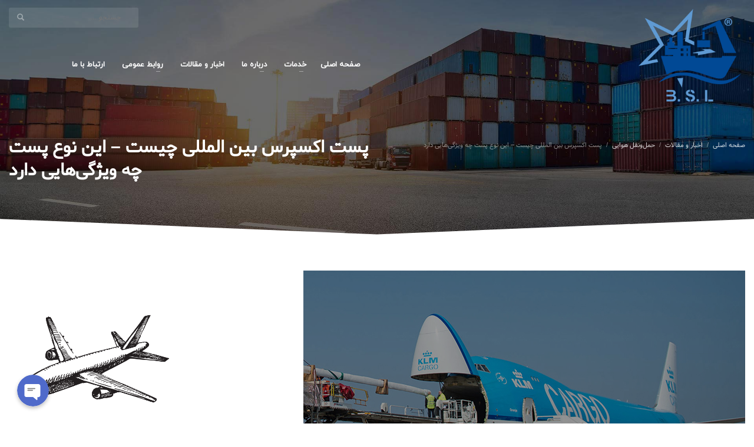

--- FILE ---
content_type: text/html; charset=UTF-8
request_url: https://bslshipping.com/%D9%BE%D8%B3%D8%AA-%D8%A7%DA%A9%D8%B3%D9%BE%D8%B1%D8%B3-%D8%A8%DB%8C%D9%86-%D8%A7%D9%84%D9%85%D9%84%D9%84%DB%8C-%DA%86%DB%8C%D8%B3%D8%AA-%D8%A7%DB%8C%D9%86-%D9%86%D9%88%D8%B9-%D9%BE%D8%B3/
body_size: 35406
content:
<!DOCTYPE html>
<html dir="rtl" lang="fa-IR" prefix="og: https://ogp.me/ns#">
<head>
<meta charset="UTF-8"/>
<meta name="twitter:widgets:csp" content="on"/>
<link rel="profile" href="http://gmpg.org/xfn/11"/>
<link rel="pingback" href="https://bslshipping.com/xmlrpc.php"/>

<link rel="preload" href="https://bslshipping.com/wp-content/plugins/rate-my-post/public/css/fonts/ratemypost.ttf" type="font/ttf" as="font" crossorigin="anonymous">
<!-- بهینه‌سازی موتور جستجو توسط Rank Math - https://rankmath.com/ -->
<title>پست اکسپرس بین المللی چیست – این نوع پست چه ویژگی‌هایی دارد &raquo; شرکت نمایندگی کشتیرانی ستاره آبی دریا</title>
<meta name="description" content="اگر به دنبال انتقال محصول خود از یک کشور به کشور دیگر هستید، باید با پست اکسپرس بین المللی آشنا شوید. اگر با این نوع پست آشنا نیستید، کلیک کنید."/>
<meta name="robots" content="follow, index, max-snippet:-1, max-video-preview:-1, max-image-preview:large"/>
<link rel="canonical" href="https://bslshipping.com/%d9%be%d8%b3%d8%aa-%d8%a7%da%a9%d8%b3%d9%be%d8%b1%d8%b3-%d8%a8%db%8c%d9%86-%d8%a7%d9%84%d9%85%d9%84%d9%84%db%8c-%da%86%db%8c%d8%b3%d8%aa-%d8%a7%db%8c%d9%86-%d9%86%d9%88%d8%b9-%d9%be%d8%b3/" />
<meta property="og:locale" content="fa_IR" />
<meta property="og:type" content="article" />
<meta property="og:title" content="پست اکسپرس بین المللی چیست – این نوع پست چه ویژگی‌هایی دارد &raquo; شرکت نمایندگی کشتیرانی ستاره آبی دریا" />
<meta property="og:description" content="اگر به دنبال انتقال محصول خود از یک کشور به کشور دیگر هستید، باید با پست اکسپرس بین المللی آشنا شوید. اگر با این نوع پست آشنا نیستید، کلیک کنید." />
<meta property="og:url" content="https://bslshipping.com/%d9%be%d8%b3%d8%aa-%d8%a7%da%a9%d8%b3%d9%be%d8%b1%d8%b3-%d8%a8%db%8c%d9%86-%d8%a7%d9%84%d9%85%d9%84%d9%84%db%8c-%da%86%db%8c%d8%b3%d8%aa-%d8%a7%db%8c%d9%86-%d9%86%d9%88%d8%b9-%d9%be%d8%b3/" />
<meta property="og:site_name" content="شرکت نمایندگی کشتیرانی ستاره آبی دریا" />
<meta property="article:tag" content="پست اکسپرس بین المللی" />
<meta property="article:tag" content="حمل سریع بار هوایی" />
<meta property="article:section" content="حمل‌ونقل هوایی" />
<meta property="og:updated_time" content="2025-06-29T12:23:13+03:30" />
<meta property="og:image" content="https://bslshipping.com/wp-content/uploads/2020/08/Qaaleb-6.jpg" />
<meta property="og:image:secure_url" content="https://bslshipping.com/wp-content/uploads/2020/08/Qaaleb-6.jpg" />
<meta property="og:image:width" content="750" />
<meta property="og:image:height" content="422" />
<meta property="og:image:alt" content="پست اکسپرس بین المللی" />
<meta property="og:image:type" content="image/jpeg" />
<meta property="article:published_time" content="۱۳۹۹-۰۵-۱۲T۰۶:۰۳:۲۴+۰۰:۰۰" />
<meta property="article:modified_time" content="۱۴۰۴-۰۴-۰۸T۰۸:۵۳:۱۳+۰۰:۰۰" />
<meta name="twitter:card" content="summary_large_image" />
<meta name="twitter:title" content="پست اکسپرس بین المللی چیست" />
<meta name="twitter:description" content="در این مطلب از سایت شرکت ستاره آبی دریا اطلاعاتی را درباره پست اکسپرس بین المللی در اختیار شما خوانندگان عزیز قرار دادیم. اگر قصد دارید که کالای خود را با پست بین المللی انتقال دهید باید بدانید که وزن و نوع کالای شما نقش بسیار مهمی در قیمت حمل و نقل دارد. تاجران و بازرگانان بزرگ اغلب از این پست استفاده می‌کنند، زیرا کالاهای با ارزش و گران قیمتی را انتقال می‌دهند و می‌خواهد که جای کالاهایشان امن باشد. جالب است بدانید که مدارک مهمی با توجه به امنیت خوبی که این پست دارد، انتقال پیدا کرده است و سالم به مقصد رسیده." />
<meta name="twitter:image" content="https://bslshipping.com/wp-content/uploads/2020/08/Qaaleb-6.jpg" />
<meta name="twitter:label1" content="نویسنده" />
<meta name="twitter:data1" content="روابط عمومی ستاره آبی دریا" />
<meta name="twitter:label2" content="زمان خواندن" />
<meta name="twitter:data2" content="7 دقیقه" />
<script type="application/ld+json" class="rank-math-schema">{"@context":"https://schema.org","@graph":[{"@type":"Place","@id":"https://bslshipping.com/#place","address":{"@type":"PostalAddress","streetAddress":"\u062e\u06cc\u0627\u0628\u0627\u0646 \u0634\u0647\u06cc\u062f \u0628\u0647\u0634\u062a\u06cc \u062e\u06cc\u0627\u0628\u0627\u0646 \u0642\u0646\u0628\u0631\u0632\u0627\u062f\u0647\u060c\u062e\u06cc\u0627\u0628\u0627\u0646 \u0647\u0648\u06cc\u0632\u0647\u060c\u067e\u0644\u0627\u06a9 \u06f1\u06f9\u06f4","addressLocality":"\u062a\u0647\u0631\u0627\u0646","addressCountry":"\u0627\u06cc\u0631\u0627\u0646"}},{"@type":["Corporation","Organization"],"@id":"https://bslshipping.com/#organization","name":"\u0634\u0631\u06a9\u062a \u0646\u0645\u0627\u06cc\u0646\u062f\u06af\u06cc \u06a9\u0634\u062a\u06cc\u0631\u0627\u0646\u06cc \u0633\u062a\u0627\u0631\u0647 \u0622\u0628\u06cc \u062f\u0631\u06cc\u0627","url":"https://bslshipping.com","email":"info@bslshipping.com","address":{"@type":"PostalAddress","streetAddress":"\u062e\u06cc\u0627\u0628\u0627\u0646 \u0634\u0647\u06cc\u062f \u0628\u0647\u0634\u062a\u06cc \u062e\u06cc\u0627\u0628\u0627\u0646 \u0642\u0646\u0628\u0631\u0632\u0627\u062f\u0647\u060c\u062e\u06cc\u0627\u0628\u0627\u0646 \u0647\u0648\u06cc\u0632\u0647\u060c\u067e\u0644\u0627\u06a9 \u06f1\u06f9\u06f4","addressLocality":"\u062a\u0647\u0631\u0627\u0646","addressCountry":"\u0627\u06cc\u0631\u0627\u0646"},"logo":{"@type":"ImageObject","@id":"https://bslshipping.com/#logo","url":"https://bslshipping.com/wp-content/uploads/2021/11/Untitled-1S.png","contentUrl":"https://bslshipping.com/wp-content/uploads/2021/11/Untitled-1S.png","caption":"\u0634\u0631\u06a9\u062a \u0646\u0645\u0627\u06cc\u0646\u062f\u06af\u06cc \u06a9\u0634\u062a\u06cc\u0631\u0627\u0646\u06cc \u0633\u062a\u0627\u0631\u0647 \u0622\u0628\u06cc \u062f\u0631\u06cc\u0627","inLanguage":"fa-IR","width":"512","height":"512"},"contactPoint":[{"@type":"ContactPoint","telephone":"+98-021-42287","contactType":"customer support"}],"description":"\u0634\u0631\u06a9\u062a \u0633\u062a\u0627\u0631\u0647 \u0622\u0628\u06cc \u062f\u0631\u06cc\u0627 \u0628\u0627 \u0628\u06cc\u0634 \u0627\u0632 \u06f2 \u062f\u0647\u0647 \u0641\u0639\u0627\u0644\u06cc\u062a \u0645\u0633\u062a\u0645\u0631 \u0648 \u0645\u0648\u0641\u0642 \u062f\u0631 \u0632\u0645\u06cc\u0646\u0647 \u0628\u0627\u0632\u0631\u06af\u0627\u0646\u06cc , \u062d\u0645\u0644 \u0648 \u0646\u0642\u0644  \u0648 \u062a\u062c\u0627\u0631\u062a \u0628\u06cc\u0646 \u0627\u0644\u0645\u0644\u0644 \u0648 \u0645\u062a\u0634\u06a9\u0644 \u0627\u0632 \u06a9\u0627\u062f\u0631\u06cc \u0686\u0646\u062f \u0635\u062f \u0646\u0641\u0631\u0647 \u0627\u0632 \u0645\u062a\u062e\u0635\u0635\u06cc\u0646 \u062e\u0628\u0631\u0647 \u062f\u0631 \u0627\u0645\u0631 \u0644\u062c\u0633\u062a\u06cc\u06a9 \u0628\u0627 \u0645\u0644\u06cc\u062a \u0647\u0627\u06cc \u0645\u062e\u062a\u0644\u0641\u061b \u0622\u0645\u0627\u062f\u0647 \u062e\u062f\u0645\u062a \u0631\u0633\u0627\u0646\u06cc \u0647\u0645\u0647 \u062c\u0627\u0646\u0628\u0647 \u0648 \u062d\u0631\u0641\u0647 \u0627\u06cc \u062f\u0631 \u06a9\u0644\u06cc\u0647 \u0641\u0631\u0627\u06cc\u0646\u062f \u0632\u0646\u062c\u06cc\u0631\u0647 \u062a\u0627\u0645\u06cc\u0646 \u06a9\u0627\u0644\u0627 \u0628\u0647 \u062a\u0645\u0627\u0645\u06cc \u0628\u0627\u0632\u0631\u06af\u0627\u0646\u0627\u0646 \u0648 \u0645\u0634\u062a\u0631\u06cc\u0627\u0646 \u06af\u0631\u0627\u0645\u06cc \u0645\u06cc \u0628\u0627\u0634\u062f .","location":{"@id":"https://bslshipping.com/#place"}},{"@type":"WebSite","@id":"https://bslshipping.com/#website","url":"https://bslshipping.com","name":"\u0634\u0631\u06a9\u062a \u0646\u0645\u0627\u06cc\u0646\u062f\u06af\u06cc \u06a9\u0634\u062a\u06cc\u0631\u0627\u0646\u06cc \u0633\u062a\u0627\u0631\u0647 \u0622\u0628\u06cc \u062f\u0631\u06cc\u0627","alternateName":"\u0633\u062a\u0627\u0631\u0647 \u0622\u0628\u06cc \u062f\u0631\u06cc\u0627 \u062e\u0631\u0648\u0634\u0627\u0646","publisher":{"@id":"https://bslshipping.com/#organization"},"inLanguage":"fa-IR"},{"@type":"ImageObject","@id":"https://bslshipping.com/wp-content/uploads/2020/08/Qaaleb-6.jpg","url":"https://bslshipping.com/wp-content/uploads/2020/08/Qaaleb-6.jpg","width":"750","height":"422","caption":"\u067e\u0633\u062a \u0627\u06a9\u0633\u067e\u0631\u0633 \u0628\u06cc\u0646 \u0627\u0644\u0645\u0644\u0644\u06cc","inLanguage":"fa-IR"},{"@type":"WebPage","@id":"https://bslshipping.com/%d9%be%d8%b3%d8%aa-%d8%a7%da%a9%d8%b3%d9%be%d8%b1%d8%b3-%d8%a8%db%8c%d9%86-%d8%a7%d9%84%d9%85%d9%84%d9%84%db%8c-%da%86%db%8c%d8%b3%d8%aa-%d8%a7%db%8c%d9%86-%d9%86%d9%88%d8%b9-%d9%be%d8%b3/#webpage","url":"https://bslshipping.com/%d9%be%d8%b3%d8%aa-%d8%a7%da%a9%d8%b3%d9%be%d8%b1%d8%b3-%d8%a8%db%8c%d9%86-%d8%a7%d9%84%d9%85%d9%84%d9%84%db%8c-%da%86%db%8c%d8%b3%d8%aa-%d8%a7%db%8c%d9%86-%d9%86%d9%88%d8%b9-%d9%be%d8%b3/","name":"\u067e\u0633\u062a \u0627\u06a9\u0633\u067e\u0631\u0633 \u0628\u06cc\u0646 \u0627\u0644\u0645\u0644\u0644\u06cc \u0686\u06cc\u0633\u062a \u2013 \u0627\u06cc\u0646 \u0646\u0648\u0639 \u067e\u0633\u062a \u0686\u0647 \u0648\u06cc\u0698\u06af\u06cc\u200c\u0647\u0627\u06cc\u06cc \u062f\u0627\u0631\u062f &raquo; \u0634\u0631\u06a9\u062a \u0646\u0645\u0627\u06cc\u0646\u062f\u06af\u06cc \u06a9\u0634\u062a\u06cc\u0631\u0627\u0646\u06cc \u0633\u062a\u0627\u0631\u0647 \u0622\u0628\u06cc \u062f\u0631\u06cc\u0627","datePublished":"2020-08-02T10:33:24+04:30","dateModified":"2025-06-29T12:23:13+03:30","isPartOf":{"@id":"https://bslshipping.com/#website"},"primaryImageOfPage":{"@id":"https://bslshipping.com/wp-content/uploads/2020/08/Qaaleb-6.jpg"},"inLanguage":"fa-IR"},{"@type":"Person","@id":"https://bslshipping.com/author/admin/","name":"\u0631\u0648\u0627\u0628\u0637 \u0639\u0645\u0648\u0645\u06cc \u0633\u062a\u0627\u0631\u0647 \u0622\u0628\u06cc \u062f\u0631\u06cc\u0627","url":"https://bslshipping.com/author/admin/","image":{"@type":"ImageObject","@id":"https://bslshipping.com/wp-content/uploads/2022/10/logo-96x96.png","url":"https://bslshipping.com/wp-content/uploads/2022/10/logo-96x96.png","caption":"\u0631\u0648\u0627\u0628\u0637 \u0639\u0645\u0648\u0645\u06cc \u0633\u062a\u0627\u0631\u0647 \u0622\u0628\u06cc \u062f\u0631\u06cc\u0627","inLanguage":"fa-IR"},"worksFor":{"@id":"https://bslshipping.com/#organization"}},{"@type":"Article","headline":"\u067e\u0633\u062a \u0627\u06a9\u0633\u067e\u0631\u0633 \u0628\u06cc\u0646 \u0627\u0644\u0645\u0644\u0644\u06cc \u0686\u06cc\u0633\u062a \u2013 \u0627\u06cc\u0646 \u0646\u0648\u0639 \u067e\u0633\u062a \u0686\u0647 \u0648\u06cc\u0698\u06af\u06cc\u200c\u0647\u0627\u06cc\u06cc \u062f\u0627\u0631\u062f &raquo; \u0634\u0631\u06a9\u062a \u0646\u0645\u0627\u06cc\u0646\u062f\u06af\u06cc \u06a9\u0634\u062a\u06cc\u0631\u0627\u0646\u06cc \u0633\u062a\u0627\u0631\u0647 \u0622\u0628\u06cc \u062f\u0631\u06cc\u0627 -","keywords":"\u067e\u0633\u062a \u0627\u06a9\u0633\u067e\u0631\u0633 \u0628\u06cc\u0646 \u0627\u0644\u0645\u0644\u0644\u06cc,\u0645\u0632\u0627\u06cc\u0627\u06cc \u067e\u0633\u062a \u0627\u06a9\u0633\u067e\u0631\u0633,\u0627\u06a9\u0633\u067e\u0631\u0633 \u0686\u0647 \u062e\u062f\u0645\u0627\u062a\u06cc \u0631\u0627 \u0627\u0631\u0627\u0626\u0647 \u0645\u06cc\u200c\u062f\u0647\u062f,\u067e\u0633\u062a \u0628\u06cc\u0646 \u0627\u0644\u0645\u0644\u0644,\u0645\u0632\u0627\u06cc\u0627\u06cc \u067e\u0633\u062a \u0627\u06a9\u0633\u067e\u0631\u0633 \u0628\u06cc\u0646 \u0627\u0644\u0645\u0644\u0644\u06cc","datePublished":"2020-08-02T10:33:24+04:30","dateModified":"2025-06-29T12:23:13+03:30","articleSection":"\u062d\u0645\u0644\u200c\u0648\u0646\u0642\u0644 \u0647\u0648\u0627\u06cc\u06cc","author":{"@id":"https://bslshipping.com/author/admin/","name":"\u0631\u0648\u0627\u0628\u0637 \u0639\u0645\u0648\u0645\u06cc \u0633\u062a\u0627\u0631\u0647 \u0622\u0628\u06cc \u062f\u0631\u06cc\u0627"},"publisher":{"@id":"https://bslshipping.com/#organization"},"description":"\u0627\u06af\u0631 \u0628\u0647 \u062f\u0646\u0628\u0627\u0644 \u0627\u0646\u062a\u0642\u0627\u0644 \u0645\u062d\u0635\u0648\u0644 \u062e\u0648\u062f \u0627\u0632 \u06cc\u06a9 \u06a9\u0634\u0648\u0631 \u0628\u0647 \u06a9\u0634\u0648\u0631 \u062f\u06cc\u06af\u0631 \u0647\u0633\u062a\u06cc\u062f\u060c \u0628\u0627\u06cc\u062f \u0628\u0627 \u067e\u0633\u062a \u0627\u06a9\u0633\u067e\u0631\u0633 \u0628\u06cc\u0646 \u0627\u0644\u0645\u0644\u0644\u06cc \u0622\u0634\u0646\u0627 \u0634\u0648\u06cc\u062f. \u0627\u06af\u0631 \u0628\u0627 \u0627\u06cc\u0646 \u0646\u0648\u0639 \u067e\u0633\u062a \u0622\u0634\u0646\u0627 \u0646\u06cc\u0633\u062a\u06cc\u062f\u060c \u06a9\u0644\u06cc\u06a9 \u06a9\u0646\u06cc\u062f.","name":"\u067e\u0633\u062a \u0627\u06a9\u0633\u067e\u0631\u0633 \u0628\u06cc\u0646 \u0627\u0644\u0645\u0644\u0644\u06cc \u0686\u06cc\u0633\u062a \u2013 \u0627\u06cc\u0646 \u0646\u0648\u0639 \u067e\u0633\u062a \u0686\u0647 \u0648\u06cc\u0698\u06af\u06cc\u200c\u0647\u0627\u06cc\u06cc \u062f\u0627\u0631\u062f &raquo; \u0634\u0631\u06a9\u062a \u0646\u0645\u0627\u06cc\u0646\u062f\u06af\u06cc \u06a9\u0634\u062a\u06cc\u0631\u0627\u0646\u06cc \u0633\u062a\u0627\u0631\u0647 \u0622\u0628\u06cc \u062f\u0631\u06cc\u0627 -","@id":"https://bslshipping.com/%d9%be%d8%b3%d8%aa-%d8%a7%da%a9%d8%b3%d9%be%d8%b1%d8%b3-%d8%a8%db%8c%d9%86-%d8%a7%d9%84%d9%85%d9%84%d9%84%db%8c-%da%86%db%8c%d8%b3%d8%aa-%d8%a7%db%8c%d9%86-%d9%86%d9%88%d8%b9-%d9%be%d8%b3/#richSnippet","isPartOf":{"@id":"https://bslshipping.com/%d9%be%d8%b3%d8%aa-%d8%a7%da%a9%d8%b3%d9%be%d8%b1%d8%b3-%d8%a8%db%8c%d9%86-%d8%a7%d9%84%d9%85%d9%84%d9%84%db%8c-%da%86%db%8c%d8%b3%d8%aa-%d8%a7%db%8c%d9%86-%d9%86%d9%88%d8%b9-%d9%be%d8%b3/#webpage"},"image":{"@id":"https://bslshipping.com/wp-content/uploads/2020/08/Qaaleb-6.jpg"},"inLanguage":"fa-IR","mainEntityOfPage":{"@id":"https://bslshipping.com/%d9%be%d8%b3%d8%aa-%d8%a7%da%a9%d8%b3%d9%be%d8%b1%d8%b3-%d8%a8%db%8c%d9%86-%d8%a7%d9%84%d9%85%d9%84%d9%84%db%8c-%da%86%db%8c%d8%b3%d8%aa-%d8%a7%db%8c%d9%86-%d9%86%d9%88%d8%b9-%d9%be%d8%b3/#webpage"}}]}</script>
<!-- /افزونه سئو ورپرس Rank Math -->

<link rel='dns-prefetch' href='//fonts.googleapis.com' />
<link rel="alternate" type="application/rss+xml" title="شرکت نمایندگی کشتیرانی ستاره آبی دریا &raquo; خوراک" href="https://bslshipping.com/feed/" />
<link rel="alternate" type="application/rss+xml" title="شرکت نمایندگی کشتیرانی ستاره آبی دریا &raquo; خوراک دیدگاه‌ها" href="https://bslshipping.com/comments/feed/" />
<link rel="alternate" type="application/rss+xml" title="شرکت نمایندگی کشتیرانی ستاره آبی دریا &raquo; پست اکسپرس بین المللی چیست – این نوع پست چه ویژگی‌هایی دارد خوراک دیدگاه‌ها" href="https://bslshipping.com/%d9%be%d8%b3%d8%aa-%d8%a7%da%a9%d8%b3%d9%be%d8%b1%d8%b3-%d8%a8%db%8c%d9%86-%d8%a7%d9%84%d9%85%d9%84%d9%84%db%8c-%da%86%db%8c%d8%b3%d8%aa-%d8%a7%db%8c%d9%86-%d9%86%d9%88%d8%b9-%d9%be%d8%b3/feed/" />
<script type="text/javascript">
/* <![CDATA[ */
window._wpemojiSettings = {"baseUrl":"https:\/\/s.w.org\/images\/core\/emoji\/15.0.3\/72x72\/","ext":".png","svgUrl":"https:\/\/s.w.org\/images\/core\/emoji\/15.0.3\/svg\/","svgExt":".svg","source":{"concatemoji":"https:\/\/bslshipping.com\/wp-includes\/js\/wp-emoji-release.min.js?ver=6.6.4"}};
/*! This file is auto-generated */
!function(i,n){var o,s,e;function c(e){try{var t={supportTests:e,timestamp:(new Date).valueOf()};sessionStorage.setItem(o,JSON.stringify(t))}catch(e){}}function p(e,t,n){e.clearRect(0,0,e.canvas.width,e.canvas.height),e.fillText(t,0,0);var t=new Uint32Array(e.getImageData(0,0,e.canvas.width,e.canvas.height).data),r=(e.clearRect(0,0,e.canvas.width,e.canvas.height),e.fillText(n,0,0),new Uint32Array(e.getImageData(0,0,e.canvas.width,e.canvas.height).data));return t.every(function(e,t){return e===r[t]})}function u(e,t,n){switch(t){case"flag":return n(e,"\ud83c\udff3\ufe0f\u200d\u26a7\ufe0f","\ud83c\udff3\ufe0f\u200b\u26a7\ufe0f")?!1:!n(e,"\ud83c\uddfa\ud83c\uddf3","\ud83c\uddfa\u200b\ud83c\uddf3")&&!n(e,"\ud83c\udff4\udb40\udc67\udb40\udc62\udb40\udc65\udb40\udc6e\udb40\udc67\udb40\udc7f","\ud83c\udff4\u200b\udb40\udc67\u200b\udb40\udc62\u200b\udb40\udc65\u200b\udb40\udc6e\u200b\udb40\udc67\u200b\udb40\udc7f");case"emoji":return!n(e,"\ud83d\udc26\u200d\u2b1b","\ud83d\udc26\u200b\u2b1b")}return!1}function f(e,t,n){var r="undefined"!=typeof WorkerGlobalScope&&self instanceof WorkerGlobalScope?new OffscreenCanvas(300,150):i.createElement("canvas"),a=r.getContext("2d",{willReadFrequently:!0}),o=(a.textBaseline="top",a.font="600 32px Arial",{});return e.forEach(function(e){o[e]=t(a,e,n)}),o}function t(e){var t=i.createElement("script");t.src=e,t.defer=!0,i.head.appendChild(t)}"undefined"!=typeof Promise&&(o="wpEmojiSettingsSupports",s=["flag","emoji"],n.supports={everything:!0,everythingExceptFlag:!0},e=new Promise(function(e){i.addEventListener("DOMContentLoaded",e,{once:!0})}),new Promise(function(t){var n=function(){try{var e=JSON.parse(sessionStorage.getItem(o));if("object"==typeof e&&"number"==typeof e.timestamp&&(new Date).valueOf()<e.timestamp+604800&&"object"==typeof e.supportTests)return e.supportTests}catch(e){}return null}();if(!n){if("undefined"!=typeof Worker&&"undefined"!=typeof OffscreenCanvas&&"undefined"!=typeof URL&&URL.createObjectURL&&"undefined"!=typeof Blob)try{var e="postMessage("+f.toString()+"("+[JSON.stringify(s),u.toString(),p.toString()].join(",")+"));",r=new Blob([e],{type:"text/javascript"}),a=new Worker(URL.createObjectURL(r),{name:"wpTestEmojiSupports"});return void(a.onmessage=function(e){c(n=e.data),a.terminate(),t(n)})}catch(e){}c(n=f(s,u,p))}t(n)}).then(function(e){for(var t in e)n.supports[t]=e[t],n.supports.everything=n.supports.everything&&n.supports[t],"flag"!==t&&(n.supports.everythingExceptFlag=n.supports.everythingExceptFlag&&n.supports[t]);n.supports.everythingExceptFlag=n.supports.everythingExceptFlag&&!n.supports.flag,n.DOMReady=!1,n.readyCallback=function(){n.DOMReady=!0}}).then(function(){return e}).then(function(){var e;n.supports.everything||(n.readyCallback(),(e=n.source||{}).concatemoji?t(e.concatemoji):e.wpemoji&&e.twemoji&&(t(e.twemoji),t(e.wpemoji)))}))}((window,document),window._wpemojiSettings);
/* ]]> */
</script>

<link data-optimized="1" rel='stylesheet' id='chaty-front-css-css' href='https://bslshipping.com/wp-content/litespeed/css/22f10619df03e4c9d92e6ee7d2e2257b.css?ver=6747f' type='text/css' media='all' />
<style id='chaty-front-css-inline-css' type='text/css'>
.chaty-widget-css_4 #wechat-qr-code{left: 104px; right:auto;}.chaty-widget-css_4 .chaty-widget, .chaty-widget-css_4 .chaty-widget .get, .chaty-widget-css_4 .chaty-widget .get a { width: 62px; }.chaty-widget-css_4 .facustom-icon { width: 54px; line-height: 54px; height: 54px; font-size: 27px; }.chaty-widget-css_4 img { width: 54px; line-height: 54px; height: 54px; object-fit: cover; }.chaty-widget-css_4 .i-trigger .chaty-widget-i-title {color:Button action !important; background:Button action !important;}.chaty-widget-css_4 .i-trigger .chaty-widget-i-title p {color:Button action !important; }.chaty-widget-css_4 .i-trigger .chaty-widget-i:not(.no-tooltip):before { border-color: transparent transparent transparent Button action !important;}.chaty-widget-css_4.chaty-widget.chaty-widget-is-right .i-trigger .chaty-widget-i:not(.no-tooltip):before { border-color: transparent Button action transparent transparent !important;}.chaty-widget-css_4 .facustom-icon.chaty-btn-phone {background-color: #03E78B}.chaty-widget-css_4 .chaty-phone .color-element {fill: #03E78B}.chaty-widget-css_4 .chaty-phone a {background: #03E78B}.chaty-widget-css_4 .facustom-icon.chaty-btn-whatsapp {background-color: #49E670}.chaty-widget-css_4 .chaty-whatsapp .color-element {fill: #49E670}.chaty-widget-css_4 .chaty-whatsapp a {background: #49E670}
</style>
<link rel='stylesheet' id='zn_all_g_fonts-css' href='//fonts.googleapis.com/css?family=Open+Sans%3A300%2C300italic%2Cregular%2Citalic%7CMontserrat%3Aregular%2C700&#038;ver=6.6.4' type='text/css' media='all' />
<style id='wp-emoji-styles-inline-css' type='text/css'>

	img.wp-smiley, img.emoji {
		display: inline !important;
		border: none !important;
		box-shadow: none !important;
		height: 1em !important;
		width: 1em !important;
		margin: 0 0.07em !important;
		vertical-align: -0.1em !important;
		background: none !important;
		padding: 0 !important;
	}
</style>
<link data-optimized="1" rel='stylesheet' id='wp-block-library-rtl-css' href='https://bslshipping.com/wp-content/litespeed/css/ce7f00bc1f906f26b02fbe28f069012f.css?ver=07428' type='text/css' media='all' />
<link data-optimized="1" rel='stylesheet' id='rate-my-post-css' href='https://bslshipping.com/wp-content/litespeed/css/301c8670cc915df0ba6f79932173134e.css?ver=f6e12' type='text/css' media='all' />
<style id='classic-theme-styles-inline-css' type='text/css'>
/*! This file is auto-generated */
.wp-block-button__link{color:#fff;background-color:#32373c;border-radius:9999px;box-shadow:none;text-decoration:none;padding:calc(.667em + 2px) calc(1.333em + 2px);font-size:1.125em}.wp-block-file__button{background:#32373c;color:#fff;text-decoration:none}
</style>
<style id='global-styles-inline-css' type='text/css'>
:root{--wp--preset--aspect-ratio--square: 1;--wp--preset--aspect-ratio--4-3: 4/3;--wp--preset--aspect-ratio--3-4: 3/4;--wp--preset--aspect-ratio--3-2: 3/2;--wp--preset--aspect-ratio--2-3: 2/3;--wp--preset--aspect-ratio--16-9: 16/9;--wp--preset--aspect-ratio--9-16: 9/16;--wp--preset--color--black: #000000;--wp--preset--color--cyan-bluish-gray: #abb8c3;--wp--preset--color--white: #ffffff;--wp--preset--color--pale-pink: #f78da7;--wp--preset--color--vivid-red: #cf2e2e;--wp--preset--color--luminous-vivid-orange: #ff6900;--wp--preset--color--luminous-vivid-amber: #fcb900;--wp--preset--color--light-green-cyan: #7bdcb5;--wp--preset--color--vivid-green-cyan: #00d084;--wp--preset--color--pale-cyan-blue: #8ed1fc;--wp--preset--color--vivid-cyan-blue: #0693e3;--wp--preset--color--vivid-purple: #9b51e0;--wp--preset--gradient--vivid-cyan-blue-to-vivid-purple: linear-gradient(135deg,rgba(6,147,227,1) 0%,rgb(155,81,224) 100%);--wp--preset--gradient--light-green-cyan-to-vivid-green-cyan: linear-gradient(135deg,rgb(122,220,180) 0%,rgb(0,208,130) 100%);--wp--preset--gradient--luminous-vivid-amber-to-luminous-vivid-orange: linear-gradient(135deg,rgba(252,185,0,1) 0%,rgba(255,105,0,1) 100%);--wp--preset--gradient--luminous-vivid-orange-to-vivid-red: linear-gradient(135deg,rgba(255,105,0,1) 0%,rgb(207,46,46) 100%);--wp--preset--gradient--very-light-gray-to-cyan-bluish-gray: linear-gradient(135deg,rgb(238,238,238) 0%,rgb(169,184,195) 100%);--wp--preset--gradient--cool-to-warm-spectrum: linear-gradient(135deg,rgb(74,234,220) 0%,rgb(151,120,209) 20%,rgb(207,42,186) 40%,rgb(238,44,130) 60%,rgb(251,105,98) 80%,rgb(254,248,76) 100%);--wp--preset--gradient--blush-light-purple: linear-gradient(135deg,rgb(255,206,236) 0%,rgb(152,150,240) 100%);--wp--preset--gradient--blush-bordeaux: linear-gradient(135deg,rgb(254,205,165) 0%,rgb(254,45,45) 50%,rgb(107,0,62) 100%);--wp--preset--gradient--luminous-dusk: linear-gradient(135deg,rgb(255,203,112) 0%,rgb(199,81,192) 50%,rgb(65,88,208) 100%);--wp--preset--gradient--pale-ocean: linear-gradient(135deg,rgb(255,245,203) 0%,rgb(182,227,212) 50%,rgb(51,167,181) 100%);--wp--preset--gradient--electric-grass: linear-gradient(135deg,rgb(202,248,128) 0%,rgb(113,206,126) 100%);--wp--preset--gradient--midnight: linear-gradient(135deg,rgb(2,3,129) 0%,rgb(40,116,252) 100%);--wp--preset--font-size--small: 13px;--wp--preset--font-size--medium: 20px;--wp--preset--font-size--large: 36px;--wp--preset--font-size--x-large: 42px;--wp--preset--spacing--20: 0.44rem;--wp--preset--spacing--30: 0.67rem;--wp--preset--spacing--40: 1rem;--wp--preset--spacing--50: 1.5rem;--wp--preset--spacing--60: 2.25rem;--wp--preset--spacing--70: 3.38rem;--wp--preset--spacing--80: 5.06rem;--wp--preset--shadow--natural: 6px 6px 9px rgba(0, 0, 0, 0.2);--wp--preset--shadow--deep: 12px 12px 50px rgba(0, 0, 0, 0.4);--wp--preset--shadow--sharp: 6px 6px 0px rgba(0, 0, 0, 0.2);--wp--preset--shadow--outlined: 6px 6px 0px -3px rgba(255, 255, 255, 1), 6px 6px rgba(0, 0, 0, 1);--wp--preset--shadow--crisp: 6px 6px 0px rgba(0, 0, 0, 1);}:where(.is-layout-flex){gap: 0.5em;}:where(.is-layout-grid){gap: 0.5em;}body .is-layout-flex{display: flex;}.is-layout-flex{flex-wrap: wrap;align-items: center;}.is-layout-flex > :is(*, div){margin: 0;}body .is-layout-grid{display: grid;}.is-layout-grid > :is(*, div){margin: 0;}:where(.wp-block-columns.is-layout-flex){gap: 2em;}:where(.wp-block-columns.is-layout-grid){gap: 2em;}:where(.wp-block-post-template.is-layout-flex){gap: 1.25em;}:where(.wp-block-post-template.is-layout-grid){gap: 1.25em;}.has-black-color{color: var(--wp--preset--color--black) !important;}.has-cyan-bluish-gray-color{color: var(--wp--preset--color--cyan-bluish-gray) !important;}.has-white-color{color: var(--wp--preset--color--white) !important;}.has-pale-pink-color{color: var(--wp--preset--color--pale-pink) !important;}.has-vivid-red-color{color: var(--wp--preset--color--vivid-red) !important;}.has-luminous-vivid-orange-color{color: var(--wp--preset--color--luminous-vivid-orange) !important;}.has-luminous-vivid-amber-color{color: var(--wp--preset--color--luminous-vivid-amber) !important;}.has-light-green-cyan-color{color: var(--wp--preset--color--light-green-cyan) !important;}.has-vivid-green-cyan-color{color: var(--wp--preset--color--vivid-green-cyan) !important;}.has-pale-cyan-blue-color{color: var(--wp--preset--color--pale-cyan-blue) !important;}.has-vivid-cyan-blue-color{color: var(--wp--preset--color--vivid-cyan-blue) !important;}.has-vivid-purple-color{color: var(--wp--preset--color--vivid-purple) !important;}.has-black-background-color{background-color: var(--wp--preset--color--black) !important;}.has-cyan-bluish-gray-background-color{background-color: var(--wp--preset--color--cyan-bluish-gray) !important;}.has-white-background-color{background-color: var(--wp--preset--color--white) !important;}.has-pale-pink-background-color{background-color: var(--wp--preset--color--pale-pink) !important;}.has-vivid-red-background-color{background-color: var(--wp--preset--color--vivid-red) !important;}.has-luminous-vivid-orange-background-color{background-color: var(--wp--preset--color--luminous-vivid-orange) !important;}.has-luminous-vivid-amber-background-color{background-color: var(--wp--preset--color--luminous-vivid-amber) !important;}.has-light-green-cyan-background-color{background-color: var(--wp--preset--color--light-green-cyan) !important;}.has-vivid-green-cyan-background-color{background-color: var(--wp--preset--color--vivid-green-cyan) !important;}.has-pale-cyan-blue-background-color{background-color: var(--wp--preset--color--pale-cyan-blue) !important;}.has-vivid-cyan-blue-background-color{background-color: var(--wp--preset--color--vivid-cyan-blue) !important;}.has-vivid-purple-background-color{background-color: var(--wp--preset--color--vivid-purple) !important;}.has-black-border-color{border-color: var(--wp--preset--color--black) !important;}.has-cyan-bluish-gray-border-color{border-color: var(--wp--preset--color--cyan-bluish-gray) !important;}.has-white-border-color{border-color: var(--wp--preset--color--white) !important;}.has-pale-pink-border-color{border-color: var(--wp--preset--color--pale-pink) !important;}.has-vivid-red-border-color{border-color: var(--wp--preset--color--vivid-red) !important;}.has-luminous-vivid-orange-border-color{border-color: var(--wp--preset--color--luminous-vivid-orange) !important;}.has-luminous-vivid-amber-border-color{border-color: var(--wp--preset--color--luminous-vivid-amber) !important;}.has-light-green-cyan-border-color{border-color: var(--wp--preset--color--light-green-cyan) !important;}.has-vivid-green-cyan-border-color{border-color: var(--wp--preset--color--vivid-green-cyan) !important;}.has-pale-cyan-blue-border-color{border-color: var(--wp--preset--color--pale-cyan-blue) !important;}.has-vivid-cyan-blue-border-color{border-color: var(--wp--preset--color--vivid-cyan-blue) !important;}.has-vivid-purple-border-color{border-color: var(--wp--preset--color--vivid-purple) !important;}.has-vivid-cyan-blue-to-vivid-purple-gradient-background{background: var(--wp--preset--gradient--vivid-cyan-blue-to-vivid-purple) !important;}.has-light-green-cyan-to-vivid-green-cyan-gradient-background{background: var(--wp--preset--gradient--light-green-cyan-to-vivid-green-cyan) !important;}.has-luminous-vivid-amber-to-luminous-vivid-orange-gradient-background{background: var(--wp--preset--gradient--luminous-vivid-amber-to-luminous-vivid-orange) !important;}.has-luminous-vivid-orange-to-vivid-red-gradient-background{background: var(--wp--preset--gradient--luminous-vivid-orange-to-vivid-red) !important;}.has-very-light-gray-to-cyan-bluish-gray-gradient-background{background: var(--wp--preset--gradient--very-light-gray-to-cyan-bluish-gray) !important;}.has-cool-to-warm-spectrum-gradient-background{background: var(--wp--preset--gradient--cool-to-warm-spectrum) !important;}.has-blush-light-purple-gradient-background{background: var(--wp--preset--gradient--blush-light-purple) !important;}.has-blush-bordeaux-gradient-background{background: var(--wp--preset--gradient--blush-bordeaux) !important;}.has-luminous-dusk-gradient-background{background: var(--wp--preset--gradient--luminous-dusk) !important;}.has-pale-ocean-gradient-background{background: var(--wp--preset--gradient--pale-ocean) !important;}.has-electric-grass-gradient-background{background: var(--wp--preset--gradient--electric-grass) !important;}.has-midnight-gradient-background{background: var(--wp--preset--gradient--midnight) !important;}.has-small-font-size{font-size: var(--wp--preset--font-size--small) !important;}.has-medium-font-size{font-size: var(--wp--preset--font-size--medium) !important;}.has-large-font-size{font-size: var(--wp--preset--font-size--large) !important;}.has-x-large-font-size{font-size: var(--wp--preset--font-size--x-large) !important;}
:where(.wp-block-post-template.is-layout-flex){gap: 1.25em;}:where(.wp-block-post-template.is-layout-grid){gap: 1.25em;}
:where(.wp-block-columns.is-layout-flex){gap: 2em;}:where(.wp-block-columns.is-layout-grid){gap: 2em;}
:root :where(.wp-block-pullquote){font-size: 1.5em;line-height: 1.6;}
</style>
<link data-optimized="1" rel='stylesheet' id='rs-plugin-settings-css' href='https://bslshipping.com/wp-content/litespeed/css/e0ae6d5fc1573f3bf732efbeccb3b88f.css?ver=e6dca' type='text/css' media='all' />
<style id='rs-plugin-settings-inline-css' type='text/css'>
#rs-demo-id {}
</style>
<style id='wpxpo-global-style-inline-css' type='text/css'>
:root { --preset-color1: #037fff --preset-color2: #026fe0 --preset-color3: #071323 --preset-color4: #132133 --preset-color5: #34495e --preset-color6: #787676 --preset-color7: #f0f2f3 --preset-color8: #f8f9fa --preset-color9: #ffffff }
</style>
<style id='ultp-preset-colors-style-inline-css' type='text/css'>
:root { --postx_preset_Base_1_color: #f4f4ff; --postx_preset_Base_2_color: #dddff8; --postx_preset_Base_3_color: #B4B4D6; --postx_preset_Primary_color: #3323f0; --postx_preset_Secondary_color: #4a5fff; --postx_preset_Tertiary_color: #FFFFFF; --postx_preset_Contrast_3_color: #545472; --postx_preset_Contrast_2_color: #262657; --postx_preset_Contrast_1_color: #10102e; --postx_preset_Over_Primary_color: #ffffff;  }
</style>
<style id='ultp-preset-gradient-style-inline-css' type='text/css'>
:root { --postx_preset_Primary_to_Secondary_to_Right_gradient: linear-gradient(90deg, var(--postx_preset_Primary_color) 0%, var(--postx_preset_Secondary_color) 100%); --postx_preset_Primary_to_Secondary_to_Bottom_gradient: linear-gradient(180deg, var(--postx_preset_Primary_color) 0%, var(--postx_preset_Secondary_color) 100%); --postx_preset_Secondary_to_Primary_to_Right_gradient: linear-gradient(90deg, var(--postx_preset_Secondary_color) 0%, var(--postx_preset_Primary_color) 100%); --postx_preset_Secondary_to_Primary_to_Bottom_gradient: linear-gradient(180deg, var(--postx_preset_Secondary_color) 0%, var(--postx_preset_Primary_color) 100%); --postx_preset_Cold_Evening_gradient: linear-gradient(0deg, rgb(12, 52, 131) 0%, rgb(162, 182, 223) 100%, rgb(107, 140, 206) 100%, rgb(162, 182, 223) 100%); --postx_preset_Purple_Division_gradient: linear-gradient(0deg, rgb(112, 40, 228) 0%, rgb(229, 178, 202) 100%); --postx_preset_Over_Sun_gradient: linear-gradient(60deg, rgb(171, 236, 214) 0%, rgb(251, 237, 150) 100%); --postx_preset_Morning_Salad_gradient: linear-gradient(-255deg, rgb(183, 248, 219) 0%, rgb(80, 167, 194) 100%); --postx_preset_Fabled_Sunset_gradient: linear-gradient(-270deg, rgb(35, 21, 87) 0%, rgb(68, 16, 122) 29%, rgb(255, 19, 97) 67%, rgb(255, 248, 0) 100%);  }
</style>
<style id='ultp-preset-typo-style-inline-css' type='text/css'>
@import url('https://fonts.googleapis.com/css?family=Roboto:100,100i,300,300i,400,400i,500,500i,700,700i,900,900i'); :root { --postx_preset_Heading_typo_font_family: Roboto; --postx_preset_Heading_typo_font_family_type: sans-serif; --postx_preset_Heading_typo_font_weight: 600; --postx_preset_Heading_typo_text_transform: capitalize; --postx_preset_Body_and_Others_typo_font_family: Roboto; --postx_preset_Body_and_Others_typo_font_family_type: sans-serif; --postx_preset_Body_and_Others_typo_font_weight: 400; --postx_preset_Body_and_Others_typo_text_transform: lowercase; --postx_preset_body_typo_font_size_lg: 16px; --postx_preset_paragraph_1_typo_font_size_lg: 12px; --postx_preset_paragraph_2_typo_font_size_lg: 12px; --postx_preset_paragraph_3_typo_font_size_lg: 12px; --postx_preset_heading_h1_typo_font_size_lg: 42px; --postx_preset_heading_h2_typo_font_size_lg: 36px; --postx_preset_heading_h3_typo_font_size_lg: 30px; --postx_preset_heading_h4_typo_font_size_lg: 24px; --postx_preset_heading_h5_typo_font_size_lg: 20px; --postx_preset_heading_h6_typo_font_size_lg: 16px; }
</style>
<link data-optimized="1" rel='stylesheet' id='ultp-style-css' href='https://bslshipping.com/wp-content/litespeed/css/0ebd993ef48d1d880e42cbaddf51fae0.css?ver=bd722' type='text/css' media='all' />
<style id='ultp-post-2858-inline-css' type='text/css'>
.ultp-block-e9ba73 .ultp-toc-heading{font-size:22px;}.ultp-block-e9ba73 .ultp-toc-header { padding:16px 20px 16px 20px; }.ultp-block-e9ba73 .ultp-toc-lists li { margin-top: 8px; }.ultp-block-e9ba73 .ultp-block-toc-body .ultp-toc-lists li a{font-size:16px;}.ultp-block-e9ba73 .ultp-block-toc-body { padding:20px 20px 20px 20px; }.ultp-block-e9ba73 .ultp-toc-heading { color:#222; }.ultp-block-e9ba73 .ultp-toc-header { background:#f7f7f7; }.ultp-block-e9ba73 .ultp-toc-heading{font-weight:700;text-decoration:none;}.ultp-block-e9ba73 .ultp-toc-header{ border-color:  rgba(89,145,205,1); border-style: solid; border-width: 0px 0px 1px 0px; }.ultp-block-e9ba73 .ultp-block-toc-body .ultp-toc-lists li a::before, 
            .ultp-block-e9ba73 .ultp-block-toc-body .ultp-toc-lists a, 
            .ultp-block-e9ba73 .ultp-block-toc-body .ultp-toc-lists { color:#222; }.ultp-block-e9ba73 .ultp-block-toc-body .ultp-toc-lists > li a:hover::before, 
            .ultp-block-e9ba73 .ultp-block-toc-body .ultp-toc-lists > li a:hover { color:#037fff; }.ultp-block-e9ba73 .ultp-block-toc-body { background-color:#fff; }.ultp-block-e9ba73 .ultp-block-toc-body .ultp-toc-lists li a{font-weight:500;text-decoration:none;}.ultp-block-e9ba73 .ultp-toc-header .ultp-collapsible-toggle.ultp-collapsible-right { margin-left:auto; }.ultp-block-e9ba73 .ultp-block-toc .ultp-toc-header .ultp-collapsible-text { color:#037fff; } 
            .ultp-block-e9ba73 .ultp-toc-header .ultp-collapsible-toggle a svg { fill:#037fff; }.ultp-block-e9ba73 .ultp-block-wrapper{ box-shadow: 2px 5px 15px -2px rgba(0,0,0,0.1); }@media (min-width: 992px) {}@media only screen and (max-width: 991px) and (min-width: 768px) {}@media (max-width: 767px) {}
</style>
<link data-optimized="1" rel='stylesheet' id='hg-mailchimp-styles-css' href='https://bslshipping.com/wp-content/litespeed/css/fcd649b260f35e93cf4f256981bc1e37.css?ver=dc89e' type='text/css' media='all' />
<link data-optimized="1" rel='stylesheet' id='kallyas-styles-css' href='https://bslshipping.com/wp-content/litespeed/css/213bbc0b5823f4b64476ba73962484ab.css?ver=5d514' type='text/css' media='all' />
<link data-optimized="1" rel='stylesheet' id='th-bootstrap-styles-css' href='https://bslshipping.com/wp-content/litespeed/css/8a2add3c2a41addd48cf126362e647ca.css?ver=19585' type='text/css' media='all' />
<link data-optimized="1" rel='stylesheet' id='th-theme-template-styles-css' href='https://bslshipping.com/wp-content/litespeed/css/7c1119c94b8d16d4fa18d09936fda29c.css?ver=11fa8' type='text/css' media='all' />
<link data-optimized="1" rel='stylesheet' id='zion-frontend-css' href='https://bslshipping.com/wp-content/litespeed/css/003f08eacbe2dc07569d1d6942e75d4d.css?ver=b13a4' type='text/css' media='all' />
<link data-optimized="1" rel='stylesheet' id='zion-frontend-rtl-css' href='https://bslshipping.com/wp-content/litespeed/css/8b612cc429bbe45a54aecf2439e41836.css?ver=1b4b2' type='text/css' media='all' />
<link data-optimized="1" rel='stylesheet' id='2858-layout.css-css' href='https://bslshipping.com/wp-content/litespeed/css/d5d14c69a2b953e89b2193f52b0d0927.css?ver=e474f' type='text/css' media='all' />
<link data-optimized="1" rel='stylesheet' id='kallyas-child-css' href='https://bslshipping.com/wp-content/litespeed/css/8e0cf40a36510de0ac1c0a5e06f515ff.css?ver=f1386' type='text/css' media='all' />
<link data-optimized="1" rel='stylesheet' id='animate.css-css' href='https://bslshipping.com/wp-content/litespeed/css/d4f84a44a32d31c8b698f408399b6c0c.css?ver=9e2f3' type='text/css' media='all' />
<link data-optimized="1" rel='stylesheet' id='th-theme-print-stylesheet-css' href='https://bslshipping.com/wp-content/litespeed/css/89cf1dee9333e475c4b9d7545b5c045a.css?ver=915fa' type='text/css' media='print' />
<link data-optimized="1" rel='stylesheet' id='kallyas-rtl-css' href='https://bslshipping.com/wp-content/litespeed/css/ffd2ad447db8a038b47a486496e42a19.css?ver=63b02' type='text/css' media='all' />
<link data-optimized="1" rel='stylesheet' id='th-theme-options-styles-css' href='https://bslshipping.com/wp-content/litespeed/css/e29037149a8d99049948f4e80f67b388.css?ver=3841b' type='text/css' media='all' />
<script type="text/javascript" src="https://bslshipping.com/wp-includes/js/jquery/jquery.min.js?ver=3.7.1" id="jquery-core-js"></script>
<script type="text/javascript" src="https://bslshipping.com/wp-includes/js/jquery/jquery-migrate.min.js?ver=3.4.1" id="jquery-migrate-js"></script>
<script type="text/javascript" id="chaty-pro-front-end-js-extra">
/* <![CDATA[ */
var chaty_settings = {"chaty_widgets":[{"has_date_setting":0,"date_utc_diff":0,"chaty_start_time":"","chaty_end_time":"","isPRO":1,"cht_cta_text_color":"Button action","cht_cta_bg_color":"Button action","click_setting":"click","pending_messages":"off","number_of_messages":"1","number_bg_color":"#dd0000","number_color":"#ffffff","position":"left","pos_side":"left","bot":25,"side":25,"device":"desktop_active mobile_active","color":"#4f6aca","rgb_color":"79,106,202","widget_size":"54","widget_type":"chat-base","custom_css":"","widget_img":"","cta":"","active":"true","close_text":"","analytics":"off","save_user_clicks":0,"close_img":"","is_mobile":0,"ajax_url":"https:\/\/bslshipping.com\/wp-admin\/admin-ajax.php","animation_class":"","time_trigger":"yes","trigger_time":"0","exit_intent":"no","on_page_scroll":"no","page_scroll":"0","gmt":"","display_conditions":0,"display_rules":[],"display_state":"click","has_close_button":"yes","countries":[],"widget_index":"_4","widget_nonce":"b37d329798","mode":"vertical","social":[{"val":"+982157806000","default_icon":"<svg aria-hidden=\"true\" class=\"ico_d \" width=\"39\" height=\"39\" viewBox=\"0 0 39 39\" fill=\"none\" xmlns=\"http:\/\/www.w3.org\/2000\/svg\" style=\"transform: rotate(0deg);\"><circle class=\"color-element\" cx=\"19.4395\" cy=\"19.4395\" r=\"19.4395\" fill=\"#03E78B\"\/><path d=\"M19.3929 14.9176C17.752 14.7684 16.2602 14.3209 14.7684 13.7242C14.0226 13.4259 13.1275 13.7242 12.8292 14.4701L11.7849 16.2602C8.65222 14.6193 6.11623 11.9341 4.47529 8.95057L6.41458 7.90634C7.16046 7.60799 7.45881 6.71293 7.16046 5.96705C6.56375 4.47529 6.11623 2.83435 5.96705 1.34259C5.96705 0.596704 5.22117 0 4.47529 0H0.745882C0.298353 0 5.69062e-07 0.298352 5.69062e-07 0.745881C5.69062e-07 3.72941 0.596704 6.71293 1.93929 9.3981C3.87858 13.575 7.30964 16.8569 11.3374 18.7962C14.0226 20.1388 17.0061 20.7355 19.9896 20.7355C20.4371 20.7355 20.7355 20.4371 20.7355 19.9896V16.4094C20.7355 15.5143 20.1388 14.9176 19.3929 14.9176Z\" transform=\"translate(9.07179 9.07178)\" fill=\"white\"\/><\/svg>","bg_color":"#03E78B","rbg_color":"3,231,139","title":"","img_url":"","social_channel":"phone","channel_type":"phone","href_url":"tel:+982157806000","desktop_target":"","mobile_target":"","qr_code_image":"","channel":"Phone","channel_nonce":"0cf3caef23","is_mobile":1,"is_desktop":1,"mobile_url":"tel:+982157806000","on_click":"","has_font":0,"has_custom_popup":0,"popup_html":"","is_default_open":0,"channel_id":"cht-channel-0_4","pre_set_message":""},{"val":"989912068728","default_icon":"<svg aria-hidden=\"true\" class=\"ico_d \" width=\"39\" height=\"39\" viewBox=\"0 0 39 39\" fill=\"none\" xmlns=\"http:\/\/www.w3.org\/2000\/svg\" style=\"transform: rotate(0deg);\"><circle class=\"color-element\" cx=\"19.4395\" cy=\"19.4395\" r=\"19.4395\" fill=\"#49E670\"\/><path d=\"M12.9821 10.1115C12.7029 10.7767 11.5862 11.442 10.7486 11.575C10.1902 11.7081 9.35269 11.8411 6.84003 10.7767C3.48981 9.44628 1.39593 6.25317 1.25634 6.12012C1.11674 5.85403 2.13001e-06 4.39053 2.13001e-06 2.92702C2.13001e-06 1.46351 0.83755 0.665231 1.11673 0.399139C1.39592 0.133046 1.8147 1.01506e-06 2.23348 1.01506e-06C2.37307 1.01506e-06 2.51267 1.01506e-06 2.65226 1.01506e-06C2.93144 1.01506e-06 3.21063 -2.02219e-06 3.35022 0.532183C3.62941 1.19741 4.32736 2.66092 4.32736 2.79397C4.46696 2.92702 4.46696 3.19311 4.32736 3.32616C4.18777 3.59225 4.18777 3.59224 3.90858 3.85834C3.76899 3.99138 3.6294 4.12443 3.48981 4.39052C3.35022 4.52357 3.21063 4.78966 3.35022 5.05576C3.48981 5.32185 4.18777 6.38622 5.16491 7.18449C6.42125 8.24886 7.39839 8.51496 7.81717 8.78105C8.09636 8.91409 8.37554 8.9141 8.65472 8.648C8.93391 8.38191 9.21309 7.98277 9.49228 7.58363C9.77146 7.31754 10.0507 7.1845 10.3298 7.31754C10.609 7.45059 12.2841 8.11582 12.5633 8.38191C12.8425 8.51496 13.1217 8.648 13.1217 8.78105C13.1217 8.78105 13.1217 9.44628 12.9821 10.1115Z\" transform=\"translate(12.9597 12.9597)\" fill=\"#FAFAFA\"\/><path d=\"M0.196998 23.295L0.131434 23.4862L0.323216 23.4223L5.52771 21.6875C7.4273 22.8471 9.47325 23.4274 11.6637 23.4274C18.134 23.4274 23.4274 18.134 23.4274 11.6637C23.4274 5.19344 18.134 -0.1 11.6637 -0.1C5.19344 -0.1 -0.1 5.19344 -0.1 11.6637C-0.1 13.9996 0.624492 16.3352 1.93021 18.2398L0.196998 23.295ZM5.87658 19.8847L5.84025 19.8665L5.80154 19.8788L2.78138 20.8398L3.73978 17.9646L3.75932 17.906L3.71562 17.8623L3.43104 17.5777C2.27704 15.8437 1.55796 13.8245 1.55796 11.6637C1.55796 6.03288 6.03288 1.55796 11.6637 1.55796C17.2945 1.55796 21.7695 6.03288 21.7695 11.6637C21.7695 17.2945 17.2945 21.7695 11.6637 21.7695C9.64222 21.7695 7.76778 21.1921 6.18227 20.039L6.17557 20.0342L6.16817 20.0305L5.87658 19.8847Z\" transform=\"translate(7.7758 7.77582)\" fill=\"white\" stroke=\"white\" stroke-width=\"0.2\"\/><\/svg>","bg_color":"#49E670","rbg_color":"73,230,112","title":"","img_url":"","social_channel":"whatsapp","channel_type":"whatsapp","href_url":"javascript:;","desktop_target":"_blank","mobile_target":"","qr_code_image":"","channel":"Whatsapp","channel_nonce":"207cb059da","is_mobile":1,"is_desktop":1,"mobile_url":"javascript:;","on_click":"","has_font":0,"has_custom_popup":1,"popup_html":"<div class='chaty-whatsapp-popup'><span class='default-value' style='display:none'><\/span><span class='default-msg-value' style='display:none'>&lt;p&gt;\u0633\u0644\u0627\u0645 ..\u0686\u0637\u0648\u0631 \u0645\u06cc\u062a\u0648\u0646\u0645 \u06a9\u0645\u06a9\u062a\u0648\u0646 \u06a9\u0646\u0645 \u061f&lt;\/p&gt;<\/span><span class='default-msg-phone' style='display:none'>989912068728<\/span><div class='chaty-whatsapp-body'><div role='button' class='close-chaty-popup is-whatsapp-btn'><div class='chaty-close-button'><\/div><\/div><div class='chaty-whatsapp-message'><\/div><\/div><div class='chaty-whatsapp-footer'><form class='whatsapp-chaty-form' autocomplete='off' target='_blank' action='https:\/\/web.whatsapp.com\/send' method='get'><div class='chaty-whatsapp-field'><input autocomplete='off' class='chaty-whatsapp-msg' name='text' value='' \/><\/div><input type='hidden' name='phone' class='chaty-whatsapp-phone' value='' \/><input type='hidden' class='is-default-open' value='1' \/><input type='hidden' class='channel-id' value='cht-channel-1_4' \/><button type='submit' class='chaty-whatsapp-submit-btn'><svg xmlns='http:\/\/www.w3.org\/2000\/svg' viewBox='0 0 24 24' width='24' height='24'><path fill='#ffffff' d='M1.101 21.757L23.8 12.028 1.101 2.3l.011 7.912 13.623 1.816-13.623 1.817-.011 7.912z'><\/path><\/svg><\/button><div style='clear:both'><\/div><\/form><\/div><\/div>","is_default_open":1,"channel_id":"cht-channel-1_4","pre_set_message":""}],"font_family":""}],"object_settings":{"has_date_setting":0,"date_utc_diff":0,"chaty_start_time":"","chaty_end_time":"","isPRO":1,"cht_cta_text_color":"Button action","cht_cta_bg_color":"Button action","click_setting":"click","pending_messages":"off","number_of_messages":"1","number_bg_color":"#dd0000","number_color":"#ffffff","position":"left","pos_side":"left","bot":25,"side":25,"device":"desktop_active mobile_active","color":"#4f6aca","rgb_color":"79,106,202","widget_size":"54","widget_type":"chat-base","custom_css":"","widget_img":"","cta":"","active":"true","close_text":"","analytics":"off","save_user_clicks":0,"close_img":"","is_mobile":0,"ajax_url":"https:\/\/bslshipping.com\/wp-admin\/admin-ajax.php","animation_class":"","time_trigger":"yes","trigger_time":"0","exit_intent":"no","on_page_scroll":"no","page_scroll":"0","gmt":"","display_conditions":0,"display_rules":[],"display_state":"click","has_close_button":"yes","countries":[],"widget_index":"_4","widget_nonce":"b37d329798","mode":"vertical","social":[{"val":"+982157806000","default_icon":"<svg aria-hidden=\"true\" class=\"ico_d \" width=\"39\" height=\"39\" viewBox=\"0 0 39 39\" fill=\"none\" xmlns=\"http:\/\/www.w3.org\/2000\/svg\" style=\"transform: rotate(0deg);\"><circle class=\"color-element\" cx=\"19.4395\" cy=\"19.4395\" r=\"19.4395\" fill=\"#03E78B\"\/><path d=\"M19.3929 14.9176C17.752 14.7684 16.2602 14.3209 14.7684 13.7242C14.0226 13.4259 13.1275 13.7242 12.8292 14.4701L11.7849 16.2602C8.65222 14.6193 6.11623 11.9341 4.47529 8.95057L6.41458 7.90634C7.16046 7.60799 7.45881 6.71293 7.16046 5.96705C6.56375 4.47529 6.11623 2.83435 5.96705 1.34259C5.96705 0.596704 5.22117 0 4.47529 0H0.745882C0.298353 0 5.69062e-07 0.298352 5.69062e-07 0.745881C5.69062e-07 3.72941 0.596704 6.71293 1.93929 9.3981C3.87858 13.575 7.30964 16.8569 11.3374 18.7962C14.0226 20.1388 17.0061 20.7355 19.9896 20.7355C20.4371 20.7355 20.7355 20.4371 20.7355 19.9896V16.4094C20.7355 15.5143 20.1388 14.9176 19.3929 14.9176Z\" transform=\"translate(9.07179 9.07178)\" fill=\"white\"\/><\/svg>","bg_color":"#03E78B","rbg_color":"3,231,139","title":"","img_url":"","social_channel":"phone","channel_type":"phone","href_url":"tel:+982157806000","desktop_target":"","mobile_target":"","qr_code_image":"","channel":"Phone","channel_nonce":"0cf3caef23","is_mobile":1,"is_desktop":1,"mobile_url":"tel:+982157806000","on_click":"","has_font":0,"has_custom_popup":0,"popup_html":"","is_default_open":0,"channel_id":"cht-channel-0_4","pre_set_message":""},{"val":"989912068728","default_icon":"<svg aria-hidden=\"true\" class=\"ico_d \" width=\"39\" height=\"39\" viewBox=\"0 0 39 39\" fill=\"none\" xmlns=\"http:\/\/www.w3.org\/2000\/svg\" style=\"transform: rotate(0deg);\"><circle class=\"color-element\" cx=\"19.4395\" cy=\"19.4395\" r=\"19.4395\" fill=\"#49E670\"\/><path d=\"M12.9821 10.1115C12.7029 10.7767 11.5862 11.442 10.7486 11.575C10.1902 11.7081 9.35269 11.8411 6.84003 10.7767C3.48981 9.44628 1.39593 6.25317 1.25634 6.12012C1.11674 5.85403 2.13001e-06 4.39053 2.13001e-06 2.92702C2.13001e-06 1.46351 0.83755 0.665231 1.11673 0.399139C1.39592 0.133046 1.8147 1.01506e-06 2.23348 1.01506e-06C2.37307 1.01506e-06 2.51267 1.01506e-06 2.65226 1.01506e-06C2.93144 1.01506e-06 3.21063 -2.02219e-06 3.35022 0.532183C3.62941 1.19741 4.32736 2.66092 4.32736 2.79397C4.46696 2.92702 4.46696 3.19311 4.32736 3.32616C4.18777 3.59225 4.18777 3.59224 3.90858 3.85834C3.76899 3.99138 3.6294 4.12443 3.48981 4.39052C3.35022 4.52357 3.21063 4.78966 3.35022 5.05576C3.48981 5.32185 4.18777 6.38622 5.16491 7.18449C6.42125 8.24886 7.39839 8.51496 7.81717 8.78105C8.09636 8.91409 8.37554 8.9141 8.65472 8.648C8.93391 8.38191 9.21309 7.98277 9.49228 7.58363C9.77146 7.31754 10.0507 7.1845 10.3298 7.31754C10.609 7.45059 12.2841 8.11582 12.5633 8.38191C12.8425 8.51496 13.1217 8.648 13.1217 8.78105C13.1217 8.78105 13.1217 9.44628 12.9821 10.1115Z\" transform=\"translate(12.9597 12.9597)\" fill=\"#FAFAFA\"\/><path d=\"M0.196998 23.295L0.131434 23.4862L0.323216 23.4223L5.52771 21.6875C7.4273 22.8471 9.47325 23.4274 11.6637 23.4274C18.134 23.4274 23.4274 18.134 23.4274 11.6637C23.4274 5.19344 18.134 -0.1 11.6637 -0.1C5.19344 -0.1 -0.1 5.19344 -0.1 11.6637C-0.1 13.9996 0.624492 16.3352 1.93021 18.2398L0.196998 23.295ZM5.87658 19.8847L5.84025 19.8665L5.80154 19.8788L2.78138 20.8398L3.73978 17.9646L3.75932 17.906L3.71562 17.8623L3.43104 17.5777C2.27704 15.8437 1.55796 13.8245 1.55796 11.6637C1.55796 6.03288 6.03288 1.55796 11.6637 1.55796C17.2945 1.55796 21.7695 6.03288 21.7695 11.6637C21.7695 17.2945 17.2945 21.7695 11.6637 21.7695C9.64222 21.7695 7.76778 21.1921 6.18227 20.039L6.17557 20.0342L6.16817 20.0305L5.87658 19.8847Z\" transform=\"translate(7.7758 7.77582)\" fill=\"white\" stroke=\"white\" stroke-width=\"0.2\"\/><\/svg>","bg_color":"#49E670","rbg_color":"73,230,112","title":"","img_url":"","social_channel":"whatsapp","channel_type":"whatsapp","href_url":"javascript:;","desktop_target":"_blank","mobile_target":"","qr_code_image":"","channel":"Whatsapp","channel_nonce":"207cb059da","is_mobile":1,"is_desktop":1,"mobile_url":"javascript:;","on_click":"","has_font":0,"has_custom_popup":1,"popup_html":"<div class='chaty-whatsapp-popup'><span class='default-value' style='display:none'><\/span><span class='default-msg-value' style='display:none'>&lt;p&gt;\u0633\u0644\u0627\u0645 ..\u0686\u0637\u0648\u0631 \u0645\u06cc\u062a\u0648\u0646\u0645 \u06a9\u0645\u06a9\u062a\u0648\u0646 \u06a9\u0646\u0645 \u061f&lt;\/p&gt;<\/span><span class='default-msg-phone' style='display:none'>989912068728<\/span><div class='chaty-whatsapp-body'><div role='button' class='close-chaty-popup is-whatsapp-btn'><div class='chaty-close-button'><\/div><\/div><div class='chaty-whatsapp-message'><\/div><\/div><div class='chaty-whatsapp-footer'><form class='whatsapp-chaty-form' autocomplete='off' target='_blank' action='https:\/\/web.whatsapp.com\/send' method='get'><div class='chaty-whatsapp-field'><input autocomplete='off' class='chaty-whatsapp-msg' name='text' value='' \/><\/div><input type='hidden' name='phone' class='chaty-whatsapp-phone' value='' \/><input type='hidden' class='is-default-open' value='1' \/><input type='hidden' class='channel-id' value='cht-channel-1_4' \/><button type='submit' class='chaty-whatsapp-submit-btn'><svg xmlns='http:\/\/www.w3.org\/2000\/svg' viewBox='0 0 24 24' width='24' height='24'><path fill='#ffffff' d='M1.101 21.757L23.8 12.028 1.101 2.3l.011 7.912 13.623 1.816-13.623 1.817-.011 7.912z'><\/path><\/svg><\/button><div style='clear:both'><\/div><\/form><\/div><\/div>","is_default_open":1,"channel_id":"cht-channel-1_4","pre_set_message":""}],"font_family":""},"widget_status":[{"on_page_status":0,"is_displayed":0}],"ajax_url":"https:\/\/bslshipping.com\/wp-admin\/admin-ajax.php","data_analytics_settings":"on"};
/* ]]> */
</script>
<script type="text/javascript" src="https://bslshipping.com/wp-content/plugins/chaty-pro/js/cht-front-script.min.js?ver=1689502820" id="chaty-pro-front-end-js"></script>
<script type="text/javascript" src="https://bslshipping.com/wp-content/plugins/revslider/public/assets/js/rbtools.min.js?ver=6.3.3" id="tp-tools-js"></script>
<script type="text/javascript" src="https://bslshipping.com/wp-content/plugins/revslider/public/assets/js/rs6.min.js?ver=6.3.3" id="revmin-js"></script>
<link rel="EditURI" type="application/rsd+xml" title="RSD" href="https://bslshipping.com/xmlrpc.php?rsd" />
<meta name="generator" content="WordPress 6.6.4" />
<link rel='shortlink' href='https://bslshipping.com/?p=2858' />
<link rel="alternate" title="oEmbed (JSON)" type="application/json+oembed" href="https://bslshipping.com/wp-json/oembed/1.0/embed?url=https%3A%2F%2Fbslshipping.com%2F%25d9%25be%25d8%25b3%25d8%25aa-%25d8%25a7%25da%25a9%25d8%25b3%25d9%25be%25d8%25b1%25d8%25b3-%25d8%25a8%25db%258c%25d9%2586-%25d8%25a7%25d9%2584%25d9%2585%25d9%2584%25d9%2584%25db%258c-%25da%2586%25db%258c%25d8%25b3%25d8%25aa-%25d8%25a7%25db%258c%25d9%2586-%25d9%2586%25d9%2588%25d8%25b9-%25d9%25be%25d8%25b3%2F&#038;lang=fa" />
<link rel="alternate" title="oEmbed (XML)" type="text/xml+oembed" href="https://bslshipping.com/wp-json/oembed/1.0/embed?url=https%3A%2F%2Fbslshipping.com%2F%25d9%25be%25d8%25b3%25d8%25aa-%25d8%25a7%25da%25a9%25d8%25b3%25d9%25be%25d8%25b1%25d8%25b3-%25d8%25a8%25db%258c%25d9%2586-%25d8%25a7%25d9%2584%25d9%2585%25d9%2584%25d9%2584%25db%258c-%25da%2586%25db%258c%25d8%25b3%25d8%25aa-%25d8%25a7%25db%258c%25d9%2586-%25d9%2586%25d9%2588%25d8%25b9-%25d9%25be%25d8%25b3%2F&#038;format=xml&#038;lang=fa" />
<!-- Google Tag Manager -->
<script>(function(w,d,s,l,i){w[l]=w[l]||[];w[l].push({'gtm.start':
new Date().getTime(),event:'gtm.js'});var f=d.getElementsByTagName(s)[0],
j=d.createElement(s),dl=l!='dataLayer'?'&l='+l:'';j.async=true;j.src=
'https://www.googletagmanager.com/gtm.js?id='+i+dl;f.parentNode.insertBefore(j,f);
})(window,document,'script','dataLayer','GTM-WHQ3W77H');</script>
<!-- End Google Tag Manager -->
		<meta name="theme-color"
			  content="#0d5195">
				<meta name="viewport" content="width=device-width, initial-scale=1, maximum-scale=1"/>
		
		<!--[if lte IE 8]>
		<script type="text/javascript">
			var $buoop = {
				vs: {i: 10, f: 25, o: 12.1, s: 7, n: 9}
			};

			$buoop.ol = window.onload;

			window.onload = function () {
				try {
					if ($buoop.ol) {
						$buoop.ol()
					}
				}
				catch (e) {
				}

				var e = document.createElement("script");
				e.setAttribute("type", "text/javascript");
				e.setAttribute("src", "https://browser-update.org/update.js");
				document.body.appendChild(e);
			};
		</script>
		<![endif]-->

		<!-- for IE6-8 support of HTML5 elements -->
		<!--[if lt IE 9]>
		<script src="//html5shim.googlecode.com/svn/trunk/html5.js"></script>
		<![endif]-->
		
	<!-- Fallback for animating in viewport -->
	<noscript>
		<style type="text/css" media="screen">
			.zn-animateInViewport {visibility: visible;}
		</style>
	</noscript>
	<style type="text/css">.recentcomments a{display:inline !important;padding:0 !important;margin:0 !important;}</style><meta name="generator" content="Powered by Slider Revolution 6.3.3 - responsive, Mobile-Friendly Slider Plugin for WordPress with comfortable drag and drop interface." />
<link rel="icon" href="https://bslshipping.com/wp-content/uploads/2022/12/cropped-favicon-forweb-2-32x32.jpg" sizes="32x32" />
<link rel="icon" href="https://bslshipping.com/wp-content/uploads/2022/12/cropped-favicon-forweb-2-192x192.jpg" sizes="192x192" />
<link rel="apple-touch-icon" href="https://bslshipping.com/wp-content/uploads/2022/12/cropped-favicon-forweb-2-180x180.jpg" />
<meta name="msapplication-TileImage" content="https://bslshipping.com/wp-content/uploads/2022/12/cropped-favicon-forweb-2-270x270.jpg" />
<script type="text/javascript">function setREVStartSize(e){
			//window.requestAnimationFrame(function() {				 
				window.RSIW = window.RSIW===undefined ? window.innerWidth : window.RSIW;	
				window.RSIH = window.RSIH===undefined ? window.innerHeight : window.RSIH;	
				try {								
					var pw = document.getElementById(e.c).parentNode.offsetWidth,
						newh;
					pw = pw===0 || isNaN(pw) ? window.RSIW : pw;
					e.tabw = e.tabw===undefined ? 0 : parseInt(e.tabw);
					e.thumbw = e.thumbw===undefined ? 0 : parseInt(e.thumbw);
					e.tabh = e.tabh===undefined ? 0 : parseInt(e.tabh);
					e.thumbh = e.thumbh===undefined ? 0 : parseInt(e.thumbh);
					e.tabhide = e.tabhide===undefined ? 0 : parseInt(e.tabhide);
					e.thumbhide = e.thumbhide===undefined ? 0 : parseInt(e.thumbhide);
					e.mh = e.mh===undefined || e.mh=="" || e.mh==="auto" ? 0 : parseInt(e.mh,0);		
					if(e.layout==="fullscreen" || e.l==="fullscreen") 						
						newh = Math.max(e.mh,window.RSIH);					
					else{					
						e.gw = Array.isArray(e.gw) ? e.gw : [e.gw];
						for (var i in e.rl) if (e.gw[i]===undefined || e.gw[i]===0) e.gw[i] = e.gw[i-1];					
						e.gh = e.el===undefined || e.el==="" || (Array.isArray(e.el) && e.el.length==0)? e.gh : e.el;
						e.gh = Array.isArray(e.gh) ? e.gh : [e.gh];
						for (var i in e.rl) if (e.gh[i]===undefined || e.gh[i]===0) e.gh[i] = e.gh[i-1];
											
						var nl = new Array(e.rl.length),
							ix = 0,						
							sl;					
						e.tabw = e.tabhide>=pw ? 0 : e.tabw;
						e.thumbw = e.thumbhide>=pw ? 0 : e.thumbw;
						e.tabh = e.tabhide>=pw ? 0 : e.tabh;
						e.thumbh = e.thumbhide>=pw ? 0 : e.thumbh;					
						for (var i in e.rl) nl[i] = e.rl[i]<window.RSIW ? 0 : e.rl[i];
						sl = nl[0];									
						for (var i in nl) if (sl>nl[i] && nl[i]>0) { sl = nl[i]; ix=i;}															
						var m = pw>(e.gw[ix]+e.tabw+e.thumbw) ? 1 : (pw-(e.tabw+e.thumbw)) / (e.gw[ix]);					
						newh =  (e.gh[ix] * m) + (e.tabh + e.thumbh);
					}				
					if(window.rs_init_css===undefined) window.rs_init_css = document.head.appendChild(document.createElement("style"));					
					document.getElementById(e.c).height = newh+"px";
					window.rs_init_css.innerHTML += "#"+e.c+"_wrapper { height: "+newh+"px }";				
				} catch(e){
					console.log("Failure at Presize of Slider:" + e)
				}					   
			//});
		  };</script>
		<style type="text/css" id="wp-custom-css">
			.fa { 
  font-family: FontAwesome;
}
.map-responsive{
    overflow:hidden;
    padding-bottom:56.25%;
    position:relative;
    height:0;
}
.map-responsive iframe{
    left:0;
    top:0;
    height:100%;
    width:100%;
    position:absolute;
}		</style>
		<noscript><style id="rocket-lazyload-nojs-css">.rll-youtube-player, [data-lazy-src]{display:none !important;}</style></noscript></head>

<body  class="rtl post-template-default single single-post postid-2858 single-format-standard postx-page kl-skin--light" itemscope="itemscope" itemtype="https://schema.org/WebPage" >


<div class="login_register_stuff"></div><!-- end login register stuff -->		<div id="fb-root"></div>
		<script>(function (d, s, id) {
			var js, fjs = d.getElementsByTagName(s)[0];
			if (d.getElementById(id)) {return;}
			js = d.createElement(s); js.id = id;
			js.src = "https://connect.facebook.net/en_US/sdk.js#xfbml=1&version=v3.0";
			fjs.parentNode.insertBefore(js, fjs);
		}(document, 'script', 'facebook-jssdk'));</script>
		

<div id="page_wrapper">

<div class="znpb-header-smart-area" ></div><header id="header" class="site-header  style4    header--no-stick headerstyle-xs--image_color  sticky-resize headerstyle--image_color site-header--absolute nav-th--light siteheader-classic siteheader-classic-normal sheader-sh--light"  >
		<div class="site-header-wrapper sticky-top-area">

		<div class="kl-top-header site-header-main-wrapper clearfix   sh--light">

			<div class="container siteheader-container header--oldstyles">

				<div class="fxb-row fxb-row-col-sm">

										<div class='fxb-col fxb fxb-center-x fxb-center-y fxb-basis-auto fxb-grow-0'>
								<div id="logo-container" class="logo-container  hasHoverMe logosize--no zn-original-logo">
			<!-- Logo -->
			<h3 class='site-logo logo ' id='logo'><a href='https://bslshipping.com/' class='site-logo-anch'><img class="logo-img site-logo-img" src="data:image/svg+xml,%3Csvg%20xmlns='http://www.w3.org/2000/svg'%20viewBox='0%200%20188%20188'%3E%3C/svg%3E" width="188" height="188"  alt="شرکت نمایندگی کشتیرانی ستاره آبی دریا" title="حمل‌ونقل دریایی، هوایی و زمینی با بهترین قیمت"  data-lazy-src="https://bslshipping.com/wp-content/uploads/2022/10/logo.png" /><noscript><img class="logo-img site-logo-img" src="https://bslshipping.com/wp-content/uploads/2022/10/logo.png" width="188" height="188"  alt="شرکت نمایندگی کشتیرانی ستاره آبی دریا" title="حمل‌ونقل دریایی، هوایی و زمینی با بهترین قیمت"  /></noscript></a></h3>			<!-- InfoCard -->
					</div>

							</div>
					
					<div class='fxb-col fxb-basis-auto'>

						

	<div class="separator site-header-separator visible-xs"></div>
	<div class="fxb-row site-header-row site-header-top ">

		<div class='fxb-col fxb fxb-start-x fxb-center-y fxb-basis-auto site-header-col-left site-header-top-left'>
								</div>

		<div class='fxb-col fxb fxb-end-x fxb-center-y fxb-basis-auto site-header-col-right site-header-top-right'>
						
		<div id="search" class="sh-component header-search headsearch--inp">

			<a href="#" class="searchBtn header-search-button">
				<span class="glyphicon glyphicon-search kl-icon-white"></span>
			</a>

			<div class="search-container header-search-container">
				
<form id="searchform" class="gensearch__form" action="https://bslshipping.com/" method="get">
	<input id="s" name="s" value="" class="inputbox gensearch__input" type="text" placeholder="جستجو ...." />
	<button type="submit" id="searchsubmit" value="go" class="gensearch__submit glyphicon glyphicon-search"></button>
	</form>			</div>
		</div>

				</div>

	</div><!-- /.site-header-top -->

	<div class="separator site-header-separator visible-xs"></div>


<div class="fxb-row site-header-row site-header-main ">

	<div class='fxb-col fxb fxb-start-x fxb-center-y fxb-basis-auto site-header-col-left site-header-main-left'>
			</div>

	<div class='fxb-col fxb fxb-center-x fxb-center-y fxb-basis-auto site-header-col-center site-header-main-center'>
			</div>

	<div class='fxb-col fxb fxb-end-x fxb-center-y fxb-basis-auto site-header-col-right site-header-main-right'>

		<div class='fxb-col fxb fxb-end-x fxb-center-y fxb-basis-auto site-header-main-right-top'>
								<div class="sh-component main-menu-wrapper" role="navigation" itemscope="itemscope" itemtype="https://schema.org/SiteNavigationElement" >

					<div class="zn-res-menuwrapper">
			<a href="#" class="zn-res-trigger zn-menuBurger zn-menuBurger--4--m zn-menuBurger--anim2 " id="zn-res-trigger">
				<span></span>
				<span></span>
				<span></span>
			</a>
		</div><!-- end responsive menu -->
		<div id="main-menu" class="main-nav mainnav--sidepanel mainnav--active-uline mainnav--pointer-dash nav-mm--light zn_mega_wrapper "><ul id="menu-%d9%85%d9%86%d9%88-%d8%a7%d8%b5%d9%84%db%8c" class="main-menu main-menu-nav zn_mega_menu "><li id="menu-item-495" class="main-menu-item menu-item menu-item-type-post_type menu-item-object-page menu-item-home menu-item-495  main-menu-item-top  menu-item-even menu-item-depth-0"><a href="https://bslshipping.com/" class=" main-menu-link main-menu-link-top"><span>صفحه اصلی</span></a></li>
<li id="menu-item-727" class="main-menu-item menu-item menu-item-type-custom menu-item-object-custom menu-item-has-children menu-item-727  main-menu-item-top  menu-item-even menu-item-depth-0"><a href="#" class=" main-menu-link main-menu-link-top"><span>خدمات</span></a>
<ul class="sub-menu clearfix">
	<li id="menu-item-731" class="main-menu-item menu-item menu-item-type-post_type menu-item-object-page menu-item-has-children menu-item-731  main-menu-item-sub  menu-item-odd menu-item-depth-1"><a href="https://bslshipping.com/%d8%ad%d9%85%d9%84-%d9%88-%d9%86%d9%82%d9%84-%d8%af%d8%b1%db%8c%d8%a7%db%8c%db%8c-%d8%b4%d8%b1%da%a9%d8%aa-%d8%b3%d8%aa%d8%a7%d8%b1%d9%87-%d8%a2%d8%a8%db%8c-%d8%af%d8%b1%db%8c%d8%a7/" class=" main-menu-link main-menu-link-sub"><span>حمل و نقل دریایی</span></a>
	<ul class="sub-menu clearfix">
		<li id="menu-item-1005" class="main-menu-item menu-item menu-item-type-post_type menu-item-object-page menu-item-1005  main-menu-item-sub main-menu-item-sub-sub menu-item-even menu-item-depth-2"><a href="https://bslshipping.com/%d8%ad%d9%85%d9%84-%d9%88-%d9%86%d9%82%d9%84-%d8%af%d8%b1%db%8c%d8%a7%db%8c%db%8c-%d8%b4%d8%b1%da%a9%d8%aa-%d8%b3%d8%aa%d8%a7%d8%b1%d9%87-%d8%a2%d8%a8%db%8c-%d8%af%d8%b1%db%8c%d8%a7/nvocc/" class=" main-menu-link main-menu-link-sub"><span>NVOCC</span></a></li>
		<li id="menu-item-981" class="main-menu-item menu-item menu-item-type-post_type menu-item-object-page menu-item-981  main-menu-item-sub main-menu-item-sub-sub menu-item-even menu-item-depth-2"><a href="https://bslshipping.com/%d8%ad%d9%85%d9%84-%d9%88-%d9%86%d9%82%d9%84-%d8%af%d8%b1%db%8c%d8%a7%db%8c%db%8c-%d8%b4%d8%b1%da%a9%d8%aa-%d8%b3%d8%aa%d8%a7%d8%b1%d9%87-%d8%a2%d8%a8%db%8c-%d8%af%d8%b1%db%8c%d8%a7/lcl/" class=" main-menu-link main-menu-link-sub"><span>LCL</span></a></li>
		<li id="menu-item-982" class="main-menu-item menu-item menu-item-type-post_type menu-item-object-page menu-item-982  main-menu-item-sub main-menu-item-sub-sub menu-item-even menu-item-depth-2"><a href="https://bslshipping.com/%d8%ad%d9%85%d9%84-%d9%88-%d9%86%d9%82%d9%84-%d8%af%d8%b1%db%8c%d8%a7%db%8c%db%8c-%d8%b4%d8%b1%da%a9%d8%aa-%d8%b3%d8%aa%d8%a7%d8%b1%d9%87-%d8%a2%d8%a8%db%8c-%d8%af%d8%b1%db%8c%d8%a7/fcl/" class=" main-menu-link main-menu-link-sub"><span>FCL</span></a></li>
		<li id="menu-item-997" class="main-menu-item menu-item menu-item-type-post_type menu-item-object-page menu-item-997  main-menu-item-sub main-menu-item-sub-sub menu-item-even menu-item-depth-2"><a href="https://bslshipping.com/%d8%ad%d9%85%d9%84-%d9%88-%d9%86%d9%82%d9%84-%d8%af%d8%b1%db%8c%d8%a7%db%8c%db%8c-%d8%b4%d8%b1%da%a9%d8%aa-%d8%b3%d8%aa%d8%a7%d8%b1%d9%87-%d8%a2%d8%a8%db%8c-%d8%af%d8%b1%db%8c%d8%a7/bulk-shipping/" class=" main-menu-link main-menu-link-sub"><span>حمل بار فله</span></a></li>
	</ul>
</li>
	<li id="menu-item-728" class="main-menu-item menu-item menu-item-type-post_type menu-item-object-page menu-item-has-children menu-item-728  main-menu-item-sub  menu-item-odd menu-item-depth-1"><a href="https://bslshipping.com/air-transportation-2/" class=" main-menu-link main-menu-link-sub"><span>حمل و نقل هوایی</span></a>
	<ul class="sub-menu clearfix">
		<li id="menu-item-1028" class="main-menu-item menu-item menu-item-type-post_type menu-item-object-page menu-item-1028  main-menu-item-sub main-menu-item-sub-sub menu-item-even menu-item-depth-2"><a href="https://bslshipping.com/air-transportation-2/document-shipping/" class=" main-menu-link main-menu-link-sub"><span>سرویس حمل اسناد</span></a></li>
		<li id="menu-item-1027" class="main-menu-item menu-item menu-item-type-post_type menu-item-object-page menu-item-1027  main-menu-item-sub main-menu-item-sub-sub menu-item-even menu-item-depth-2"><a href="https://bslshipping.com/air-transportation-2/heavy-load-transportation/" class=" main-menu-link main-menu-link-sub"><span>حمل هوایی بار سنگین</span></a></li>
		<li id="menu-item-1036" class="main-menu-item menu-item menu-item-type-post_type menu-item-object-page menu-item-1036  main-menu-item-sub main-menu-item-sub-sub menu-item-even menu-item-depth-2"><a href="https://bslshipping.com/air-transportation-2/%d8%ad%d9%85%d9%84-%da%a9%d8%a7%d9%84%d8%a7%db%8c-%d8%ae%d8%b7%d8%b1%d9%86%d8%a7%da%a9/" class=" main-menu-link main-menu-link-sub"><span>حمل کالای خطرناک</span></a></li>
		<li id="menu-item-1044" class="main-menu-item menu-item menu-item-type-post_type menu-item-object-page menu-item-1044  main-menu-item-sub main-menu-item-sub-sub menu-item-even menu-item-depth-2"><a href="https://bslshipping.com/air-transportation-2/battery-transport/" class=" main-menu-link main-menu-link-sub"><span>حمل انواع باتری</span></a></li>
		<li id="menu-item-1051" class="main-menu-item menu-item menu-item-type-post_type menu-item-object-page menu-item-1051  main-menu-item-sub main-menu-item-sub-sub menu-item-even menu-item-depth-2"><a href="https://bslshipping.com/air-transportation-2/carrying-fluids/" class=" main-menu-link main-menu-link-sub"><span>حمل مایعات</span></a></li>
		<li id="menu-item-1064" class="main-menu-item menu-item menu-item-type-post_type menu-item-object-page menu-item-1064  main-menu-item-sub main-menu-item-sub-sub menu-item-even menu-item-depth-2"><a href="https://bslshipping.com/air-transportation-2/door-to-door/" class=" main-menu-link main-menu-link-sub"><span>حمل Door To Door</span></a></li>
	</ul>
</li>
	<li id="menu-item-730" class="main-menu-item menu-item menu-item-type-post_type menu-item-object-page menu-item-730  main-menu-item-sub  menu-item-odd menu-item-depth-1"><a href="https://bslshipping.com/train-transportation/" class=" main-menu-link main-menu-link-sub"><span>حمل و نقل ریلی</span></a></li>
</ul>
</li>
<li id="menu-item-742" class="main-menu-item menu-item menu-item-type-custom menu-item-object-custom menu-item-has-children menu-item-742  main-menu-item-top  menu-item-even menu-item-depth-0"><a href="#" class=" main-menu-link main-menu-link-top"><span>درباره ما</span></a>
<ul class="sub-menu clearfix">
	<li id="menu-item-743" class="main-menu-item menu-item menu-item-type-post_type menu-item-object-page menu-item-743  main-menu-item-sub  menu-item-odd menu-item-depth-1"><a href="https://bslshipping.com/%d8%af%d8%b1%d8%a8%d8%a7%d8%b1%d9%87-%d9%87%d9%84%d8%af%db%8c%d9%86%da%af-%d8%b3%d8%aa%d8%a7%d8%b1%d9%87-%d8%a2%d8%a8%db%8c-%d8%af%d8%b1%db%8c%d8%a7/" class=" main-menu-link main-menu-link-sub"><span>درباره هلدینگ ستاره آبی دریا</span></a></li>
	<li id="menu-item-744" class="main-menu-item menu-item menu-item-type-post_type menu-item-object-page menu-item-744  main-menu-item-sub  menu-item-odd menu-item-depth-1"><a href="https://bslshipping.com/office-3/" class=" main-menu-link main-menu-link-sub"><span>دفاتر رسمی BSL</span></a></li>
	<li id="menu-item-7380" class="main-menu-item menu-item menu-item-type-post_type menu-item-object-page menu-item-7380  main-menu-item-sub  menu-item-odd menu-item-depth-1"><a href="https://bslshipping.com/%d8%b3%d9%88%d8%a7%d9%84%d8%a7%d8%aa-%d9%85%d8%aa%d8%af%d8%a7%d9%88%d9%84/" class=" main-menu-link main-menu-link-sub"><span>سوالات متداول</span></a></li>
	<li id="menu-item-7029" class="main-menu-item menu-item menu-item-type-post_type menu-item-object-page menu-item-7029  main-menu-item-sub  menu-item-odd menu-item-depth-1"><a href="https://bslshipping.com/%d8%af%d8%a7%d9%86%d9%84%d9%88%d8%af-%d9%81%d8%b1%d9%85/" class=" main-menu-link main-menu-link-sub"><span>دانلود فرم</span></a></li>
</ul>
</li>
<li id="menu-item-746" class="main-menu-item menu-item menu-item-type-post_type menu-item-object-page current_page_parent menu-item-746  main-menu-item-top  menu-item-even menu-item-depth-0"><a href="https://bslshipping.com/blog-2/" class=" main-menu-link main-menu-link-top"><span>اخبار و مقالات</span></a></li>
<li id="menu-item-5218" class="main-menu-item menu-item menu-item-type-custom menu-item-object-custom menu-item-has-children menu-item-5218  main-menu-item-top  menu-item-even menu-item-depth-0"><a href="#" class=" main-menu-link main-menu-link-top"><span>روابط عمومی</span></a>
<ul class="sub-menu clearfix">
	<li id="menu-item-5219" class="main-menu-item menu-item menu-item-type-custom menu-item-object-custom menu-item-5219  main-menu-item-sub  menu-item-odd menu-item-depth-1"><a href="https://bslshipping.com/critics-and-suggestions/" class=" main-menu-link main-menu-link-sub"><span>انتقادات و پیشنهادات</span></a></li>
	<li id="menu-item-5220" class="main-menu-item menu-item menu-item-type-custom menu-item-object-custom menu-item-5220  main-menu-item-sub  menu-item-odd menu-item-depth-1"><a href="https://bslshipping.com/complaints-handling/" class=" main-menu-link main-menu-link-sub"><span>رسیدگی به شکایات</span></a></li>
	<li id="menu-item-5221" class="main-menu-item menu-item menu-item-type-custom menu-item-object-custom menu-item-5221  main-menu-item-sub  menu-item-odd menu-item-depth-1"><a href="https://bslshipping.com/send-resume/" class=" main-menu-link main-menu-link-sub"><span>ارسال رزومه</span></a></li>
</ul>
</li>
<li id="menu-item-745" class="main-menu-item menu-item menu-item-type-post_type menu-item-object-page menu-item-745  main-menu-item-top  menu-item-even menu-item-depth-0"><a href="https://bslshipping.com/contact-us-2/" class=" main-menu-link main-menu-link-top"><span>ارتباط با ما</span></a></li>
<li id="menu-item-4311-fa" class="main-menu-item lang-item lang-item-659 lang-item-fa current-lang lang-item-first menu-item menu-item-type-custom menu-item-object-custom menu-item-4311-fa  main-menu-item-top  menu-item-even menu-item-depth-0"><a href="https://bslshipping.com/%d9%be%d8%b3%d8%aa-%d8%a7%da%a9%d8%b3%d9%be%d8%b1%d8%b3-%d8%a8%db%8c%d9%86-%d8%a7%d9%84%d9%85%d9%84%d9%84%db%8c-%da%86%db%8c%d8%b3%d8%aa-%d8%a7%db%8c%d9%86-%d9%86%d9%88%d8%b9-%d9%be%d8%b3/" class=" main-menu-link main-menu-link-top" hreflang="fa-IR" lang="fa-IR"><span><img src="data:image/svg+xml,%3Csvg%20xmlns='http://www.w3.org/2000/svg'%20viewBox='0%200%2016%2011'%3E%3C/svg%3E" alt="فارسی" width="16" height="11" style="width: 16px; height: 11px;" data-lazy-src="" /><noscript><img src="[data-uri]" alt="فارسی" width="16" height="11" style="width: 16px; height: 11px;" /></noscript></span></a></li>
<li id="menu-item-4311-en" class="main-menu-item lang-item lang-item-662 lang-item-en no-translation menu-item menu-item-type-custom menu-item-object-custom menu-item-4311-en  main-menu-item-top  menu-item-even menu-item-depth-0"><a href="https://bslshipping.com/en/home-page/" class=" main-menu-link main-menu-link-top" hreflang="en-GB" lang="en-GB"><span><img src="data:image/svg+xml,%3Csvg%20xmlns='http://www.w3.org/2000/svg'%20viewBox='0%200%2016%2011'%3E%3C/svg%3E" alt="English" width="16" height="11" style="width: 16px; height: 11px;" data-lazy-src="" /><noscript><img src="[data-uri]" alt="English" width="16" height="11" style="width: 16px; height: 11px;" /></noscript></span></a></li>
</ul></div>		</div>
		<!-- end main_menu -->
				</div>

		
	</div>

</div><!-- /.site-header-main -->


					</div>
				</div>
							</div><!-- /.siteheader-container -->
		</div><!-- /.site-header-main-wrapper -->

	</div><!-- /.site-header-wrapper -->
	</header>
<div id="page_header" class="page-subheader maskcontainer--mask8 mask8s page-subheader--auto page-subheader--inherit-hp uh_zn_def_header_style  psubhead-stheader--absolute sh-tcolor--light">

    <div class="bgback"></div>

    
    <div class="th-sparkles"></div>

    <!-- DEFAULT HEADER STYLE -->
    <div class="ph-content-wrap">
        <div class="ph-content-v-center">
            <div>
                <div class="container">
                    <div class="row">
                                                <div class="col-sm-6">
                            <ul vocab="http://schema.org/" typeof="BreadcrumbList" class="breadcrumbs fixclear bread-style--minimal"><li property="itemListElement" typeof="ListItem"><a property="item" typeof="WebPage" href="https://bslshipping.com"><span property="name">صفحه اصلی</span></a><meta property="position" content="1"></li><li property="itemListElement" typeof="ListItem"><a property="item" typeof="WebPage" title="اخبار و مقالات" href="https://bslshipping.com/blog-2/"><span property="name">اخبار و مقالات</span></a><meta property="position" content="2"></li><li property="itemListElement" typeof="ListItem"><a property="item" typeof="WebPage" href="https://bslshipping.com/category/air-transport/"><span property="name">حمل‌ونقل هوایی</span></a><meta property="position" content="3"></li><li>پست اکسپرس بین المللی چیست – این نوع پست چه ویژگی‌هایی دارد</li></ul>                            <div class="clearfix"></div>
                        </div>
                        
                                                <div class="col-sm-6">
                            <div class="subheader-titles">
                                <h2 class="subheader-maintitle" itemprop="headline" >پست اکسپرس بین المللی چیست – این نوع پست چه ویژگی‌هایی دارد</h2>                            </div>
                        </div>
                                            </div>
                    <!-- end row -->
                </div>
            </div>
        </div>
    </div>
    <div class="kl-mask kl-bottommask kl-mask--mask8 mask8s kl-mask--light"><svg class="svgmask" width="2700px" height="57px" viewBox="0 0 2700 57" version="1.1" xmlns="http://www.w3.org/2000/svg" xmlns:xlink="http://www.w3.org/1999/xlink">
    <polygon fill="#fff" style="fill:" class="bmask-bgfill" points="0 57 0 0 1350 55.5 2700 0 2700 57"></polygon>
</svg>

</div></div>

	<section id="content" class="site-content">
		<div class="container">
			<div class="row">

				<!--// Main Content: page content from WP_EDITOR along with the appropriate sidebar if one specified. -->
				<div class="right_sidebar col-sm-8 col-md-9 " role="main" itemprop="mainContentOfPage" >
					<div id="th-content-post">
						<div id="post-2858" class="kl-single-layout--modern post-2858 post type-post status-publish format-standard has-post-thumbnail hentry category-air-transport tag-944 tag-899">

    
    <div class="itemView clearfix eBlog kl-blog kl-blog-list-wrapper kl-blog--style-light ">

        <div class="kl-blog-post" itemscope="itemscope" itemtype="https://schema.org/Blog" >

    <div class="kl-blog-single-head-wrapper"><a data-lightbox="image" href="https://bslshipping.com/wp-content/uploads/2020/08/Qaaleb-6.jpg" class="hoverBorder pull-left full-width kl-blog-post-img"><img src="data:image/svg+xml,%3Csvg%20xmlns='http://www.w3.org/2000/svg'%20viewBox='0%200%20750%20422'%3E%3C/svg%3E"  width="750" height="422" alt="پست اکسپرس بین المللی" title="Qaaleb-6" data-lazy-src="https://bslshipping.com/wp-content/uploads/2020/08/Qaaleb-6.jpg"/><noscript><img src="https://bslshipping.com/wp-content/uploads/2020/08/Qaaleb-6.jpg"  width="750" height="422" alt="پست اکسپرس بین المللی" title="Qaaleb-6"/></noscript></a><div class="kl-blog-post-header">
    <div class="kl-blog-post-details clearfix">

        <div class="pull-right hg-postlove-container">
            <!-- Display the postlove plugin here -->
                    </div>

        
        <div class="kl-blog-post-meta">
            
<span class="kl-blog-post-date updated" itemprop="datePublished" >
	یکشنبه, ۱۲ مرداد ۱۳۹۹</span>
<span class="infSep kl-blog-post-details-sep"> / </span>
<span class="itemCategory kl-blog-post-category"> نوشته شده در </span> <a href="https://bslshipping.com/category/air-transport/" rel="category tag">حمل‌ونقل هوایی</a>        </div>
    </div>
</div>
<!-- end itemheader -->

</div><h1 class="page-title kl-blog-post-title entry-title" itemprop="headline" >پست اکسپرس بین المللی چیست – این نوع پست چه ویژگی‌هایی دارد</h1><div class="itemBody kl-blog-post-body kl-blog-cols-1" itemprop="text" >
    <!-- Blog Image -->
        <!-- Blog Content -->
    <p style="text-align: justify;">اگر تاجر هستید و می‌خواهید در سطح جهانی فعالیت کنید، باید با پست اکسپرس بین المللی آشنا شوید. پست اکسپرس یکی از راه‌های انتقال کالا است که می‌توانید با این پست کالای خود را به سراسر جهان ارسال کنید. در برخی از کشورها این پست هم به صورت داخلی و هم به صورت خارجی (خارج از کشور) انجام می‌شود. هزینه پست اکسپرس بین المللی در برخی از کشورها متفاوت است و اغلب با وزن و یا نوع کالا محاسبه می‌شود. استفاده از پست اکسپرس برای برخی از تاجران که کالاهای با ارزش را جابه جا می‌کنند، بسیار مقرون به صرفه بوده و راه آسانی نیز برای امن نگه داشتن کالای آن‌ها است.</p>


<span id="more-2858"></span>


<p style="text-align: justify;">جالب است بدانید که<a href="https://bslshipping.com/international-shipping-company/" target="_blank" rel="noopener"> شرکت‌های حمل و نقل</a> مختلف از قبیل <a href="https://bslshipping.com/maritime-transportation-2/" target="_blank" rel="noopener">حمل و نقل دریایی</a>، ریلی و زمینی امکانات بیشتری را نسبت به پست بین اکسپرس ارائه می‌دهند، اما با امنیتی که این پست دارد، درخواست‌های بیشتری را جذب دریافت می‌کند. در ادامه این مقاله همراه ما باشید تا اطلاعات بیشتری درباره پست اکسپرس بین المللی به دست آورید.</p>


<div class="wp-block-ultimate-post-table-of-content ultp-block-e9ba73"><div class="ultp-block-wrapper"><div class="ultp-block-toc"><div class="ultp-toc-header"><div class="ultp-toc-heading"> آنچه در این مقاله می‌خوانید  </div><div class="ultp-collapsible-toggle  ultp-collapsible-right"><a class="ultp-collapsible-icon ultp-collapsible-open" href="javascript:;"><svg xmlns="http://www.w3.org/2000/svg" viewBox="0 0 34.1 19.95"><path d="M32.05 19.949a2.041 2.041 0 0 1-1.45-.6L17.05 5.8 3.498 19.349a2.05 2.05 0 0 1-2.9-2.9l16.45-16.45 16.448 16.45a2.05 2.05 0 0 1-1.448 3.5"></path></svg></a><a class="ultp-collapsible-icon ultp-collapsible-hide" href="javascript:;"><svg xmlns="http://www.w3.org/2000/svg" viewBox="0 0 34.1 19.95"><path d="M32.05 19.949a2.041 2.041 0 0 1-1.45-.6L17.05 5.8 3.498 19.349a2.05 2.05 0 0 1-2.9-2.9l16.45-16.45 16.448 16.45a2.05 2.05 0 0 1-1.448 3.5"></path></svg></a></div></div><div class="ultp-block-toc-style1 ultp-block-toc-body" style="display:block;"><ul class="ultp-toc-lists"><li><a href="#پست_اکسپرس_بین_المللی_چیست">پست اکسپرس بین المللی چیست</a></li><li><a href="#مزایای_پست_اکسپرس_بین_المللی">مزایای پست اکسپرس بین المللی</a></li><li><a href="#پست_بین_المللی_اکسپرس_چه_خدماتی_را_ارائه_می‌دهد">پست بین المللی اکسپرس چه خدماتی را ارائه می‌دهد</a></li><li><a href="#چه_کالاهایی_امکان_حمل_با_پست_اکسپرس_بین_المللی_را_ندارند">چه کالاهایی امکان حمل با پست اکسپرس بین المللی را ندارند</a></li><li><a href="#مواد_منفجره_و_تجهیزات_نظامی">مواد منفجره و تجهیزات نظامی</a></li><li><a href="#انواع_مواد_مخدر">انواع مواد مخدر</a></li><li><a href="#انواع_داروها">انواع داروها</a></li><li><a href="#روزنامه_و_مجله_های_غیر_اخلاقی">روزنامه و مجله های غیر اخلاقی</a></li><li><a href="#مواد_قابل_اشتعال">مواد قابل اشتعال</a></li><li><a href="#آهن_ربا">آهن ربا</a></li><li><a href="#پست_اکسپرس_چه_هزینه_هایی_دارد">پست اکسپرس چه هزینه هایی دارد</a></li><li><a href="#خدماتی_که_برخی_از_شرکت‌های_پست_بین_المللی_ارائه_می‌دهند">خدماتی که برخی از شرکت‌های پست بین المللی ارائه می‌دهند</a></li><li><a href="#سخن_پایانی">سخن پایانی</a></li></ul></div></div></div></div>



<div style="height:33px" aria-hidden="true" class="wp-block-spacer"></div>


<div class="wp-block-image">
<figure class="aligncenter size-large"><img fetchpriority="high" decoding="async" width="1024" height="576" src="data:image/svg+xml,%3Csvg%20xmlns='http://www.w3.org/2000/svg'%20viewBox='0%200%201024%20576'%3E%3C/svg%3E" alt="پست اکسپرس بین المللی چیست – این نوع پست چه ویژگی‌هایی دارد" class="wp-image-2859" title="پست اکسپرس بین المللی چیست – این نوع پست چه ویژگی‌هایی دارد 1" data-lazy-srcset="https://bslshipping.com/wp-content/uploads/2020/08/1-4-1024x576.jpg 1024w, https://bslshipping.com/wp-content/uploads/2020/08/1-4-300x169.jpg 300w, https://bslshipping.com/wp-content/uploads/2020/08/1-4-768x432.jpg 768w, https://bslshipping.com/wp-content/uploads/2020/08/1-4-1536x864.jpg 1536w, https://bslshipping.com/wp-content/uploads/2020/08/1-4-280x158.jpg 280w, https://bslshipping.com/wp-content/uploads/2020/08/1-4-1320x743.jpg 1320w, https://bslshipping.com/wp-content/uploads/2020/08/1-4.jpg 1920w" data-lazy-sizes="(max-width: 1024px) 100vw, 1024px" data-lazy-src="https://bslshipping.com/wp-content/uploads/2020/08/1-4-1024x576.jpg" /><noscript><img fetchpriority="high" decoding="async" width="1024" height="576" src="https://bslshipping.com/wp-content/uploads/2020/08/1-4-1024x576.jpg" alt="پست اکسپرس بین المللی چیست – این نوع پست چه ویژگی‌هایی دارد" class="wp-image-2859" title="پست اکسپرس بین المللی چیست – این نوع پست چه ویژگی‌هایی دارد 1" srcset="https://bslshipping.com/wp-content/uploads/2020/08/1-4-1024x576.jpg 1024w, https://bslshipping.com/wp-content/uploads/2020/08/1-4-300x169.jpg 300w, https://bslshipping.com/wp-content/uploads/2020/08/1-4-768x432.jpg 768w, https://bslshipping.com/wp-content/uploads/2020/08/1-4-1536x864.jpg 1536w, https://bslshipping.com/wp-content/uploads/2020/08/1-4-280x158.jpg 280w, https://bslshipping.com/wp-content/uploads/2020/08/1-4-1320x743.jpg 1320w, https://bslshipping.com/wp-content/uploads/2020/08/1-4.jpg 1920w" sizes="(max-width: 1024px) 100vw, 1024px" /></noscript></figure></div>


<h2 class="wp-block-heading" id="پست_اکسپرس_بین_المللی_چیست">پست اکسپرس بین المللی چیست</h2>


<p style="text-align: justify;">پست اکسپرس بین المللی یکی از راه‌های سریع، امن، موثر و ارزان است که از آن برای ارسال کالا به داخل و یا خارج از کشور استفاده می‌شود. نحوه کار این پست بدین ترتیب است که مشتری درخواست انتقال بار خود را به شرکت پستی ارائه می‌دهد و پس از ثبت درخواست و پرداخت هزینه، زمان تحویل بار مشخص شده و فرایند کار به پایان می‌رسد. در پست‌هایی که به خارج از کشور انجام می‌شود، شرکت‌های <a href="https://bslshipping.com/air-transport/international-fast-post/"><strong>پست سریع بین المللی</strong></a> آن‌ها را پوشش می‌دهند و تمام مسئولیت‌ها به این شرکت‌ها محول می‌شود.</p>
<p style="text-align: justify;">موضوع دیگری که در پست اکسپرس مطرح است زمان ارسال و دریافت کالا است. اگر تا به حال از پست بین المللی استفاده کرده باشید، متوجه خواهید شد که زمان ارسال و دریافت کالا یک زمان دقیق نیست و زمان برآورد شده از طرف شرکت است. زمان تحویل کالا در شرکت‌ها تخمین زده شده و سپس به شما گفته می‌شود و در همان مکان نیز به شما می‌گویند که این زمان تقریبی رسیدن کالا است و این امکان وجود دارد که کالای شما کمی دیرتر یا زودتر به مقصد برسد.</p>

<div class="wp-block-image">
<figure class="aligncenter size-large"><img decoding="async" width="1024" height="557" src="data:image/svg+xml,%3Csvg%20xmlns='http://www.w3.org/2000/svg'%20viewBox='0%200%201024%20557'%3E%3C/svg%3E" alt="پست اکسپرس بین المللی چیست – این نوع پست چه ویژگی‌هایی دارد" class="wp-image-2861" title="پست اکسپرس بین المللی چیست – این نوع پست چه ویژگی‌هایی دارد 2" data-lazy-srcset="https://bslshipping.com/wp-content/uploads/2020/08/2-4-1024x557.jpg 1024w, https://bslshipping.com/wp-content/uploads/2020/08/2-4-300x163.jpg 300w, https://bslshipping.com/wp-content/uploads/2020/08/2-4-768x418.jpg 768w, https://bslshipping.com/wp-content/uploads/2020/08/2-4-1536x835.jpg 1536w, https://bslshipping.com/wp-content/uploads/2020/08/2-4-2048x1114.jpg 2048w, https://bslshipping.com/wp-content/uploads/2020/08/2-4-280x152.jpg 280w, https://bslshipping.com/wp-content/uploads/2020/08/2-4-1320x718.jpg 1320w" data-lazy-sizes="(max-width: 1024px) 100vw, 1024px" data-lazy-src="https://bslshipping.com/wp-content/uploads/2020/08/2-4-1024x557.jpg" /><noscript><img decoding="async" width="1024" height="557" src="https://bslshipping.com/wp-content/uploads/2020/08/2-4-1024x557.jpg" alt="پست اکسپرس بین المللی چیست – این نوع پست چه ویژگی‌هایی دارد" class="wp-image-2861" title="پست اکسپرس بین المللی چیست – این نوع پست چه ویژگی‌هایی دارد 2" srcset="https://bslshipping.com/wp-content/uploads/2020/08/2-4-1024x557.jpg 1024w, https://bslshipping.com/wp-content/uploads/2020/08/2-4-300x163.jpg 300w, https://bslshipping.com/wp-content/uploads/2020/08/2-4-768x418.jpg 768w, https://bslshipping.com/wp-content/uploads/2020/08/2-4-1536x835.jpg 1536w, https://bslshipping.com/wp-content/uploads/2020/08/2-4-2048x1114.jpg 2048w, https://bslshipping.com/wp-content/uploads/2020/08/2-4-280x152.jpg 280w, https://bslshipping.com/wp-content/uploads/2020/08/2-4-1320x718.jpg 1320w" sizes="(max-width: 1024px) 100vw, 1024px" /></noscript></figure></div>

<p style="text-align: justify;">یکی از دلایلی که باعث شده تا کالاها زودتر و یا دیرتر به مقصد خود برسند، رشد شهرها و مسافت‌های طولانی  است. اگر بخواهیم به طور کامل این موضوع را شرح دهیم، باید بگوییم که با رشد جمعیت و شهرها، سفر در فرودگاه‌ها و مکان‌های دیگر زیاد شده و در نتیجه امر بارگیری و پرواز دیرتر انجام می‌شود و همین موضوع باعث تاخیر در دریافت کالای شما می‌شود.</p>


<h2 class="wp-block-heading" id="مزایای_پست_اکسپرس_بین_المللی">مزایای پست اکسپرس بین المللی</h2>


<p>پست اکسپرس مزایای زیادی دارد که هر شخصی می‌تواند از آن استفاده کند. فرقی ندارد که یک تاجر باشید و یا یک فرد معمولی. شما ثبت درخواست می‌توانید به سادگی کالای خود را با پست بخ مقصد خود اسرسال کنید. در ادامه با مزایا پست اکسپرس بین المللی آشنا می‌شوید.</p>
<ul>
<li>پست بین المللی اکسپرس یکی از جدیدترین و به روزترین و سریع ترین روش‌های ارسال انواع کالاها و مدارک به داخل و خارج از کشور می‌باشد.</li>
<li>پست بین المللی اکسپرس علاوه بر سرعت بالای ارسال کالا، قیمت بسیار پایینی دارد.</li>
<li>در ارسال کالا با پست بین المللی اکسپرس می توانید بسته ارسالی خود را زیر نظر داشته باشید و در لحظه آگاه شوید که مرسولات در چه مرحله ای از فرآیند قرار دارند.</li>
<li>اگر محصول ارزشمندی را از طریق پست بین المللی اکسپرس به مقصد ارسال می‌کنید، می توانید با پرداخت یک هزینه جداگانه، بسته یا محصول خود را بیمه کنید تا با خیال راحت مرسولات خود را به پست بین المللی اکسپرس تحویل دهید.</li>
<li>در پست بین المللی اکسپرس بسته بندی کالا نیز توسط شرکت های پست بین المللی اکسپرس انجام می شود تا مشتری از هر نظر با خیال آسوده بار خود را تحویل شرکت پست بین المللی بدهد.</li>
</ul>


<h2 class="wp-block-heading" id="پست_بین_المللی_اکسپرس_چه_خدماتی_را_ارائه_می‌دهد">پست بین المللی اکسپرس چه خدماتی را ارائه می‌دهد</h2>



<p>در پست اکسپرس خدمات زیادی ارائه می‌شود که با پرداخت مبلغ کمی و یا توجه به نوع و وزن کالای شما این خدمات قابل دریافت هستند. در ادامه با خدماتی که شرکت‌های پستی ارائه می‌دهند آشنا می‌شوید.</p>


<div class="wp-block-image">
<figure class="aligncenter size-full"><img decoding="async" width="1000" height="591" src="data:image/svg+xml,%3Csvg%20xmlns='http://www.w3.org/2000/svg'%20viewBox='0%200%201000%20591'%3E%3C/svg%3E" alt="پست اکسپرس بین المللی چیست – این نوع پست چه ویژگی‌هایی دارد" class="wp-image-2863" title="پست اکسپرس بین المللی چیست – این نوع پست چه ویژگی‌هایی دارد 3" data-lazy-srcset="https://bslshipping.com/wp-content/uploads/2020/08/3-4.jpg 1000w, https://bslshipping.com/wp-content/uploads/2020/08/3-4-300x177.jpg 300w, https://bslshipping.com/wp-content/uploads/2020/08/3-4-768x454.jpg 768w, https://bslshipping.com/wp-content/uploads/2020/08/3-4-280x165.jpg 280w" data-lazy-sizes="(max-width: 1000px) 100vw, 1000px" data-lazy-src="https://bslshipping.com/wp-content/uploads/2020/08/3-4.jpg" /><noscript><img decoding="async" width="1000" height="591" src="https://bslshipping.com/wp-content/uploads/2020/08/3-4.jpg" alt="پست اکسپرس بین المللی چیست – این نوع پست چه ویژگی‌هایی دارد" class="wp-image-2863" title="پست اکسپرس بین المللی چیست – این نوع پست چه ویژگی‌هایی دارد 3" srcset="https://bslshipping.com/wp-content/uploads/2020/08/3-4.jpg 1000w, https://bslshipping.com/wp-content/uploads/2020/08/3-4-300x177.jpg 300w, https://bslshipping.com/wp-content/uploads/2020/08/3-4-768x454.jpg 768w, https://bslshipping.com/wp-content/uploads/2020/08/3-4-280x165.jpg 280w" sizes="(max-width: 1000px) 100vw, 1000px" /></noscript></figure></div>

<ul>
<li>ارسال نامه‌ها و پاکت‌ها در سایزهای مختلف</li>
<li><a href="https://bslshipping.com/air-transportation/document-shipping/">سرویس حمل اسناد</a> و  مدارک مهم با امنیت زیاد</li>
<li>ارسال و تحویل کالاها با ابعاد متفاوت و وزن کم یا زیاد</li>
<li>بیمه کردن کالاهای با ارزش</li>
<li>دریافت در محل و تحویل در مقصد</li>
<li>دریافت از شخص و تحویل به شخص</li>
<li>استفاده از راه‌های انتقال دیگر در صورت مسدود بودن یک راه</li>
<li>قابل رهگیری در هر لحظه</li>
</ul>


<h2 class="wp-block-heading" id="چه_کالاهایی_امکان_حمل_با_پست_اکسپرس_بین_المللی_را_ندارند">چه کالاهایی امکان حمل با پست اکسپرس بین المللی را ندارند</h2>


<p style="text-align: justify;">امکان پست برای همه کالاها امکان پذیر نیست و با توجه به محدودیت‌های بین المللی نمی‌توانید کالاهایی که در ادامه به شما می‌گوییم را از راه پست انتقال دهید. اگر این کالاها را از راه پست انتقال دهید، شک نکنید که مورد پیگرد قانونی قرار خواهید گرفت. در نظر داشته باشید که باید شرایط کشور مقصد را نیز برای ارسال کالا در نظر بگیرید. کالاهایی که دریافت و ارسال آن‌ها با پست بین المللی ممنوع است عبارتند از :</p>


<h2 class="wp-block-heading" id="مواد_منفجره_و_تجهیزات_نظامی">مواد منفجره و تجهیزات نظامی</h2>



<p>این کار قاچاق اسلحه نامیده می‌شود و جرم آن در کشورهای مختلف به یک شکل است. در جهان از این کار به شدت جلوگیری می‌شود و تنها فردی که می‌تواند اسلحه را وارد هواپیما کند پلیس است.</p>



<h2 class="wp-block-heading" id="انواع_مواد_مخدر">انواع مواد مخدر</h2>


<p style="text-align: justify;">همانطور که می‌دانید استفاده از مواد مخدر در برخی از کشورها جرم محسوب می‌شود و نمی‌توان آن را به راحتی حمل کرد. پست کردن آن نیز به همین شکل است و در برخی از کشورها پست کردن مواد مخدر به دیگر مکان‌ها ممنوع است.</p>


<h2 class="wp-block-heading" id="انواع_داروها">انواع داروها</h2>



<p>اگر اخبار روزانه را دنبال کنید، می‌دانید که انواع داروها در جهان یا کمیاب هستند و یا اصلا وجود ندارند. همین امر باعث شده تا برخی افراد در قبال دریافت هزینه‌ای داروهای کمیاب را به آن کشور پست کنند.</p>


<div class="wp-block-image">
<figure class="aligncenter size-large"><img decoding="async" width="1024" height="603" src="data:image/svg+xml,%3Csvg%20xmlns='http://www.w3.org/2000/svg'%20viewBox='0%200%201024%20603'%3E%3C/svg%3E" alt="پست اکسپرس بین المللی چیست – این نوع پست چه ویژگی‌هایی دارد" class="wp-image-2865" title="پست اکسپرس بین المللی چیست – این نوع پست چه ویژگی‌هایی دارد 4" data-lazy-srcset="https://bslshipping.com/wp-content/uploads/2020/08/4-4-1024x603.jpg 1024w, https://bslshipping.com/wp-content/uploads/2020/08/4-4-300x177.jpg 300w, https://bslshipping.com/wp-content/uploads/2020/08/4-4-768x452.jpg 768w, https://bslshipping.com/wp-content/uploads/2020/08/4-4-1536x904.jpg 1536w, https://bslshipping.com/wp-content/uploads/2020/08/4-4-2048x1206.jpg 2048w, https://bslshipping.com/wp-content/uploads/2020/08/4-4-280x165.jpg 280w, https://bslshipping.com/wp-content/uploads/2020/08/4-4-1320x777.jpg 1320w" data-lazy-sizes="(max-width: 1024px) 100vw, 1024px" data-lazy-src="https://bslshipping.com/wp-content/uploads/2020/08/4-4-1024x603.jpg" /><noscript><img loading="lazy" decoding="async" width="1024" height="603" src="https://bslshipping.com/wp-content/uploads/2020/08/4-4-1024x603.jpg" alt="پست اکسپرس بین المللی چیست – این نوع پست چه ویژگی‌هایی دارد" class="wp-image-2865" title="پست اکسپرس بین المللی چیست – این نوع پست چه ویژگی‌هایی دارد 4" srcset="https://bslshipping.com/wp-content/uploads/2020/08/4-4-1024x603.jpg 1024w, https://bslshipping.com/wp-content/uploads/2020/08/4-4-300x177.jpg 300w, https://bslshipping.com/wp-content/uploads/2020/08/4-4-768x452.jpg 768w, https://bslshipping.com/wp-content/uploads/2020/08/4-4-1536x904.jpg 1536w, https://bslshipping.com/wp-content/uploads/2020/08/4-4-2048x1206.jpg 2048w, https://bslshipping.com/wp-content/uploads/2020/08/4-4-280x165.jpg 280w, https://bslshipping.com/wp-content/uploads/2020/08/4-4-1320x777.jpg 1320w" sizes="(max-width: 1024px) 100vw, 1024px" /></noscript></figure></div>


<h2 class="wp-block-heading" id="روزنامه_و_مجله_های_غیر_اخلاقی">روزنامه و مجله های غیر اخلاقی</h2>



<p>در برخی از کشورها نه تنها ارسال روزنامه و مجله غیر قانونی است، بلکه دریافت آن‌های نیز انجام نمی‌گیرد.</p>



<h2 class="wp-block-heading" id="مواد_قابل_اشتعال">مواد قابل اشتعال</h2>



<p>برخی از شرکت‌های بین المللی هر چیزی را که اشتعال‌زا باشد را انتقال نمی‌دهد، زیرا آن‌ها را یک خطر برای کالاهای افراد دیگر می‌داند.</p>



<h2 class="wp-block-heading" id="آهن_ربا">آهن ربا</h2>



<p><a href="https://fa.wikipedia.org/wiki/%D8%A2%D9%87%D9%86%D8%B1%D8%A8%D8%A7" target="_blank" data-type="link" data-id="https://fa.wikipedia.org/wiki/%D8%A2%D9%87%D9%86%D8%B1%D8%A8%D8%A7" rel="noreferrer noopener">آهن ربا</a> نیز مانند کالاهای دیگر در برخی از شرکت‌های پست، حمل و نقل نمی‌شود، زیرا آن‌ها معتقدند که آهن رباها بر روی وسیله باربری اختلال ایجاد می‌کنند.</p>


<p style="text-align: justify;">در ادامه باید بدانید که <a href="https://bslshipping.com/air-transportation-2/" target="_blank" rel="noopener"><strong>حمل و نقل هوایی</strong></a> انواع پودر، حیوانات زنده و انواع مایعات نیز ممنوع است و ممکن است که شما را به دردسر بیاندازند. برای انتقال حیوانات راهی وجود دارد که با درخواست انتقال کالا این امکان به شما داده می‌شود تا حیوان را نیز انتقال دهید. توجه کنید که شرایط خاصی برای انتقال حیوان وجود دارد. شرایط انتقال حیوان این است که آن حیوان باید در حال انقراض و یا در شرایطی باشد که توانایی ادامه زندگی برایش مقدور نباشد. در این صورت می‌توان حیوان را انتقال داد.</p>


<h2 class="wp-block-heading" id="پست_اکسپرس_چه_هزینه_هایی_دارد">پست اکسپرس چه هزینه هایی دارد</h2>



<p>همانطور که می‌دانید که پست اکسپرس یک پست بین المللی هوایی است که هزینه ارسال کالاها با توجه به وزن و نوع کالا، متفاوت می‌باشد. باید بدانید که هر چه کالا سنگین‌تر باشد هزینه آن نیز بالاتر می‌رود.</p>


<div class="wp-block-image">
<figure class="aligncenter size-large"><img decoding="async" width="1024" height="679" src="data:image/svg+xml,%3Csvg%20xmlns='http://www.w3.org/2000/svg'%20viewBox='0%200%201024%20679'%3E%3C/svg%3E" alt="پست اکسپرس بین المللی چیست – این نوع پست چه ویژگی‌هایی دارد" class="wp-image-2868" title="پست اکسپرس بین المللی چیست – این نوع پست چه ویژگی‌هایی دارد 5" data-lazy-srcset="https://bslshipping.com/wp-content/uploads/2020/08/5-4-1024x679.jpg 1024w, https://bslshipping.com/wp-content/uploads/2020/08/5-4-300x199.jpg 300w, https://bslshipping.com/wp-content/uploads/2020/08/5-4-768x509.jpg 768w, https://bslshipping.com/wp-content/uploads/2020/08/5-4-280x187.jpg 280w, https://bslshipping.com/wp-content/uploads/2020/08/5-4-1320x876.jpg 1320w, https://bslshipping.com/wp-content/uploads/2020/08/5-4.jpg 1500w" data-lazy-sizes="(max-width: 1024px) 100vw, 1024px" data-lazy-src="https://bslshipping.com/wp-content/uploads/2020/08/5-4-1024x679.jpg" /><noscript><img loading="lazy" decoding="async" width="1024" height="679" src="https://bslshipping.com/wp-content/uploads/2020/08/5-4-1024x679.jpg" alt="پست اکسپرس بین المللی چیست – این نوع پست چه ویژگی‌هایی دارد" class="wp-image-2868" title="پست اکسپرس بین المللی چیست – این نوع پست چه ویژگی‌هایی دارد 5" srcset="https://bslshipping.com/wp-content/uploads/2020/08/5-4-1024x679.jpg 1024w, https://bslshipping.com/wp-content/uploads/2020/08/5-4-300x199.jpg 300w, https://bslshipping.com/wp-content/uploads/2020/08/5-4-768x509.jpg 768w, https://bslshipping.com/wp-content/uploads/2020/08/5-4-280x187.jpg 280w, https://bslshipping.com/wp-content/uploads/2020/08/5-4-1320x876.jpg 1320w, https://bslshipping.com/wp-content/uploads/2020/08/5-4.jpg 1500w" sizes="(max-width: 1024px) 100vw, 1024px" /></noscript></figure></div>

<ul>
<li style="text-align: justify;">مسئله دیگری که در هزینه‌های پست بین المللی وجود دارد، مسافت بین مبدا و مقصد می‌باشد، به طور کلی، اگر پست در داخل کشور و بین شهرها باشد هزینه کمتری نسبت به هزینه پست بین المللی ارسال کالاها از داخل کشور به خارج از کشور را دارد.</li>
</ul>


<h2 class="wp-block-heading" id="خدماتی_که_برخی_از_شرکت‌های_پست_بین_المللی_ارائه_می‌دهند">خدماتی که برخی از شرکت‌های پست بین المللی ارائه می‌دهند</h2>


<ul>
<li>دریافت کالای شما از تمام کشورهایی که از آن ارسال انجام شده است</li>
<li>تخمین قیمت و اعلام هزینه پست بین المللی اکسپرس به کشورهای مختلف</li>
<li>خرید کالای شما، بسته بندی و ارسال آن</li>
<li>ترخیص کلیه کالاها و محموله‌های تجاری و صنعتی</li>
<li>ترخیص به صورت عقد قرارداد سالیانه با افراد و سازمان ها</li>
<li>ترخیص ویژه برای کالاهای خاص</li>
<li>ارائه خدمات ترخیص کلیه کالاها</li>
<li>ترخیص کلیه بارها که نیاز به مجوز برای خروج از گمرک دارند</li>
<li>پاسخگویی آنلاین به مشتریان</li>
<li>حذف واسطه‌ها</li>
<li>دادن تخفیفات دوره‌ای به مشتریان</li>
<li>ارائه مشاوره رایگان به مشتریان</li>
</ul>


<h2 class="wp-block-heading" id="سخن_پایانی">سخن پایانی</h2>


<p style="text-align: justify;">در این مطلب از سایت <strong><a href="https://bslshipping.com/">شرکت</a> <a href="https://bslshipping.com/">ستاره آبی دریا</a></strong> اطلاعاتی را درباره پست اکسپرس بین المللی در اختیار شما خوانندگان عزیز قرار دادیم. اگر قصد دارید که کالای خود را با پست بین المللی انتقال دهید باید بدانید که وزن و نوع کالای شما نقش بسیار مهمی در قیمت حمل و نقل دارد. تاجران و بازرگانان بزرگ اغلب از این پست استفاده می‌کنند، زیرا کالاهای با ارزش و گران قیمتی را انتقال می‌دهند و می‌خواهد که جای کالاهایشان امن باشد. جالب است بدانید که مدارک مهمی با توجه به امنیت خوبی که این پست دارد، انتقال پیدا کرده است و سالم به مقصد رسیده.</p><!-- FeedbackWP Plugin --><div  class="rmp-widgets-container rmp-wp-plugin rmp-main-container js-rmp-widgets-container js-rmp-widgets-container--2858 "  data-post-id="2858">    <!-- Rating widget -->  <div class="rmp-rating-widget js-rmp-rating-widget">          <p class="rmp-heading rmp-heading--title">        چقدر این پست مفید بود؟      </p>              <p class="rmp-heading rmp-heading--subtitle">        روی یک ستاره کلیک کنید تا به آن امتیاز دهید!      </p>        <div class="rmp-rating-widget__icons">      <ul class="rmp-rating-widget__icons-list js-rmp-rating-icons-list">                  <li class="rmp-rating-widget__icons-list__icon js-rmp-rating-item" data-descriptive-rating="اصلا مفید نیست" data-value="1">              <i class="js-rmp-rating-icon rmp-icon rmp-icon--ratings rmp-icon--star rmp-icon--full-highlight"></i>          </li>                  <li class="rmp-rating-widget__icons-list__icon js-rmp-rating-item" data-descriptive-rating="تا حدودی مفید است" data-value="2">              <i class="js-rmp-rating-icon rmp-icon rmp-icon--ratings rmp-icon--star rmp-icon--full-highlight"></i>          </li>                  <li class="rmp-rating-widget__icons-list__icon js-rmp-rating-item" data-descriptive-rating="مفید" data-value="3">              <i class="js-rmp-rating-icon rmp-icon rmp-icon--ratings rmp-icon--star rmp-icon--full-highlight"></i>          </li>                  <li class="rmp-rating-widget__icons-list__icon js-rmp-rating-item" data-descriptive-rating="نسبتا مفید" data-value="4">              <i class="js-rmp-rating-icon rmp-icon rmp-icon--ratings rmp-icon--star rmp-icon--full-highlight"></i>          </li>                  <li class="rmp-rating-widget__icons-list__icon js-rmp-rating-item" data-descriptive-rating="بسیار مفید" data-value="5">              <i class="js-rmp-rating-icon rmp-icon rmp-icon--ratings rmp-icon--star rmp-icon--full-highlight"></i>          </li>              </ul>    </div>    <p class="rmp-rating-widget__hover-text js-rmp-hover-text"></p>    <button class="rmp-rating-widget__submit-btn rmp-btn js-submit-rating-btn">      ارسال رتبه    </button>    <p class="rmp-rating-widget__results js-rmp-results ">      میانگین امتیاز <span class="rmp-rating-widget__results__rating js-rmp-avg-rating">5</span> / 5. تعداد آرا: <span class="rmp-rating-widget__results__votes js-rmp-vote-count">1</span>    </p>    <p class="rmp-rating-widget__not-rated js-rmp-not-rated rmp-rating-widget__not-rated--hidden">      تا الان رای نیامده! اولین نفری باشید که به این پست امتیاز می دهید.    </p>    <p class="rmp-rating-widget__msg js-rmp-msg"></p>  </div>  <!--Structured data -->        </div>
</div>
<!-- end item body -->
<div class="clearfix"></div>

    <div class="row blog-sg-footer">
        <div class="col-sm-6">
            <!-- Social sharing -->
<div class="blog-item-share">
	<div class="zn-shareIcons" data-share-title="اشتراک گذاری "><a href="#" onclick="javascript:window.open('https://twitter.com/intent/tweet?url=https%3A%2F%2Fbslshipping.com%2F%25d9%25be%25d8%25b3%25d8%25aa-%25d8%25a7%25da%25a9%25d8%25b3%25d9%25be%25d8%25b1%25d8%25b3-%25d8%25a8%25db%258c%25d9%2586-%25d8%25a7%25d9%2584%25d9%2585%25d9%2584%25d9%2584%25db%258c-%25da%2586%25db%258c%25d8%25b3%25d8%25aa-%25d8%25a7%25db%258c%25d9%2586-%25d9%2586%25d9%2588%25d8%25b9-%25d9%25be%25d8%25b3%2F%3Futm_source%3Dsharetw&text=Check out - پست اکسپرس بین المللی چیست – این نوع پست چه ویژگی‌هایی دارد','SHARE','width=600,height=400'); return false;" title="SHARE ON TWITTER" class="zn-shareIcons-item zn-shareIcons-item--twitter"><span data-zniconfam="kl-social-icons" data-zn_icon=""></span></a><a href="#" onclick="javascript:window.open('https://www.facebook.com/sharer/sharer.php?display=popup&u=https%3A%2F%2Fbslshipping.com%2F%25d9%25be%25d8%25b3%25d8%25aa-%25d8%25a7%25da%25a9%25d8%25b3%25d9%25be%25d8%25b1%25d8%25b3-%25d8%25a8%25db%258c%25d9%2586-%25d8%25a7%25d9%2584%25d9%2585%25d9%2584%25d9%2584%25db%258c-%25da%2586%25db%258c%25d8%25b3%25d8%25aa-%25d8%25a7%25db%258c%25d9%2586-%25d9%2586%25d9%2588%25d8%25b9-%25d9%25be%25d8%25b3%2F%3Futm_source%3Dsharefb','SHARE','width=600,height=400'); return false;" title="SHARE ON FACEBOOK" class="zn-shareIcons-item zn-shareIcons-item--facebook"><span data-zniconfam="kl-social-icons" data-zn_icon=""></span></a><a href="#" onclick="javascript:window.open('https://plus.google.com/share?url=https%3A%2F%2Fbslshipping.com%2F%25d9%25be%25d8%25b3%25d8%25aa-%25d8%25a7%25da%25a9%25d8%25b3%25d9%25be%25d8%25b1%25d8%25b3-%25d8%25a8%25db%258c%25d9%2586-%25d8%25a7%25d9%2584%25d9%2585%25d9%2584%25d9%2584%25db%258c-%25da%2586%25db%258c%25d8%25b3%25d8%25aa-%25d8%25a7%25db%258c%25d9%2586-%25d9%2586%25d9%2588%25d8%25b9-%25d9%25be%25d8%25b3%2F%3Futm_source%3Dsharegp','SHARE','width=600,height=400'); return false;" title="SHARE ON GPLUS" class="zn-shareIcons-item zn-shareIcons-item--gplus"><span data-zniconfam="kl-social-icons" data-zn_icon=""></span></a><a href="#" onclick="javascript:window.open('http://pinterest.com/pin/create/button?url=https%3A%2F%2Fbslshipping.com%2F%25d9%25be%25d8%25b3%25d8%25aa-%25d8%25a7%25da%25a9%25d8%25b3%25d9%25be%25d8%25b1%25d8%25b3-%25d8%25a8%25db%258c%25d9%2586-%25d8%25a7%25d9%2584%25d9%2585%25d9%2584%25d9%2584%25db%258c-%25da%2586%25db%258c%25d8%25b3%25d8%25aa-%25d8%25a7%25db%258c%25d9%2586-%25d9%2586%25d9%2588%25d8%25b9-%25d9%25be%25d8%25b3%2F%3Futm_source%3Dsharepi&description=Check out - پست اکسپرس بین المللی چیست – این نوع پست چه ویژگی‌هایی دارد&media=https%3A%2F%2Fbslshipping.com%2Fwp-content%2Fuploads%2F2020%2F08%2FQaaleb-6-280x158.jpg','SHARE','width=600,height=400'); return false;" title="SHARE ON PINTEREST" class="zn-shareIcons-item zn-shareIcons-item--pinterest"><span data-zniconfam="kl-social-icons" data-zn_icon=""></span></a><a href="mailto:?subject=Check out - پست اکسپرس بین المللی چیست – این نوع پست چه ویژگی‌هایی دارد&body=You can see it live here https://bslshipping.com/%d9%be%d8%b3%d8%aa-%d8%a7%da%a9%d8%b3%d9%be%d8%b1%d8%b3-%d8%a8%db%8c%d9%86-%d8%a7%d9%84%d9%85%d9%84%d9%84%db%8c-%da%86%db%8c%d8%b3%d8%aa-%d8%a7%db%8c%d9%86-%d9%86%d9%88%d8%b9-%d9%be%d8%b3/?utm_source=sharemail. 

 Made by شرکت نمایندگی کشتیرانی ستاره آبی دریا https://bslshipping.com ." title="SHARE ON MAIL" class="zn-shareIcons-item zn-shareIcons-item--mail"><span data-zniconfam="kl-social-icons" data-zn_icon=""></span></a></div></div><!-- social links -->
        </div>
        <div class="col-sm-6">
                <!-- TAGS -->
    <div class="itemTagsBlock kl-blog-post-tags kl-font-alt">
        <span class="kl-blog-post-tags-text">برچسب ها :</span>
        <a class="kl-blog-tag" href="https://bslshipping.com/tag/%d9%be%d8%b3%d8%aa-%d8%a7%da%a9%d8%b3%d9%be%d8%b1%d8%b3-%d8%a8%db%8c%d9%86-%d8%a7%d9%84%d9%85%d9%84%d9%84%db%8c/" rel="tag">پست اکسپرس بین المللی</a>, <a class="kl-blog-tag" href="https://bslshipping.com/tag/%d8%ad%d9%85%d9%84-%d8%b3%d8%b1%db%8c%d8%b9-%d8%a8%d8%a7%d8%b1-%d9%87%d9%88%d8%a7%db%8c%db%8c/" rel="tag">حمل سریع بار هوایی</a>        <div class="clearfix"></div>
    </div><!-- end tags blocks -->
    <div class="clearfix"></div>
        </div>
    </div>

        <div class="related-articles kl-blog-related">

        <h3 class="rta-title kl-blog-related-title" itemprop="headline" >شما می توانید مطالب مرتبط دیگری را نیز در اینجا ببنید</h3>

        <div class="row kl-blog-related-row">
            <div class="col-sm-4">
    <div class="rta-post kl-blog-related-post">
        <a class="kl-blog-related-post-link" href="https://bslshipping.com/%d9%88%d8%a7%d8%b1%d8%af%d8%a7%d8%aa-%d8%a7%d8%b2-%d8%aa%d8%b1%da%a9%db%8c%d9%87-%d8%af%d8%b1-%d8%b3%d8%a7%d9%84-2025/">
                    <img class="kl-blog-related-post-img" src="data:image/svg+xml,%3Csvg%20xmlns='http://www.w3.org/2000/svg'%20viewBox='0%200%20370%20240'%3E%3C/svg%3E" width="370" height="240" alt="واردات از ترکیه در سال 2025 | روش‌ها، قوانین جدید واقعیت‌هایی که باید بدانید" title="واردات از ترکیه در سال 2025 | روش‌ها، قوانین جدید واقعیت‌هایی که باید بدانید" data-lazy-src="https://bslshipping.com/wp-content/uploads/2025/07/t-to-iran-BSL-01-370x240_c.jpg"/><noscript><img class="kl-blog-related-post-img" src="https://bslshipping.com/wp-content/uploads/2025/07/t-to-iran-BSL-01-370x240_c.jpg" width="370" height="240" alt="واردات از ترکیه در سال 2025 | روش‌ها، قوانین جدید واقعیت‌هایی که باید بدانید" title="واردات از ترکیه در سال 2025 | روش‌ها، قوانین جدید واقعیت‌هایی که باید بدانید"/></noscript></a>        <h5 class="kl-blog-related-post-title"><a class="kl-blog-related-post-title-link" href="https://bslshipping.com/%d9%88%d8%a7%d8%b1%d8%af%d8%a7%d8%aa-%d8%a7%d8%b2-%d8%aa%d8%b1%da%a9%db%8c%d9%87-%d8%af%d8%b1-%d8%b3%d8%a7%d9%84-2025/">واردات از ترکیه در سال 2025 | روش‌ها، قوانین جدید واقعیت‌هایی که باید بدانید</a></h5>
    </div>
</div>
<div class="col-sm-4">
    <div class="rta-post kl-blog-related-post">
        <a class="kl-blog-related-post-link" href="https://bslshipping.com/%d8%b1%d8%a7%d9%87%d9%86%d9%85%d8%a7%db%8c-%d8%ac%d8%a7%d9%85%d8%b9-%d9%be%d8%b3%d8%aa-%d8%ae%d8%a7%d8%b1%d8%ac-%d8%a7%d8%b2-%da%a9%d8%b4%d9%88%d8%b1-2/">
                    <img class="kl-blog-related-post-img" src="data:image/svg+xml,%3Csvg%20xmlns='http://www.w3.org/2000/svg'%20viewBox='0%200%20370%20240'%3E%3C/svg%3E" width="370" height="240" alt="ارسال پست به خارج از کشور" title="ارسال پست به خارج از کشور" data-lazy-src="https://bslshipping.com/wp-content/uploads/2021/06/ارسال-پست-به-خارج-از-کشور-370x240_c.png"/><noscript><img class="kl-blog-related-post-img" src="https://bslshipping.com/wp-content/uploads/2021/06/ارسال-پست-به-خارج-از-کشور-370x240_c.png" width="370" height="240" alt="ارسال پست به خارج از کشور" title="ارسال پست به خارج از کشور"/></noscript></a>        <h5 class="kl-blog-related-post-title"><a class="kl-blog-related-post-title-link" href="https://bslshipping.com/%d8%b1%d8%a7%d9%87%d9%86%d9%85%d8%a7%db%8c-%d8%ac%d8%a7%d9%85%d8%b9-%d9%be%d8%b3%d8%aa-%d8%ae%d8%a7%d8%b1%d8%ac-%d8%a7%d8%b2-%da%a9%d8%b4%d9%88%d8%b1-2/">راهنمای جامع پست خارج از کشور</a></h5>
    </div>
</div>
<div class="col-sm-4">
    <div class="rta-post kl-blog-related-post">
        <a class="kl-blog-related-post-link" href="https://bslshipping.com/iran-international-airports/">
                    <img class="kl-blog-related-post-img" src="data:image/svg+xml,%3Csvg%20xmlns='http://www.w3.org/2000/svg'%20viewBox='0%200%20370%20240'%3E%3C/svg%3E" width="370" height="240" alt="فرودگاه های بین المللی ایران" title="فرودگاه های بین المللی ایران" data-lazy-src="https://bslshipping.com/wp-content/uploads/2020/08/فرودگاه-های-بین-المللی-ایران-370x240_c.jpg"/><noscript><img class="kl-blog-related-post-img" src="https://bslshipping.com/wp-content/uploads/2020/08/فرودگاه-های-بین-المللی-ایران-370x240_c.jpg" width="370" height="240" alt="فرودگاه های بین المللی ایران" title="فرودگاه های بین المللی ایران"/></noscript></a>        <h5 class="kl-blog-related-post-title"><a class="kl-blog-related-post-title-link" href="https://bslshipping.com/iran-international-airports/">فرودگاه های بین المللی ایران و 10 مورد از برترین فرودگاه‌های کشور</a></h5>
    </div>
</div>
        </div>

    </div>
    
</div><!-- /.kl-blog-post -->
    </div>
    <!-- End Item Layout -->
</div>
<div class="comment-form-wrapper kl-comments-wrapper kl-commlayout-modern">
    <!-- You can start editing here. -->


    <div class="clear"></div>

    <div class="zn-separator zn-margin-b line"></div>

    <div class="zn_comments sixteen columns  kl-comments">



    <h3 id="comments" class="kl-comments-title" itemprop="alternativeHeadline" >۲ نظر در &#8220; پست اکسپرس بین المللی چیست – این نوع پست چه ویژگی‌هایی دارد&#8221;</h3>
    <ol class="commentlist kl-comments-list">
        		<li class="comment even thread-even depth-1 kl-comment" id="li-comment-81"  itemprop="comment" itemscope="itemscope" itemtype="https://schema.org/UserComments" >
		<div id="comment-81" class="kl-comment__wrapper">
			<div
				class="comment-author vcard kl-comment__author" itemprop="creator" itemscope="itemscope" itemtype="https://schema.org/Person" >
				<img src="data:image/svg+xml,%3Csvg%20xmlns='http://www.w3.org/2000/svg'%20viewBox='0%200%2050%2050'%3E%3C/svg%3E" data-lazy-srcset="https://bslshipping.com/wp-content/uploads/2023/07/logo-balck-150x150.jpg 2x" width="50" height="50" alt="Avatar" class="avatar avatar-50wp-user-avatar wp-user-avatar-50 alignnone photo avatar-default" data-lazy-src="https://bslshipping.com/wp-content/uploads/2023/07/logo-balck-150x150.jpg" /><noscript><img src="https://bslshipping.com/wp-content/uploads/2023/07/logo-balck-150x150.jpg" srcset="https://bslshipping.com/wp-content/uploads/2023/07/logo-balck-150x150.jpg 2x" width="50" height="50" alt="Avatar" class="avatar avatar-50wp-user-avatar wp-user-avatar-50 alignnone photo avatar-default" /></noscript>				<cite> توسط هادی یوسفی</cite> گفته است :<a rel='nofollow' class='comment-reply-link' href='#comment-81' data-commentid="81" data-postid="2858" data-belowelement="comment-81" data-respondelement="respond" data-replyto="پاسخ به هادی یوسفی" aria-label='پاسخ به هادی یوسفی'>پاسخ</a>			</div>

			
			<div class="comment-meta commentmetadata kl-comment__meta">
				<a href="https://bslshipping.com/%d9%be%d8%b3%d8%aa-%d8%a7%da%a9%d8%b3%d9%be%d8%b1%d8%b3-%d8%a8%db%8c%d9%86-%d8%a7%d9%84%d9%85%d9%84%d9%84%db%8c-%da%86%db%8c%d8%b3%d8%aa-%d8%a7%db%8c%d9%86-%d9%86%d9%88%d8%b9-%d9%be%d8%b3/#comment-81"
				   class="kl-comment__meta-link" itemprop="commentTime" itemscope="itemscope" datetime="۱۳۹۹/۵/۱۲ ،۰۶:۰۳:۲۴ +۰۰:۰۰" >
					۱۲ آذر ۱۳۹۹ در۱۱:۰۶ ب.ظ				</a>
							</div>
			<div class="kl-comment__text" itemprop="commentText" >
				<p>با سلام، میخواهم بدانم آیا بطور مثال مبلغ دو میلیون دلار از نیویورک به ایران از طریق این پست امکانپذیر است؟</p>
			</div>

			<div class="zn-separator sep_normal zn-margin-d kl-comments-sep"></div>
		</div>
		<ol class="children">
		<li class="comment odd alt depth-2 kl-comment" id="li-comment-442"  itemprop="comment" itemscope="itemscope" itemtype="https://schema.org/UserComments" >
		<div id="comment-442" class="kl-comment__wrapper">
			<div
				class="comment-author vcard kl-comment__author" itemprop="creator" itemscope="itemscope" itemtype="https://schema.org/Person" >
				<img src="data:image/svg+xml,%3Csvg%20xmlns='http://www.w3.org/2000/svg'%20viewBox='0%200%2050%2050'%3E%3C/svg%3E" data-lazy-srcset="https://bslshipping.com/wp-content/uploads/2023/07/logo-balck-150x150.jpg 2x" width="50" height="50" alt="Avatar" class="avatar avatar-50wp-user-avatar wp-user-avatar-50 alignnone photo avatar-default" data-lazy-src="https://bslshipping.com/wp-content/uploads/2023/07/logo-balck-150x150.jpg" /><noscript><img src="https://bslshipping.com/wp-content/uploads/2023/07/logo-balck-150x150.jpg" srcset="https://bslshipping.com/wp-content/uploads/2023/07/logo-balck-150x150.jpg 2x" width="50" height="50" alt="Avatar" class="avatar avatar-50wp-user-avatar wp-user-avatar-50 alignnone photo avatar-default" /></noscript>				<cite> توسط Editor BSL</cite> گفته است :<a rel='nofollow' class='comment-reply-link' href='#comment-442' data-commentid="442" data-postid="2858" data-belowelement="comment-442" data-respondelement="respond" data-replyto="پاسخ به Editor BSL" aria-label='پاسخ به Editor BSL'>پاسخ</a>			</div>

			
			<div class="comment-meta commentmetadata kl-comment__meta">
				<a href="https://bslshipping.com/%d9%be%d8%b3%d8%aa-%d8%a7%da%a9%d8%b3%d9%be%d8%b1%d8%b3-%d8%a8%db%8c%d9%86-%d8%a7%d9%84%d9%85%d9%84%d9%84%db%8c-%da%86%db%8c%d8%b3%d8%aa-%d8%a7%db%8c%d9%86-%d9%86%d9%88%d8%b9-%d9%be%d8%b3/#comment-442"
				   class="kl-comment__meta-link" itemprop="commentTime" itemscope="itemscope" datetime="۱۳۹۹/۵/۱۲ ،۰۶:۰۳:۲۴ +۰۰:۰۰" >
					۲۰ آبان ۱۴۰۰ در۸:۲۹ ق.ظ				</a>
							</div>
			<div class="kl-comment__text" itemprop="commentText" >
				<p>سلام، روزتون بخیر<br />
خیر، متاسفانه امکان ارسال وجه رایج دنیا وجود نداره.</p>
			</div>

			<div class="zn-separator sep_normal zn-margin-d kl-comments-sep"></div>
		</div>
		</li><!-- #comment-## -->
</ol><!-- .children -->
</li><!-- #comment-## -->
    </ol>

    
    <div class="clear"></div>



        	<div id="respond" class="comment-respond">
		<h3 id="reply-title" class="comment-reply-title">دیدگاهتان را بنویسید <small><a rel="nofollow" id="cancel-comment-reply-link" href="/%D9%BE%D8%B3%D8%AA-%D8%A7%DA%A9%D8%B3%D9%BE%D8%B1%D8%B3-%D8%A8%DB%8C%D9%86-%D8%A7%D9%84%D9%85%D9%84%D9%84%DB%8C-%DA%86%DB%8C%D8%B3%D8%AA-%D8%A7%DB%8C%D9%86-%D9%86%D9%88%D8%B9-%D9%BE%D8%B3/#respond" style="display:none;">لغو پاسخ</a></small></h3><form action="https://bslshipping.com/wp-comments-post.php" method="post" id="commentform" class="comment-form"><p class="comment-notes"><span id="email-notes">نشانی ایمیل شما منتشر نخواهد شد.</span> <span class="required-field-message">بخش‌های موردنیاز علامت‌گذاری شده‌اند <span class="required">*</span></span></p><div class="row"><div class="form-group col-sm-12"><p class="comment-form-comment"><label for="comment">دیدگاه <span class="required">*</span></label> <textarea class="form-control" placeholder="پیام خود را در این قسمت بنویسید" id="comment" name="comment" cols="45" rows="8" maxlength="65525" required="required"></textarea></p></div></div><div class="row"><div class="form-group col-sm-4"><p class="comment-form-author"><label for="author">نام <span class="required">*</span></label> <input class="form-control" placeholder="نام" id="author" name="author" type="text" value="" size="30" maxlength="245" autocomplete="name" required="required" /></p></div>
<div class="form-group col-sm-4"><p class="comment-form-email"><label for="email">ایمیل <span class="required">*</span></label> <input class="form-control" placeholder="ایمیل" id="email" name="email" type="text" value="" size="30" maxlength="100" aria-describedby="email-notes" autocomplete="email" required="required" /></p></div>
<div class="form-group col-sm-4"><p class="comment-form-url"><label for="url">وب‌سایت</label> <input class="form-control" placeholder="وبسایت" id="url" name="url" type="text" value="" size="30" maxlength="200" autocomplete="url" /></p></div></div>
<div class="g-recaptcha" style="transform: scale(0.9); -webkit-transform: scale(0.9); transform-origin: 0 0; -webkit-transform-origin: 0 0;" data-sitekey="6LcPgzwpAAAAAP8Z8uebF74i0aAiasahKLJoQn94"></div><script src='https://www.google.com/recaptcha/api.js?ver=1.31' id='wpcaptcha-recaptcha-js'></script><p class="form-submit"><input name="submit" type="submit" id="submit" class="btn btn-lined lined-dark" value="ارسال دیدگاه" /> <input type='hidden' name='comment_post_ID' value='2858' id='comment_post_ID' />
<input type='hidden' name='comment_parent' id='comment_parent' value='0' />
</p></form>	</div><!-- #respond -->
	

    </div>


</div>					</div><!--// #th-content-post -->
				</div>

				<aside class=" col-sm-4 col-md-3 " role="complementary" itemscope="itemscope" itemtype="https://schema.org/WPSideBar" ><div class="zn_sidebar sidebar kl-sidebar--light element-scheme--light"><div id="custom_html-3" class="widget_text widget zn-sidebar-widget widget_custom_html"><div class="textwidget custom-html-widget"><div class="hnsidebar-boxcat">

  <a href="https://bslshipping.com/air-transportation-2/"><img src="data:image/svg+xml,%3Csvg%20xmlns='http://www.w3.org/2000/svg'%20viewBox='0%200%200%200'%3E%3C/svg%3E" data-lazy-src="https://bslshipping.com/wp-content/uploads/2020/01/hahaha.png"><noscript><img src="https://bslshipping.com/wp-content/uploads/2020/01/hahaha.png"></noscript><h3>حمل و نقل  هوایی</h3></a>
<a href="https://bslshipping.com/%d8%ad%d9%85%d9%84-%d9%88-%d9%86%d9%82%d9%84-%d8%af%d8%b1%db%8c%d8%a7%db%8c%db%8c-%d8%b4%d8%b1%da%a9%d8%aa-%d8%b3%d8%aa%d8%a7%d8%b1%d9%87-%d8%a2%d8%a8%db%8c-%d8%af%d8%b1%db%8c%d8%a7/"><img src="data:image/svg+xml,%3Csvg%20xmlns='http://www.w3.org/2000/svg'%20viewBox='0%200%200%200'%3E%3C/svg%3E" data-lazy-src="https://bslshipping.com/wp-content/uploads/2020/01/Untitled-1.png"><noscript><img src="https://bslshipping.com/wp-content/uploads/2020/01/Untitled-1.png"></noscript><h3>حمل و نقل  دریایی</h3></a>
 <a href="https://bslshipping.com/fa/train-transportation/"><img src="data:image/svg+xml,%3Csvg%20xmlns='http://www.w3.org/2000/svg'%20viewBox='0%200%200%200'%3E%3C/svg%3E" data-lazy-src="https://bslshipping.com/wp-content/uploads/2020/01/rerere.png"><noscript><img src="https://bslshipping.com/wp-content/uploads/2020/01/rerere.png"></noscript><h3>حمل و نقل  ریلی</h3></a>
</div></div></div><div id="search-3" class="widget zn-sidebar-widget widget_search"><h3 class="widgettitle zn-sidebar-widget-title title">جستجو نوشته ها</h3>
<form id="searchform" class="gensearch__form" action="https://bslshipping.com/" method="get">
	<input id="s" name="s" value="" class="inputbox gensearch__input" type="text" placeholder="جستجو ...." />
	<button type="submit" id="searchsubmit" value="go" class="gensearch__submit glyphicon glyphicon-search"></button>
	</form></div>			<div id="recent-posts-3" class="widget zn-sidebar-widget widget_recent_entries">			<div class="latest_posts-wgt">			<h3 class="widgettitle zn-sidebar-widget-title title">آخرین نوشته ها</h3>			<ul class="posts latest_posts-wgt-posts">
									<li class="lp-post latest_posts-wgt-post">
						<a href="https://bslshipping.com/saffron-export/" class="hoverBorder pull-left latest_posts-wgt-thumb"><img width="54" height="54" src="data:image/svg+xml,%3Csvg%20xmlns='http://www.w3.org/2000/svg'%20viewBox='0%200%2054%2054'%3E%3C/svg%3E" class="attachment-54x54 size-54x54 wp-post-image" alt="شرایط صادرات زعفران | نحوه صادرات زعفران" decoding="async" data-lazy-srcset="https://bslshipping.com/wp-content/uploads/2025/10/bsl-saffron-export-150x150.jpg 150w, https://bslshipping.com/wp-content/uploads/2025/10/bsl-saffron-export-600x600.jpg 600w" data-lazy-sizes="(max-width: 54px) 100vw, 54px" title="صفر تا صد شرایط صادرات زعفران (طلای سرخ ایران) 6" data-lazy-src="https://bslshipping.com/wp-content/uploads/2025/10/bsl-saffron-export-150x150.jpg"><noscript><img width="54" height="54" src="https://bslshipping.com/wp-content/uploads/2025/10/bsl-saffron-export-150x150.jpg" class="attachment-54x54 size-54x54 wp-post-image" alt="شرایط صادرات زعفران | نحوه صادرات زعفران" decoding="async" loading="lazy" srcset="https://bslshipping.com/wp-content/uploads/2025/10/bsl-saffron-export-150x150.jpg 150w, https://bslshipping.com/wp-content/uploads/2025/10/bsl-saffron-export-600x600.jpg 600w" sizes="(max-width: 54px) 100vw, 54px" title="صفر تا صد شرایط صادرات زعفران (طلای سرخ ایران) 6"></noscript></a>						<h4 class="title latest_posts-wgt-title" itemprop="headline" >
							<a href="https://bslshipping.com/saffron-export/" class="latest_posts-wgt-title-link" title="صفر تا صد شرایط صادرات زعفران (طلای سرخ ایران)">
							صفر تا صد شرایط صادرات زعفران (طلای سرخ ایران)							</a></h4>
																			<div class="lp-post-comments-num latest_posts-wgt-coments">1 نظر</div>
											</li>
									<li class="lp-post latest_posts-wgt-post">
						<a href="https://bslshipping.com/%d9%be%d8%b1%db%8c%d9%86%d8%aa%d8%b1-3d/" class="hoverBorder pull-left latest_posts-wgt-thumb"><img width="54" height="54" src="data:image/svg+xml,%3Csvg%20xmlns='http://www.w3.org/2000/svg'%20viewBox='0%200%2054%2054'%3E%3C/svg%3E" class="attachment-54x54 size-54x54 wp-post-image" alt="راهنمای کامل واردات پرینتر 3D از دبی به ایران" decoding="async" title="راهنمای کامل واردات پرینتر 3D از دبی به ایران 7" data-lazy-src="https://bslshipping.com/wp-content/uploads/2025/08/printer3d-BSL_COVER-150x150.jpg"><noscript><img width="54" height="54" src="https://bslshipping.com/wp-content/uploads/2025/08/printer3d-BSL_COVER-150x150.jpg" class="attachment-54x54 size-54x54 wp-post-image" alt="راهنمای کامل واردات پرینتر 3D از دبی به ایران" decoding="async" loading="lazy" title="راهنمای کامل واردات پرینتر 3D از دبی به ایران 7"></noscript></a>						<h4 class="title latest_posts-wgt-title" itemprop="headline" >
							<a href="https://bslshipping.com/%d9%be%d8%b1%db%8c%d9%86%d8%aa%d8%b1-3d/" class="latest_posts-wgt-title-link" title="راهنمای کامل واردات پرینتر 3D از دبی به ایران">
							راهنمای کامل واردات پرینتر 3D از دبی به ایران							</a></h4>
																			<div class="lp-post-comments-num latest_posts-wgt-coments">0 نظر</div>
											</li>
									<li class="lp-post latest_posts-wgt-post">
						<a href="https://bslshipping.com/%d8%a7%d8%ac%d8%a7%d8%b1%d9%87-%da%a9%d8%a7%d9%86%d8%aa%db%8c%d9%86%d8%b1-%d8%af%d8%b1%db%8c%d8%a7%db%8c%db%8c-%d8%a7%d8%b2-%da%86%db%8c%d9%86/" class="hoverBorder pull-left latest_posts-wgt-thumb"><img width="54" height="54" src="data:image/svg+xml,%3Csvg%20xmlns='http://www.w3.org/2000/svg'%20viewBox='0%200%2054%2054'%3E%3C/svg%3E" class="attachment-54x54 size-54x54 wp-post-image" alt="اجاره کانتینر دریایی از چین؛ هر آنچه واردکنندگان حرفه‌ای باید بدانند" decoding="async" title="اجاره کانتینر دریایی از چین؛ هر آنچه واردکنندگان حرفه‌ای باید بدانند 8" data-lazy-src="https://bslshipping.com/wp-content/uploads/2025/08/rent-Container-BSL-COVER-150x150.jpg"><noscript><img width="54" height="54" src="https://bslshipping.com/wp-content/uploads/2025/08/rent-Container-BSL-COVER-150x150.jpg" class="attachment-54x54 size-54x54 wp-post-image" alt="اجاره کانتینر دریایی از چین؛ هر آنچه واردکنندگان حرفه‌ای باید بدانند" decoding="async" loading="lazy" title="اجاره کانتینر دریایی از چین؛ هر آنچه واردکنندگان حرفه‌ای باید بدانند 8"></noscript></a>						<h4 class="title latest_posts-wgt-title" itemprop="headline" >
							<a href="https://bslshipping.com/%d8%a7%d8%ac%d8%a7%d8%b1%d9%87-%da%a9%d8%a7%d9%86%d8%aa%db%8c%d9%86%d8%b1-%d8%af%d8%b1%db%8c%d8%a7%db%8c%db%8c-%d8%a7%d8%b2-%da%86%db%8c%d9%86/" class="latest_posts-wgt-title-link" title="اجاره کانتینر دریایی از چین؛ هر آنچه واردکنندگان حرفه‌ای باید بدانند">
							اجاره کانتینر دریایی از چین؛ هر آنچه واردکنندگان حرفه‌ای باید بدانند							</a></h4>
																			<div class="lp-post-comments-num latest_posts-wgt-coments">0 نظر</div>
											</li>
							</ul>
			</div>			</div>			<div id="recent-comments-3" class="widget zn-sidebar-widget widget_recent_comments"><h3 class="widgettitle zn-sidebar-widget-title title">آخرین دیدگاه ها</h3><ul id="recentcomments"><li class="recentcomments"><span class="comment-author-link">مهرداد</span> در <a href="https://bslshipping.com/saffron-export/#comment-1082">صفر تا صد شرایط صادرات زعفران (طلای سرخ ایران)</a></li><li class="recentcomments"><span class="comment-author-link">گل</span> در <a href="https://bslshipping.com/%d8%a8%d8%b1%d8%a2%d9%88%d8%b1%d8%af-%d9%87%d8%b2%db%8c%d9%86%d9%87-%d9%be%d8%b3%d8%aa-%d8%a7%d8%b2-%d8%a7%d9%86%da%af%d9%84%db%8c%d8%b3-%d8%a8%d9%87-%d8%a7%db%8c%d8%b1%d8%a7%d9%86/#comment-1081">برآورد هزینه پست از انگلیس به ایران</a></li><li class="recentcomments"><span class="comment-author-link">حدیث</span> در <a href="https://bslshipping.com/%d8%a8%d8%b1%d8%a2%d9%88%d8%b1%d8%af-%d9%87%d8%b2%db%8c%d9%86%d9%87-%d9%be%d8%b3%d8%aa-%d8%a7%d8%b2-%d8%a7%d9%86%da%af%d9%84%db%8c%d8%b3-%d8%a8%d9%87-%d8%a7%db%8c%d8%b1%d8%a7%d9%86/#comment-1079">برآورد هزینه پست از انگلیس به ایران</a></li></ul></div></div></aside>			</div>
		</div>
	</section><!--// #content -->
<div class="znpb-footer-smart-area" >		<section class="zn_section eluid52667ac6     section-sidemargins    section--no " id="eluid52667ac6"  >

			
			<div class="zn_section_size container zn-section-height--auto zn-section-content_algn--top ">

				<div class="row ">
					
		<div class="eluid5d971c56            col-md-10 col-sm-10   znColumnElement"  id="eluid5d971c56" >

			
			<div class="znColumnElement-innerWrapper-eluid5d971c56 znColumnElement-innerWrapper znColumnElement-innerWrapper--valign-top znColumnElement-innerWrapper--halign-left " >

				<div class="znColumnElement-innerContent">					<div class="kl-title-block clearfix tbk--text- tbk--left text-left tbk-symbol--  tbk-icon-pos--after-title eluid79721d22 " ><h2 class="tbk__title" itemprop="headline" >ما آماده ایم محصولات شما را به هر نقطه ای از جهان ارسال کنیم!</h2><p class="tbk__subtitle" itemprop="alternativeHeadline" ><p style="text-align: right;">سرویس دریایی ، هوایی و ریلی ، ارسال محصولات به تمام نقاط جهان در سریع ترین زمان ممکن و با کمترین هزینه


</p></p></div>				</div>
			</div>

			
		</div>
	
		<div class="eluid4bb3b425            col-md-2 col-sm-2   znColumnElement"  id="eluid4bb3b425" >

			
			<div class="znColumnElement-innerWrapper-eluid4bb3b425 znColumnElement-innerWrapper znColumnElement-innerWrapper--valign-top znColumnElement-innerWrapper--halign-left " >

				<div class="znColumnElement-innerContent">					<div id="eluid812025f1" class="zn_buttons_element eluid812025f1 text-left " ><a href="https://bslshipping.com/contact-us-2/" id="eluid812025f10" class="eluid812025f10 btn-element btn-element-0 btn  btn-fullcolor btn-md  btn-block btn-icon--before btn--square"  target="_self"  itemprop="url" ><span>ارتباط با ما</span></a></div>				</div>
			</div>

			
		</div>
	
				</div>
			</div>

					</section>


				<section class="zn_section eluid608aea1b  hnfootermain   section-sidemargins    section--no element-scheme--light" id="footer-main"  >

			
			<div class="zn_section_size container zn-section-height--auto zn-section-content_algn--top ">

				<div class="row ">
					
		<div class="eluid25f03e97 hnrightfooter           col-md-5 col-sm-5   znColumnElement"  id="eluid25f03e97" >

			
			<div class="znColumnElement-innerWrapper-eluid25f03e97 znColumnElement-innerWrapper znColumnElement-innerWrapper--valign-top znColumnElement-innerWrapper--halign-left " >

				<div class="znColumnElement-innerContent">					<div class="zn_text_box eluid38d8762f hidden-sm hidden-xs footerright-txt zn_text_box-light element-scheme--light" ><p style="text-align: justify;"><noscript><img class="footerlogohn lazyloaded" src="../../wp-content/uploads/2022/11/favicon-R.png" width="512" height="512" data-ll-status="loaded" /></noscript><noscript><img class="footerlogohn" src="../../wp-content/uploads/2022/11/favicon-R.png" width="512" height="512" /></noscript><span style="color: #999999;">شرکت ستاره آبی دریا با بیش از ۲ دهه فعالیت مستمر و موفق در زمینه بازرگانی , حمل و نقل و تجارت بین الملل و متشکل از کادری چند صد نفره از متخصصین خبره در امر لجستیک با ملیت های مختلف؛ آماده خدمت رسانی همه جانبه و حرفه ای در کلیه فرایند زنجیره تامین کالا به تمامی بازرگانان و مشتریان گرامی می باشد. مختصری از توانمندی های شرکت ستاره آبی دریا در حوزه تجارت بین المللی به شرح روبرو می باشد :</span></p>
<ul>
<li><span style="color: #999999;">امکان برقراری ارتباطات تجاری با سایر کشورها </span></li>
<li><span style="color: #999999;">وساطت در خرید کالاها از فروشنده های خارجی</span></li>
<li><span style="color: #999999;">امکان انجام کلیه امور خرید و صادرات کالا از کشورهای خارجی</span></li>
<li><span style="color: #999999;">دارا بودن حساب های بین المللی معتبر جهت تسهیل روند تجارت خارجی</span></li>
</ul>
</div><div class="zn_custom_html eluid37784970 " ><iframe src="about:blank" width="400" height="300" style="border:0;" allowfullscreen="" loading="lazy" referrerpolicy="no-referrer-when-downgrade" data-rocket-lazyload="fitvidscompatible" data-lazy-src="https://www.google.com/maps/embed?pb=!1m14!1m8!1m3!1d1619.3542891669706!2d51.430811!3d35.733385!3m2!1i1024!2i768!4f13.1!3m3!1m2!1s0x3f8e015e870410e5%3A0x451e06c26edbeab!2sBlue%20Sea%20Star%20shipping%20company!5e0!3m2!1sen!2sus!4v1755507393707!5m2!1sen!2sus"></iframe><noscript><iframe src="https://www.google.com/maps/embed?pb=!1m14!1m8!1m3!1d1619.3542891669706!2d51.430811!3d35.733385!3m2!1i1024!2i768!4f13.1!3m3!1m2!1s0x3f8e015e870410e5%3A0x451e06c26edbeab!2sBlue%20Sea%20Star%20shipping%20company!5e0!3m2!1sen!2sus!4v1755507393707!5m2!1sen!2sus" width="400" height="300" style="border:0;" allowfullscreen="" loading="lazy" referrerpolicy="no-referrer-when-downgrade"></iframe></noscript></div>				</div>
			</div>

			
		</div>
	
		<div class="eluid7926433e            col-md-2 col-sm-2   znColumnElement"  id="eluid7926433e" >

			
			<div class="znColumnElement-innerWrapper-eluid7926433e znColumnElement-innerWrapper znColumnElement-innerWrapper--valign-top znColumnElement-innerWrapper--halign-left " >

				<div class="znColumnElement-innerContent">					<div class="kl-title-block clearfix tbk--text- tbk--left text-left tbk-symbol--  tbk-icon-pos--after-title eluid3eb4cc3d " ><h4 class="tbk__title" itemprop="headline" >لینک های سریع</h4></div><div class="elm-custommenu clearfix eluid1880c636  text-left elm-custommenu--v2" ><ul id="eluid1880c636" class="elm-cmlist clearfix elm-cmlist--skin-light element-scheme--light uppercase elm-cmlist--v2 nav-with-smooth-scroll"><li id="menu-item-1186" class="menu-item menu-item-type-post_type menu-item-object-page menu-item-1186"><a href="https://bslshipping.com/%d8%af%d8%b1%d8%a8%d8%a7%d8%b1%d9%87-%d9%87%d9%84%d8%af%db%8c%d9%86%da%af-%d8%b3%d8%aa%d8%a7%d8%b1%d9%87-%d8%a2%d8%a8%db%8c-%d8%af%d8%b1%db%8c%d8%a7/"><span>هلدینگ ستاره آبی</span></a></li>
<li id="menu-item-1183" class="menu-item menu-item-type-post_type menu-item-object-page current_page_parent menu-item-1183"><a href="https://bslshipping.com/blog-2/"><span>اخبار و مقالات</span></a></li>
<li id="menu-item-1187" class="menu-item menu-item-type-post_type menu-item-object-page menu-item-1187"><a href="https://bslshipping.com/office-3/"><span>دفاتر رسمی BSL</span></a></li>
<li id="menu-item-1185" class="menu-item menu-item-type-post_type menu-item-object-page menu-item-1185"><a href="https://bslshipping.com/contact-us-2/"><span>ارتباط با ما</span></a></li>
</ul></div>				</div>
			</div>

			
		</div>
	
		<div class="eluidcc6bfdb2            col-md-2 col-sm-2   znColumnElement"  id="eluidcc6bfdb2" >

			
			<div class="znColumnElement-innerWrapper-eluidcc6bfdb2 znColumnElement-innerWrapper znColumnElement-innerWrapper--valign-top znColumnElement-innerWrapper--halign-left " >

				<div class="znColumnElement-innerContent">					<div class="kl-title-block clearfix tbk--text- tbk--left text-left tbk-symbol--  tbk-icon-pos--after-title eluid852bea45 " ><h4 class="tbk__title" itemprop="headline" >خدمات ما</h4></div><div class="elm-custommenu clearfix eluid881d42b5  text-left elm-custommenu--v2" ><ul id="eluid881d42b5" class="elm-cmlist clearfix elm-cmlist--skin-light element-scheme--light uppercase elm-cmlist--v2 nav-with-smooth-scroll"><li id="menu-item-1171" class="menu-item menu-item-type-post_type menu-item-object-page menu-item-1171"><a href="https://bslshipping.com/air-transportation-2/"><span>حمل و نقل هوایی</span></a></li>
<li id="menu-item-1172" class="menu-item menu-item-type-post_type menu-item-object-page menu-item-1172"><a href="https://bslshipping.com/%d8%ad%d9%85%d9%84-%d9%88-%d9%86%d9%82%d9%84-%d8%af%d8%b1%db%8c%d8%a7%db%8c%db%8c-%d8%b4%d8%b1%da%a9%d8%aa-%d8%b3%d8%aa%d8%a7%d8%b1%d9%87-%d8%a2%d8%a8%db%8c-%d8%af%d8%b1%db%8c%d8%a7/"><span>حمل و نقل دریایی</span></a></li>
<li id="menu-item-1173" class="menu-item menu-item-type-post_type menu-item-object-page menu-item-1173"><a href="https://bslshipping.com/train-transportation/"><span>حمل و نقل ریلی</span></a></li>
</ul></div>				</div>
			</div>

			
		</div>
	
		<div class="eluidd7f77414            col-md-3 col-sm-3   znColumnElement" data-anim-delay="700ms" id="eluidd7f77414" >

			
			<div class="znColumnElement-innerWrapper-eluidd7f77414 znColumnElement-innerWrapper znColumnElement-innerWrapper--valign-top znColumnElement-innerWrapper--halign-left " >

				<div class="znColumnElement-innerContent">					<div class="kl-title-block clearfix tbk--text- tbk--left text-left tbk-symbol--  tbk-icon-pos--after-title eluid91336ef8 " ><h4 class="tbk__title" itemprop="headline" >اطلاعات تماس</h4></div><div class="kl-iconbox eluid827eadee   kl-iconbox--type-icon  kl-iconbox--fleft kl-iconbox--align-left text-left kl-iconbox--theme-light element-scheme--light"  id="eluid827eadee">
	<div class="kl-iconbox__inner clearfix">

		
				<div class="kl-iconbox__icon-wrapper ">
			<span class="kl-iconbox__icon kl-iconbox__icon--" data-zniconfam="icomoon" data-zn_icon=""></span>		</div><!-- /.kl-iconbox__icon-wrapper -->
		
		
		<div class="kl-iconbox__content-wrapper">

			
			<div class="kl-iconbox__el-wrapper kl-iconbox__title-wrapper">
				<h3 class="kl-iconbox__title element-scheme__hdg1" itemprop="headline" >آدرس:</h3>
			</div>
						<div class=" kl-iconbox__el-wrapper kl-iconbox__desc-wrapper">
				<p class="kl-iconbox__desc">خیابان شهید بهشتی خیابان قنبرزاده،خیابان هویزه،پلاک ۱۹۴،شرکت ستاره آبی دریای خروشان
</p>			</div>
			
			
		</div><!-- /.kl-iconbox__content-wrapper -->

	</div>
</div>

<div class="kl-iconbox eluid5816efef   kl-iconbox--type-icon  kl-iconbox--fleft kl-iconbox--align-left text-left kl-iconbox--theme-light element-scheme--light"  id="eluid5816efef">
	<div class="kl-iconbox__inner clearfix">

		
				<div class="kl-iconbox__icon-wrapper ">
			<span class="kl-iconbox__icon kl-iconbox__icon--" data-zniconfam="icomoon" data-zn_icon=""></span>		</div><!-- /.kl-iconbox__icon-wrapper -->
		
		
		<div class="kl-iconbox__content-wrapper">

			
			<div class="kl-iconbox__el-wrapper kl-iconbox__title-wrapper">
				<h3 class="kl-iconbox__title element-scheme__hdg1" itemprop="headline" >دفتر دریایی : یکشنبه تا پنجشنبه 9 الی 15 - شنبه ها تعطیل<br> دفتر هوایی : شنبه تا چهارشنبه 9 الی 15 - پنجشنبه 9 الی 12<br>دفتر بندرعباس: شنبه تا چهارشنبه 7:30 الی 15:00 - پنج شنبه 7:30 الی 12:00</h3>
			</div>
			
			
		</div><!-- /.kl-iconbox__content-wrapper -->

	</div>
</div>

<div class="kl-iconbox eluidbac75aa1   kl-iconbox--type-icon  kl-iconbox--fleft kl-iconbox--align-left text-left kl-iconbox--theme-light element-scheme--light"  id="eluidbac75aa1">
	<div class="kl-iconbox__inner clearfix">

		
				<div class="kl-iconbox__icon-wrapper ">
			<span class="kl-iconbox__icon kl-iconbox__icon--" data-zniconfam="icomoon" data-zn_icon=""></span>		</div><!-- /.kl-iconbox__icon-wrapper -->
		
		
		<div class="kl-iconbox__content-wrapper">

			
			<div class="kl-iconbox__el-wrapper kl-iconbox__title-wrapper">
				<h3 class="kl-iconbox__title element-scheme__hdg1" itemprop="headline" ><a href="tel:02142287">42287 21 98+</a></br><a href="tel:02157806000">57806000 21 98+</a></h3>
			</div>
			
			
		</div><!-- /.kl-iconbox__content-wrapper -->

	</div>
</div>

<div class="kl-iconbox eluidd9508183   kl-iconbox--type-icon  kl-iconbox--fleft kl-iconbox--align-left text-left kl-iconbox--theme-light element-scheme--light"  id="eluidd9508183">
	<div class="kl-iconbox__inner clearfix">

		
				<div class="kl-iconbox__icon-wrapper ">
			<span class="kl-iconbox__icon kl-iconbox__icon--" data-zniconfam="icomoon" data-zn_icon=""></span>		</div><!-- /.kl-iconbox__icon-wrapper -->
		
		
		<div class="kl-iconbox__content-wrapper">

			
			<div class="kl-iconbox__el-wrapper kl-iconbox__title-wrapper">
				<h3 class="kl-iconbox__title element-scheme__hdg1" itemprop="headline" ><a style="color:#adadad" href="mailto:info@bslshipping.com">info@bslshipping.com</a><br><a style="color:#adadad" href="mailto:info@bslexpress.net">info@bslexpress.net</a></h3>
			</div>
			
			
		</div><!-- /.kl-iconbox__content-wrapper -->

	</div>
</div>

<div class="elm-socialicons eluidf0747699  text-left sc-icon--left elm-socialicons--light element-scheme--light" ><ul class="elm-social-icons sc--normal sh--rounded sc-lay--normal clearfix"><li class="elm-social-icons-item"><a href="https://www.youtube.com/@bslshipping"  class="elm-sc-link elm-sc-icon-0" title="YouTube" target="_blank" rel="noopener" itemprop="url" ><span class="elm-sc-icon " data-zniconfam="kl-social-icons" data-zn_icon=""></span></a><div class="clearfix"></div></li><li class="elm-social-icons-item"><a href="https://www.linkedin.com/in/bslshipping/"  class="elm-sc-link elm-sc-icon-1" title="LinkedIn" target="_blank" rel="noopener" itemprop="url" ><span class="elm-sc-icon " data-zniconfam="kl-social-icons" data-zn_icon=""></span></a><div class="clearfix"></div></li><li class="elm-social-icons-item"><a href="https://www.pinterest.com/bslshipping/"  class="elm-sc-link elm-sc-icon-2" title="Pinterest" target="_blank" rel="noopener" itemprop="url" ><span class="elm-sc-icon " data-zniconfam="kl-social-icons" data-zn_icon=""></span></a><div class="clearfix"></div></li></ul></div>				</div>
			</div>

			
		</div>
	
				</div>
			</div>

					</section>


				<section class="zn_section eluid0e3a7c48  hnfootbot   section-sidemargins    section--no element-scheme--light" id="footer-main"  >

			
			<div class="zn_section_size container zn-section-height--auto zn-section-content_algn--top ">

				<div class="row ">
					
		<div class="eluid9700c102            col-md-12 col-sm-12   znColumnElement"  id="eluid9700c102" >

			
			<div class="znColumnElement-innerWrapper-eluid9700c102 znColumnElement-innerWrapper znColumnElement-innerWrapper--valign-top znColumnElement-innerWrapper--halign-left " >

				<div class="znColumnElement-innerContent">					<div class="kl-title-block clearfix tbk--text- tbk--center text-center tbk-symbol--  tbk-icon-pos--after-title eluid5c213927 " ><p class="tbk__subtitle" itemprop="alternativeHeadline" >© 2025 تمامی حقوق وبسایت برای شرکت ستاره آبی دریا محفوظ است. </p></div>				</div>
			</div>

			
		</div>
	
				</div>
			</div>

					</section>


		</div></div><!-- end page_wrapper -->

<a href="#" id="totop" class="u-trans-all-2s js-scroll-event" data-forch="300" data-visibleclass="on--totop">بالا</a>

<script type="text/javascript" id="rate-my-post-js-extra">
/* <![CDATA[ */
var rmp_frontend = {"admin_ajax":"https:\/\/bslshipping.com\/wp-admin\/admin-ajax.php","postID":"2858","noVotes":"\u062a\u0627 \u0627\u0644\u0627\u0646 \u0631\u0627\u06cc \u0646\u06cc\u0627\u0645\u062f\u0647! \u0627\u0648\u0644\u06cc\u0646 \u0646\u0641\u0631\u06cc \u0628\u0627\u0634\u06cc\u062f \u06a9\u0647 \u0628\u0647 \u0627\u06cc\u0646 \u067e\u0633\u062a \u0627\u0645\u062a\u06cc\u0627\u0632 \u0645\u06cc \u062f\u0647\u06cc\u062f.","cookie":"\u0634\u0645\u0627 \u0642\u0628\u0644\u0627 \u0631\u0627\u06cc \u062f\u0627\u062f\u0647 \u0627\u06cc\u062f! \u0627\u06cc\u0646 \u0631\u0627\u06cc \u0628\u0647 \u062d\u0633\u0627\u0628 \u0646\u0645\u06cc \u0622\u06cc\u062f!","afterVote":"\u0628\u0627 \u062a\u0634\u06a9\u0631 \u0627\u0632 \u0634\u0645\u0627 \u0628\u0631\u0627\u06cc \u0627\u0645\u062a\u06cc\u0627\u0632 \u062f\u0627\u062f\u0646 \u0628\u0647 \u0627\u06cc\u0646 \u067e\u0633\u062a!","notShowRating":"1","social":"1","feedback":"1","cookieDisable":"1","emptyFeedback":"\u0644\u0637\u0641\u0627 \u0628\u0627\u0632\u062e\u0648\u0631\u062f \u062e\u0648\u062f \u0631\u0627 \u062f\u0631 \u06a9\u0627\u062f\u0631 \u0628\u0627\u0644\u0627 \u062f\u0631\u062c \u06a9\u0646\u06cc\u062f!","hoverTexts":"1","preventAccidental":"1","grecaptcha":"1","siteKey":"","votingPriv":"1","loggedIn":"","positiveThreshold":"2","ajaxLoad":"1","disableClearCache":"1","nonce":"06897cbf23","is_not_votable":"false"};
/* ]]> */
</script>
<script type="text/javascript" src="https://bslshipping.com/wp-content/plugins/rate-my-post/public/js/rate-my-post.min.js?ver=4.4.3" id="rate-my-post-js"></script>
<script type="text/javascript" src="https://bslshipping.com/wp-includes/js/dist/hooks.min.js?ver=2810c76e705dd1a53b18" id="wp-hooks-js"></script>
<script type="text/javascript" src="https://bslshipping.com/wp-includes/js/dist/i18n.min.js?ver=5e580eb46a90c2b997e6" id="wp-i18n-js"></script>
<script type="text/javascript" id="wp-i18n-js-after">
/* <![CDATA[ */
wp.i18n.setLocaleData( { 'text direction\u0004ltr': [ 'rtl' ] } );
/* ]]> */
</script>
<script type="text/javascript" src="https://bslshipping.com/wp-includes/js/dist/url.min.js?ver=36ae0e4dd9043bb8749b" id="wp-url-js"></script>
<script type="text/javascript" id="wp-api-fetch-js-translations">
/* <![CDATA[ */
( function( domain, translations ) {
	var localeData = translations.locale_data[ domain ] || translations.locale_data.messages;
	localeData[""].domain = domain;
	wp.i18n.setLocaleData( localeData, domain );
} )( "default", {"translation-revision-date":"2025-10-02 18:18:03+0000","generator":"GlotPress\/4.0.1","domain":"messages","locale_data":{"messages":{"":{"domain":"messages","plural-forms":"nplurals=1; plural=0;","lang":"fa"},"An unknown error occurred.":["\u062e\u0637\u0627\u06cc\u06cc \u0646\u0627\u0634\u0646\u0627\u062e\u062a\u0647 \u0631\u062e \u062f\u0627\u062f."],"The response is not a valid JSON response.":["\u067e\u0627\u0633\u062e\u060c \u06cc\u06a9 \u067e\u0627\u0633\u062e JSON \u0645\u0639\u062a\u0628\u0631 \u0646\u06cc\u0633\u062a."],"Media upload failed. If this is a photo or a large image, please scale it down and try again.":["\u0628\u0627\u0631\u06af\u0630\u0627\u0631\u06cc \u0631\u0633\u0627\u0646\u0647 \u0646\u0627\u0645\u0648\u0641\u0642 \u0628\u0648\u062f. \u0627\u06af\u0631 \u0627\u0646\u062f\u0627\u0632\u0647 \u0627\u06cc\u0646 \u0639\u06a9\u0633 \u06cc\u0627 \u062a\u0635\u0648\u06cc\u0631 \u0628\u0632\u0631\u06af \u0627\u0633\u062a\u060c \u0644\u0637\u0641\u0627 \u0645\u0642\u06cc\u0627\u0633 \u0622\u0646\u200c\u0631\u0627 \u067e\u0627\u06cc\u06cc\u0646 \u0628\u06cc\u0627\u0648\u0631\u06cc\u062f \u0648 \u062f\u0648\u0628\u0627\u0631\u0647 \u062a\u0644\u0627\u0634 \u0646\u0645\u0627\u06cc\u06cc\u062f."],"You are probably offline.":["\u0634\u0645\u0627 \u0627\u062d\u062a\u0645\u0627\u0644\u0627\u064b \u0622\u0641\u0644\u0627\u06cc\u0646 \u0647\u0633\u062a\u06cc\u062f."]}},"comment":{"reference":"wp-includes\/js\/dist\/api-fetch.js"}} );
/* ]]> */
</script>
<script type="text/javascript" src="https://bslshipping.com/wp-includes/js/dist/api-fetch.min.js?ver=4c185334c5ec26e149cc" id="wp-api-fetch-js"></script>
<script type="text/javascript" id="wp-api-fetch-js-after">
/* <![CDATA[ */
wp.apiFetch.use( wp.apiFetch.createRootURLMiddleware( "https://bslshipping.com/wp-json/" ) );
wp.apiFetch.nonceMiddleware = wp.apiFetch.createNonceMiddleware( "a4ce977dfd" );
wp.apiFetch.use( wp.apiFetch.nonceMiddleware );
wp.apiFetch.use( wp.apiFetch.mediaUploadMiddleware );
wp.apiFetch.nonceEndpoint = "https://bslshipping.com/wp-admin/admin-ajax.php?action=rest-nonce";
/* ]]> */
</script>
<script type="text/javascript" id="ultp-script-js-extra">
/* <![CDATA[ */
var ultp_data_frontend = {"url":"https:\/\/bslshipping.com\/wp-content\/plugins\/ultimate-post\/","active":"","ultpSavedDLMode":"ultplight","ajax":"https:\/\/bslshipping.com\/wp-admin\/admin-ajax.php","security":"b8746b8ac8","home_url":"https:\/\/bslshipping.com","dark_logo":""};
/* ]]> */
</script>
<script type="text/javascript" src="https://bslshipping.com/wp-content/plugins/ultimate-post/assets/js/ultp.min.js?ver=5.0.3" id="ultp-script-js"></script>
<script type="text/javascript" src="https://bslshipping.com/wp-content/plugins/ultimate-post/assets/js/ultp-youtube-gallery-block.js?ver=5.0.3" id="ultp-youtube-gallery-block-js"></script>
<script type="text/javascript" id="pll_cookie_script-js-after">
/* <![CDATA[ */
(function() {
				var expirationDate = new Date();
				expirationDate.setTime( expirationDate.getTime() + 31536000 * 1000 );
				document.cookie = "pll_language=fa; expires=" + expirationDate.toUTCString() + "; path=/; secure; SameSite=Lax";
			}());
/* ]]> */
</script>
<script type="text/javascript" id="hg-mailchimp-js-js-extra">
/* <![CDATA[ */
var hgMailchimpConfig = {"ajaxurl":"\/wp-admin\/admin-ajax.php","l10n":{"error":"\u062e\u0637\u0627:"}};
/* ]]> */
</script>
<script type="text/javascript" src="https://bslshipping.com/wp-content/themes/kallyas/framework/hogash-mailchimp/assets/js/hg-mailchimp.js?ver=1.0.0" id="hg-mailchimp-js-js"></script>
<script type="text/javascript" src="https://bslshipping.com/wp-content/themes/kallyas/js/plugins.min.js?ver=4.18.1" id="kallyas_vendors-js"></script>
<script type="text/javascript" src="https://bslshipping.com/wp-includes/js/comment-reply.min.js?ver=6.6.4" id="comment-reply-js" async="async" data-wp-strategy="async"></script>
<script type="text/javascript" src="https://bslshipping.com/wp-content/themes/kallyas/addons/scrollmagic/scrollmagic.js?ver=4.18.1" id="scrollmagic-js"></script>
<script type="text/javascript" id="zn-script-js-extra">
/* <![CDATA[ */
var zn_do_login = {"ajaxurl":"\/wp-admin\/admin-ajax.php","add_to_cart_text":"Item Added to cart!"};
var ZnThemeAjax = {"ajaxurl":"\/wp-admin\/admin-ajax.php","zn_back_text":"\u0628\u0627\u0632\u06af\u0634\u062a","zn_color_theme":"light","res_menu_trigger":"992","top_offset_tolerance":"","logout_url":"https:\/\/bslshipping.com\/modir645\/?action=logout&redirect_to=https%3A%2F%2Fbslshipping.com&_wpnonce=20e36989e2"};
var ZnSmoothScroll = {"type":"0.25","touchpadSupport":"no"};
/* ]]> */
</script>
<script type="text/javascript" src="https://bslshipping.com/wp-content/themes/kallyas/js/znscript.min.js?ver=4.18.1" id="zn-script-js"></script>
<script type="text/javascript" src="https://bslshipping.com/wp-content/themes/kallyas/addons/smooth_scroll/SmoothScroll.min.js?ver=4.18.1" id="smooth_scroll-js"></script>
<script type="text/javascript" src="https://bslshipping.com/wp-content/themes/kallyas/addons/slick/slick.min.js?ver=4.18.1" id="slick-js"></script>
<script type="text/javascript" id="zion-frontend-js-js-extra">
/* <![CDATA[ */
var ZionBuilderFrontend = {"allow_video_on_mobile":""};
/* ]]> */
</script>
<script type="text/javascript" src="https://bslshipping.com/wp-content/themes/kallyas/framework/zion-builder/dist/znpb_frontend.bundle.js?ver=1.0.29" id="zion-frontend-js-js"></script>
<svg style="position: absolute; width: 0; height: 0; overflow: hidden;" version="1.1" xmlns="http://www.w3.org/2000/svg" xmlns:xlink="http://www.w3.org/1999/xlink">
 <defs>

  <symbol id="icon-znb_close-thin" viewBox="0 0 100 100">
   <path d="m87.801 12.801c-1-1-2.6016-1-3.5 0l-33.801 33.699-34.699-34.801c-1-1-2.6016-1-3.5 0-1 1-1 2.6016 0 3.5l34.699 34.801-34.801 34.801c-1 1-1 2.6016 0 3.5 0.5 0.5 1.1016 0.69922 1.8008 0.69922s1.3008-0.19922 1.8008-0.69922l34.801-34.801 33.699 33.699c0.5 0.5 1.1016 0.69922 1.8008 0.69922 0.69922 0 1.3008-0.19922 1.8008-0.69922 1-1 1-2.6016 0-3.5l-33.801-33.699 33.699-33.699c0.89844-1 0.89844-2.6016 0-3.5z"/>
  </symbol>


  <symbol id="icon-znb_play" viewBox="0 0 22 28">
   <path d="M21.625 14.484l-20.75 11.531c-0.484 0.266-0.875 0.031-0.875-0.516v-23c0-0.547 0.391-0.781 0.875-0.516l20.75 11.531c0.484 0.266 0.484 0.703 0 0.969z"></path>
  </symbol>

 </defs>
</svg>
<script>window.lazyLoadOptions = [{
                elements_selector: "img[data-lazy-src],.rocket-lazyload,iframe[data-lazy-src]",
                data_src: "lazy-src",
                data_srcset: "lazy-srcset",
                data_sizes: "lazy-sizes",
                class_loading: "lazyloading",
                class_loaded: "lazyloaded",
                threshold: 300,
                callback_loaded: function(element) {
                    if ( element.tagName === "IFRAME" && element.dataset.rocketLazyload == "fitvidscompatible" ) {
                        if (element.classList.contains("lazyloaded") ) {
                            if (typeof window.jQuery != "undefined") {
                                if (jQuery.fn.fitVids) {
                                    jQuery(element).parent().fitVids();
                                }
                            }
                        }
                    }
                }},{
				elements_selector: ".rocket-lazyload",
				data_src: "lazy-src",
				data_srcset: "lazy-srcset",
				data_sizes: "lazy-sizes",
				class_loading: "lazyloading",
				class_loaded: "lazyloaded",
				threshold: 300,
			}];
        window.addEventListener('LazyLoad::Initialized', function (e) {
            var lazyLoadInstance = e.detail.instance;

            if (window.MutationObserver) {
                var observer = new MutationObserver(function(mutations) {
                    var image_count = 0;
                    var iframe_count = 0;
                    var rocketlazy_count = 0;

                    mutations.forEach(function(mutation) {
                        for (var i = 0; i < mutation.addedNodes.length; i++) {
                            if (typeof mutation.addedNodes[i].getElementsByTagName !== 'function') {
                                continue;
                            }

                            if (typeof mutation.addedNodes[i].getElementsByClassName !== 'function') {
                                continue;
                            }

                            images = mutation.addedNodes[i].getElementsByTagName('img');
                            is_image = mutation.addedNodes[i].tagName == "IMG";
                            iframes = mutation.addedNodes[i].getElementsByTagName('iframe');
                            is_iframe = mutation.addedNodes[i].tagName == "IFRAME";
                            rocket_lazy = mutation.addedNodes[i].getElementsByClassName('rocket-lazyload');

                            image_count += images.length;
			                iframe_count += iframes.length;
			                rocketlazy_count += rocket_lazy.length;

                            if(is_image){
                                image_count += 1;
                            }

                            if(is_iframe){
                                iframe_count += 1;
                            }
                        }
                    } );

                    if(image_count > 0 || iframe_count > 0 || rocketlazy_count > 0){
                        lazyLoadInstance.update();
                    }
                } );

                var b      = document.getElementsByTagName("body")[0];
                var config = { childList: true, subtree: true };

                observer.observe(b, config);
            }
        }, false);</script><script data-no-minify="1" async src="https://bslshipping.com/wp-content/plugins/rocket-lazy-load/assets/js/16.1/lazyload.min.js"></script></body>
</html>


<!-- Page cached by LiteSpeed Cache 7.6.2 on 2026-02-02 16:44:24 -->

--- FILE ---
content_type: text/html; charset=utf-8
request_url: https://www.google.com/recaptcha/api2/anchor?ar=1&k=6LcPgzwpAAAAAP8Z8uebF74i0aAiasahKLJoQn94&co=aHR0cHM6Ly9ic2xzaGlwcGluZy5jb206NDQz&hl=en&v=N67nZn4AqZkNcbeMu4prBgzg&size=normal&anchor-ms=20000&execute-ms=30000&cb=uyan5zsntpga
body_size: 49307
content:
<!DOCTYPE HTML><html dir="ltr" lang="en"><head><meta http-equiv="Content-Type" content="text/html; charset=UTF-8">
<meta http-equiv="X-UA-Compatible" content="IE=edge">
<title>reCAPTCHA</title>
<style type="text/css">
/* cyrillic-ext */
@font-face {
  font-family: 'Roboto';
  font-style: normal;
  font-weight: 400;
  font-stretch: 100%;
  src: url(//fonts.gstatic.com/s/roboto/v48/KFO7CnqEu92Fr1ME7kSn66aGLdTylUAMa3GUBHMdazTgWw.woff2) format('woff2');
  unicode-range: U+0460-052F, U+1C80-1C8A, U+20B4, U+2DE0-2DFF, U+A640-A69F, U+FE2E-FE2F;
}
/* cyrillic */
@font-face {
  font-family: 'Roboto';
  font-style: normal;
  font-weight: 400;
  font-stretch: 100%;
  src: url(//fonts.gstatic.com/s/roboto/v48/KFO7CnqEu92Fr1ME7kSn66aGLdTylUAMa3iUBHMdazTgWw.woff2) format('woff2');
  unicode-range: U+0301, U+0400-045F, U+0490-0491, U+04B0-04B1, U+2116;
}
/* greek-ext */
@font-face {
  font-family: 'Roboto';
  font-style: normal;
  font-weight: 400;
  font-stretch: 100%;
  src: url(//fonts.gstatic.com/s/roboto/v48/KFO7CnqEu92Fr1ME7kSn66aGLdTylUAMa3CUBHMdazTgWw.woff2) format('woff2');
  unicode-range: U+1F00-1FFF;
}
/* greek */
@font-face {
  font-family: 'Roboto';
  font-style: normal;
  font-weight: 400;
  font-stretch: 100%;
  src: url(//fonts.gstatic.com/s/roboto/v48/KFO7CnqEu92Fr1ME7kSn66aGLdTylUAMa3-UBHMdazTgWw.woff2) format('woff2');
  unicode-range: U+0370-0377, U+037A-037F, U+0384-038A, U+038C, U+038E-03A1, U+03A3-03FF;
}
/* math */
@font-face {
  font-family: 'Roboto';
  font-style: normal;
  font-weight: 400;
  font-stretch: 100%;
  src: url(//fonts.gstatic.com/s/roboto/v48/KFO7CnqEu92Fr1ME7kSn66aGLdTylUAMawCUBHMdazTgWw.woff2) format('woff2');
  unicode-range: U+0302-0303, U+0305, U+0307-0308, U+0310, U+0312, U+0315, U+031A, U+0326-0327, U+032C, U+032F-0330, U+0332-0333, U+0338, U+033A, U+0346, U+034D, U+0391-03A1, U+03A3-03A9, U+03B1-03C9, U+03D1, U+03D5-03D6, U+03F0-03F1, U+03F4-03F5, U+2016-2017, U+2034-2038, U+203C, U+2040, U+2043, U+2047, U+2050, U+2057, U+205F, U+2070-2071, U+2074-208E, U+2090-209C, U+20D0-20DC, U+20E1, U+20E5-20EF, U+2100-2112, U+2114-2115, U+2117-2121, U+2123-214F, U+2190, U+2192, U+2194-21AE, U+21B0-21E5, U+21F1-21F2, U+21F4-2211, U+2213-2214, U+2216-22FF, U+2308-230B, U+2310, U+2319, U+231C-2321, U+2336-237A, U+237C, U+2395, U+239B-23B7, U+23D0, U+23DC-23E1, U+2474-2475, U+25AF, U+25B3, U+25B7, U+25BD, U+25C1, U+25CA, U+25CC, U+25FB, U+266D-266F, U+27C0-27FF, U+2900-2AFF, U+2B0E-2B11, U+2B30-2B4C, U+2BFE, U+3030, U+FF5B, U+FF5D, U+1D400-1D7FF, U+1EE00-1EEFF;
}
/* symbols */
@font-face {
  font-family: 'Roboto';
  font-style: normal;
  font-weight: 400;
  font-stretch: 100%;
  src: url(//fonts.gstatic.com/s/roboto/v48/KFO7CnqEu92Fr1ME7kSn66aGLdTylUAMaxKUBHMdazTgWw.woff2) format('woff2');
  unicode-range: U+0001-000C, U+000E-001F, U+007F-009F, U+20DD-20E0, U+20E2-20E4, U+2150-218F, U+2190, U+2192, U+2194-2199, U+21AF, U+21E6-21F0, U+21F3, U+2218-2219, U+2299, U+22C4-22C6, U+2300-243F, U+2440-244A, U+2460-24FF, U+25A0-27BF, U+2800-28FF, U+2921-2922, U+2981, U+29BF, U+29EB, U+2B00-2BFF, U+4DC0-4DFF, U+FFF9-FFFB, U+10140-1018E, U+10190-1019C, U+101A0, U+101D0-101FD, U+102E0-102FB, U+10E60-10E7E, U+1D2C0-1D2D3, U+1D2E0-1D37F, U+1F000-1F0FF, U+1F100-1F1AD, U+1F1E6-1F1FF, U+1F30D-1F30F, U+1F315, U+1F31C, U+1F31E, U+1F320-1F32C, U+1F336, U+1F378, U+1F37D, U+1F382, U+1F393-1F39F, U+1F3A7-1F3A8, U+1F3AC-1F3AF, U+1F3C2, U+1F3C4-1F3C6, U+1F3CA-1F3CE, U+1F3D4-1F3E0, U+1F3ED, U+1F3F1-1F3F3, U+1F3F5-1F3F7, U+1F408, U+1F415, U+1F41F, U+1F426, U+1F43F, U+1F441-1F442, U+1F444, U+1F446-1F449, U+1F44C-1F44E, U+1F453, U+1F46A, U+1F47D, U+1F4A3, U+1F4B0, U+1F4B3, U+1F4B9, U+1F4BB, U+1F4BF, U+1F4C8-1F4CB, U+1F4D6, U+1F4DA, U+1F4DF, U+1F4E3-1F4E6, U+1F4EA-1F4ED, U+1F4F7, U+1F4F9-1F4FB, U+1F4FD-1F4FE, U+1F503, U+1F507-1F50B, U+1F50D, U+1F512-1F513, U+1F53E-1F54A, U+1F54F-1F5FA, U+1F610, U+1F650-1F67F, U+1F687, U+1F68D, U+1F691, U+1F694, U+1F698, U+1F6AD, U+1F6B2, U+1F6B9-1F6BA, U+1F6BC, U+1F6C6-1F6CF, U+1F6D3-1F6D7, U+1F6E0-1F6EA, U+1F6F0-1F6F3, U+1F6F7-1F6FC, U+1F700-1F7FF, U+1F800-1F80B, U+1F810-1F847, U+1F850-1F859, U+1F860-1F887, U+1F890-1F8AD, U+1F8B0-1F8BB, U+1F8C0-1F8C1, U+1F900-1F90B, U+1F93B, U+1F946, U+1F984, U+1F996, U+1F9E9, U+1FA00-1FA6F, U+1FA70-1FA7C, U+1FA80-1FA89, U+1FA8F-1FAC6, U+1FACE-1FADC, U+1FADF-1FAE9, U+1FAF0-1FAF8, U+1FB00-1FBFF;
}
/* vietnamese */
@font-face {
  font-family: 'Roboto';
  font-style: normal;
  font-weight: 400;
  font-stretch: 100%;
  src: url(//fonts.gstatic.com/s/roboto/v48/KFO7CnqEu92Fr1ME7kSn66aGLdTylUAMa3OUBHMdazTgWw.woff2) format('woff2');
  unicode-range: U+0102-0103, U+0110-0111, U+0128-0129, U+0168-0169, U+01A0-01A1, U+01AF-01B0, U+0300-0301, U+0303-0304, U+0308-0309, U+0323, U+0329, U+1EA0-1EF9, U+20AB;
}
/* latin-ext */
@font-face {
  font-family: 'Roboto';
  font-style: normal;
  font-weight: 400;
  font-stretch: 100%;
  src: url(//fonts.gstatic.com/s/roboto/v48/KFO7CnqEu92Fr1ME7kSn66aGLdTylUAMa3KUBHMdazTgWw.woff2) format('woff2');
  unicode-range: U+0100-02BA, U+02BD-02C5, U+02C7-02CC, U+02CE-02D7, U+02DD-02FF, U+0304, U+0308, U+0329, U+1D00-1DBF, U+1E00-1E9F, U+1EF2-1EFF, U+2020, U+20A0-20AB, U+20AD-20C0, U+2113, U+2C60-2C7F, U+A720-A7FF;
}
/* latin */
@font-face {
  font-family: 'Roboto';
  font-style: normal;
  font-weight: 400;
  font-stretch: 100%;
  src: url(//fonts.gstatic.com/s/roboto/v48/KFO7CnqEu92Fr1ME7kSn66aGLdTylUAMa3yUBHMdazQ.woff2) format('woff2');
  unicode-range: U+0000-00FF, U+0131, U+0152-0153, U+02BB-02BC, U+02C6, U+02DA, U+02DC, U+0304, U+0308, U+0329, U+2000-206F, U+20AC, U+2122, U+2191, U+2193, U+2212, U+2215, U+FEFF, U+FFFD;
}
/* cyrillic-ext */
@font-face {
  font-family: 'Roboto';
  font-style: normal;
  font-weight: 500;
  font-stretch: 100%;
  src: url(//fonts.gstatic.com/s/roboto/v48/KFO7CnqEu92Fr1ME7kSn66aGLdTylUAMa3GUBHMdazTgWw.woff2) format('woff2');
  unicode-range: U+0460-052F, U+1C80-1C8A, U+20B4, U+2DE0-2DFF, U+A640-A69F, U+FE2E-FE2F;
}
/* cyrillic */
@font-face {
  font-family: 'Roboto';
  font-style: normal;
  font-weight: 500;
  font-stretch: 100%;
  src: url(//fonts.gstatic.com/s/roboto/v48/KFO7CnqEu92Fr1ME7kSn66aGLdTylUAMa3iUBHMdazTgWw.woff2) format('woff2');
  unicode-range: U+0301, U+0400-045F, U+0490-0491, U+04B0-04B1, U+2116;
}
/* greek-ext */
@font-face {
  font-family: 'Roboto';
  font-style: normal;
  font-weight: 500;
  font-stretch: 100%;
  src: url(//fonts.gstatic.com/s/roboto/v48/KFO7CnqEu92Fr1ME7kSn66aGLdTylUAMa3CUBHMdazTgWw.woff2) format('woff2');
  unicode-range: U+1F00-1FFF;
}
/* greek */
@font-face {
  font-family: 'Roboto';
  font-style: normal;
  font-weight: 500;
  font-stretch: 100%;
  src: url(//fonts.gstatic.com/s/roboto/v48/KFO7CnqEu92Fr1ME7kSn66aGLdTylUAMa3-UBHMdazTgWw.woff2) format('woff2');
  unicode-range: U+0370-0377, U+037A-037F, U+0384-038A, U+038C, U+038E-03A1, U+03A3-03FF;
}
/* math */
@font-face {
  font-family: 'Roboto';
  font-style: normal;
  font-weight: 500;
  font-stretch: 100%;
  src: url(//fonts.gstatic.com/s/roboto/v48/KFO7CnqEu92Fr1ME7kSn66aGLdTylUAMawCUBHMdazTgWw.woff2) format('woff2');
  unicode-range: U+0302-0303, U+0305, U+0307-0308, U+0310, U+0312, U+0315, U+031A, U+0326-0327, U+032C, U+032F-0330, U+0332-0333, U+0338, U+033A, U+0346, U+034D, U+0391-03A1, U+03A3-03A9, U+03B1-03C9, U+03D1, U+03D5-03D6, U+03F0-03F1, U+03F4-03F5, U+2016-2017, U+2034-2038, U+203C, U+2040, U+2043, U+2047, U+2050, U+2057, U+205F, U+2070-2071, U+2074-208E, U+2090-209C, U+20D0-20DC, U+20E1, U+20E5-20EF, U+2100-2112, U+2114-2115, U+2117-2121, U+2123-214F, U+2190, U+2192, U+2194-21AE, U+21B0-21E5, U+21F1-21F2, U+21F4-2211, U+2213-2214, U+2216-22FF, U+2308-230B, U+2310, U+2319, U+231C-2321, U+2336-237A, U+237C, U+2395, U+239B-23B7, U+23D0, U+23DC-23E1, U+2474-2475, U+25AF, U+25B3, U+25B7, U+25BD, U+25C1, U+25CA, U+25CC, U+25FB, U+266D-266F, U+27C0-27FF, U+2900-2AFF, U+2B0E-2B11, U+2B30-2B4C, U+2BFE, U+3030, U+FF5B, U+FF5D, U+1D400-1D7FF, U+1EE00-1EEFF;
}
/* symbols */
@font-face {
  font-family: 'Roboto';
  font-style: normal;
  font-weight: 500;
  font-stretch: 100%;
  src: url(//fonts.gstatic.com/s/roboto/v48/KFO7CnqEu92Fr1ME7kSn66aGLdTylUAMaxKUBHMdazTgWw.woff2) format('woff2');
  unicode-range: U+0001-000C, U+000E-001F, U+007F-009F, U+20DD-20E0, U+20E2-20E4, U+2150-218F, U+2190, U+2192, U+2194-2199, U+21AF, U+21E6-21F0, U+21F3, U+2218-2219, U+2299, U+22C4-22C6, U+2300-243F, U+2440-244A, U+2460-24FF, U+25A0-27BF, U+2800-28FF, U+2921-2922, U+2981, U+29BF, U+29EB, U+2B00-2BFF, U+4DC0-4DFF, U+FFF9-FFFB, U+10140-1018E, U+10190-1019C, U+101A0, U+101D0-101FD, U+102E0-102FB, U+10E60-10E7E, U+1D2C0-1D2D3, U+1D2E0-1D37F, U+1F000-1F0FF, U+1F100-1F1AD, U+1F1E6-1F1FF, U+1F30D-1F30F, U+1F315, U+1F31C, U+1F31E, U+1F320-1F32C, U+1F336, U+1F378, U+1F37D, U+1F382, U+1F393-1F39F, U+1F3A7-1F3A8, U+1F3AC-1F3AF, U+1F3C2, U+1F3C4-1F3C6, U+1F3CA-1F3CE, U+1F3D4-1F3E0, U+1F3ED, U+1F3F1-1F3F3, U+1F3F5-1F3F7, U+1F408, U+1F415, U+1F41F, U+1F426, U+1F43F, U+1F441-1F442, U+1F444, U+1F446-1F449, U+1F44C-1F44E, U+1F453, U+1F46A, U+1F47D, U+1F4A3, U+1F4B0, U+1F4B3, U+1F4B9, U+1F4BB, U+1F4BF, U+1F4C8-1F4CB, U+1F4D6, U+1F4DA, U+1F4DF, U+1F4E3-1F4E6, U+1F4EA-1F4ED, U+1F4F7, U+1F4F9-1F4FB, U+1F4FD-1F4FE, U+1F503, U+1F507-1F50B, U+1F50D, U+1F512-1F513, U+1F53E-1F54A, U+1F54F-1F5FA, U+1F610, U+1F650-1F67F, U+1F687, U+1F68D, U+1F691, U+1F694, U+1F698, U+1F6AD, U+1F6B2, U+1F6B9-1F6BA, U+1F6BC, U+1F6C6-1F6CF, U+1F6D3-1F6D7, U+1F6E0-1F6EA, U+1F6F0-1F6F3, U+1F6F7-1F6FC, U+1F700-1F7FF, U+1F800-1F80B, U+1F810-1F847, U+1F850-1F859, U+1F860-1F887, U+1F890-1F8AD, U+1F8B0-1F8BB, U+1F8C0-1F8C1, U+1F900-1F90B, U+1F93B, U+1F946, U+1F984, U+1F996, U+1F9E9, U+1FA00-1FA6F, U+1FA70-1FA7C, U+1FA80-1FA89, U+1FA8F-1FAC6, U+1FACE-1FADC, U+1FADF-1FAE9, U+1FAF0-1FAF8, U+1FB00-1FBFF;
}
/* vietnamese */
@font-face {
  font-family: 'Roboto';
  font-style: normal;
  font-weight: 500;
  font-stretch: 100%;
  src: url(//fonts.gstatic.com/s/roboto/v48/KFO7CnqEu92Fr1ME7kSn66aGLdTylUAMa3OUBHMdazTgWw.woff2) format('woff2');
  unicode-range: U+0102-0103, U+0110-0111, U+0128-0129, U+0168-0169, U+01A0-01A1, U+01AF-01B0, U+0300-0301, U+0303-0304, U+0308-0309, U+0323, U+0329, U+1EA0-1EF9, U+20AB;
}
/* latin-ext */
@font-face {
  font-family: 'Roboto';
  font-style: normal;
  font-weight: 500;
  font-stretch: 100%;
  src: url(//fonts.gstatic.com/s/roboto/v48/KFO7CnqEu92Fr1ME7kSn66aGLdTylUAMa3KUBHMdazTgWw.woff2) format('woff2');
  unicode-range: U+0100-02BA, U+02BD-02C5, U+02C7-02CC, U+02CE-02D7, U+02DD-02FF, U+0304, U+0308, U+0329, U+1D00-1DBF, U+1E00-1E9F, U+1EF2-1EFF, U+2020, U+20A0-20AB, U+20AD-20C0, U+2113, U+2C60-2C7F, U+A720-A7FF;
}
/* latin */
@font-face {
  font-family: 'Roboto';
  font-style: normal;
  font-weight: 500;
  font-stretch: 100%;
  src: url(//fonts.gstatic.com/s/roboto/v48/KFO7CnqEu92Fr1ME7kSn66aGLdTylUAMa3yUBHMdazQ.woff2) format('woff2');
  unicode-range: U+0000-00FF, U+0131, U+0152-0153, U+02BB-02BC, U+02C6, U+02DA, U+02DC, U+0304, U+0308, U+0329, U+2000-206F, U+20AC, U+2122, U+2191, U+2193, U+2212, U+2215, U+FEFF, U+FFFD;
}
/* cyrillic-ext */
@font-face {
  font-family: 'Roboto';
  font-style: normal;
  font-weight: 900;
  font-stretch: 100%;
  src: url(//fonts.gstatic.com/s/roboto/v48/KFO7CnqEu92Fr1ME7kSn66aGLdTylUAMa3GUBHMdazTgWw.woff2) format('woff2');
  unicode-range: U+0460-052F, U+1C80-1C8A, U+20B4, U+2DE0-2DFF, U+A640-A69F, U+FE2E-FE2F;
}
/* cyrillic */
@font-face {
  font-family: 'Roboto';
  font-style: normal;
  font-weight: 900;
  font-stretch: 100%;
  src: url(//fonts.gstatic.com/s/roboto/v48/KFO7CnqEu92Fr1ME7kSn66aGLdTylUAMa3iUBHMdazTgWw.woff2) format('woff2');
  unicode-range: U+0301, U+0400-045F, U+0490-0491, U+04B0-04B1, U+2116;
}
/* greek-ext */
@font-face {
  font-family: 'Roboto';
  font-style: normal;
  font-weight: 900;
  font-stretch: 100%;
  src: url(//fonts.gstatic.com/s/roboto/v48/KFO7CnqEu92Fr1ME7kSn66aGLdTylUAMa3CUBHMdazTgWw.woff2) format('woff2');
  unicode-range: U+1F00-1FFF;
}
/* greek */
@font-face {
  font-family: 'Roboto';
  font-style: normal;
  font-weight: 900;
  font-stretch: 100%;
  src: url(//fonts.gstatic.com/s/roboto/v48/KFO7CnqEu92Fr1ME7kSn66aGLdTylUAMa3-UBHMdazTgWw.woff2) format('woff2');
  unicode-range: U+0370-0377, U+037A-037F, U+0384-038A, U+038C, U+038E-03A1, U+03A3-03FF;
}
/* math */
@font-face {
  font-family: 'Roboto';
  font-style: normal;
  font-weight: 900;
  font-stretch: 100%;
  src: url(//fonts.gstatic.com/s/roboto/v48/KFO7CnqEu92Fr1ME7kSn66aGLdTylUAMawCUBHMdazTgWw.woff2) format('woff2');
  unicode-range: U+0302-0303, U+0305, U+0307-0308, U+0310, U+0312, U+0315, U+031A, U+0326-0327, U+032C, U+032F-0330, U+0332-0333, U+0338, U+033A, U+0346, U+034D, U+0391-03A1, U+03A3-03A9, U+03B1-03C9, U+03D1, U+03D5-03D6, U+03F0-03F1, U+03F4-03F5, U+2016-2017, U+2034-2038, U+203C, U+2040, U+2043, U+2047, U+2050, U+2057, U+205F, U+2070-2071, U+2074-208E, U+2090-209C, U+20D0-20DC, U+20E1, U+20E5-20EF, U+2100-2112, U+2114-2115, U+2117-2121, U+2123-214F, U+2190, U+2192, U+2194-21AE, U+21B0-21E5, U+21F1-21F2, U+21F4-2211, U+2213-2214, U+2216-22FF, U+2308-230B, U+2310, U+2319, U+231C-2321, U+2336-237A, U+237C, U+2395, U+239B-23B7, U+23D0, U+23DC-23E1, U+2474-2475, U+25AF, U+25B3, U+25B7, U+25BD, U+25C1, U+25CA, U+25CC, U+25FB, U+266D-266F, U+27C0-27FF, U+2900-2AFF, U+2B0E-2B11, U+2B30-2B4C, U+2BFE, U+3030, U+FF5B, U+FF5D, U+1D400-1D7FF, U+1EE00-1EEFF;
}
/* symbols */
@font-face {
  font-family: 'Roboto';
  font-style: normal;
  font-weight: 900;
  font-stretch: 100%;
  src: url(//fonts.gstatic.com/s/roboto/v48/KFO7CnqEu92Fr1ME7kSn66aGLdTylUAMaxKUBHMdazTgWw.woff2) format('woff2');
  unicode-range: U+0001-000C, U+000E-001F, U+007F-009F, U+20DD-20E0, U+20E2-20E4, U+2150-218F, U+2190, U+2192, U+2194-2199, U+21AF, U+21E6-21F0, U+21F3, U+2218-2219, U+2299, U+22C4-22C6, U+2300-243F, U+2440-244A, U+2460-24FF, U+25A0-27BF, U+2800-28FF, U+2921-2922, U+2981, U+29BF, U+29EB, U+2B00-2BFF, U+4DC0-4DFF, U+FFF9-FFFB, U+10140-1018E, U+10190-1019C, U+101A0, U+101D0-101FD, U+102E0-102FB, U+10E60-10E7E, U+1D2C0-1D2D3, U+1D2E0-1D37F, U+1F000-1F0FF, U+1F100-1F1AD, U+1F1E6-1F1FF, U+1F30D-1F30F, U+1F315, U+1F31C, U+1F31E, U+1F320-1F32C, U+1F336, U+1F378, U+1F37D, U+1F382, U+1F393-1F39F, U+1F3A7-1F3A8, U+1F3AC-1F3AF, U+1F3C2, U+1F3C4-1F3C6, U+1F3CA-1F3CE, U+1F3D4-1F3E0, U+1F3ED, U+1F3F1-1F3F3, U+1F3F5-1F3F7, U+1F408, U+1F415, U+1F41F, U+1F426, U+1F43F, U+1F441-1F442, U+1F444, U+1F446-1F449, U+1F44C-1F44E, U+1F453, U+1F46A, U+1F47D, U+1F4A3, U+1F4B0, U+1F4B3, U+1F4B9, U+1F4BB, U+1F4BF, U+1F4C8-1F4CB, U+1F4D6, U+1F4DA, U+1F4DF, U+1F4E3-1F4E6, U+1F4EA-1F4ED, U+1F4F7, U+1F4F9-1F4FB, U+1F4FD-1F4FE, U+1F503, U+1F507-1F50B, U+1F50D, U+1F512-1F513, U+1F53E-1F54A, U+1F54F-1F5FA, U+1F610, U+1F650-1F67F, U+1F687, U+1F68D, U+1F691, U+1F694, U+1F698, U+1F6AD, U+1F6B2, U+1F6B9-1F6BA, U+1F6BC, U+1F6C6-1F6CF, U+1F6D3-1F6D7, U+1F6E0-1F6EA, U+1F6F0-1F6F3, U+1F6F7-1F6FC, U+1F700-1F7FF, U+1F800-1F80B, U+1F810-1F847, U+1F850-1F859, U+1F860-1F887, U+1F890-1F8AD, U+1F8B0-1F8BB, U+1F8C0-1F8C1, U+1F900-1F90B, U+1F93B, U+1F946, U+1F984, U+1F996, U+1F9E9, U+1FA00-1FA6F, U+1FA70-1FA7C, U+1FA80-1FA89, U+1FA8F-1FAC6, U+1FACE-1FADC, U+1FADF-1FAE9, U+1FAF0-1FAF8, U+1FB00-1FBFF;
}
/* vietnamese */
@font-face {
  font-family: 'Roboto';
  font-style: normal;
  font-weight: 900;
  font-stretch: 100%;
  src: url(//fonts.gstatic.com/s/roboto/v48/KFO7CnqEu92Fr1ME7kSn66aGLdTylUAMa3OUBHMdazTgWw.woff2) format('woff2');
  unicode-range: U+0102-0103, U+0110-0111, U+0128-0129, U+0168-0169, U+01A0-01A1, U+01AF-01B0, U+0300-0301, U+0303-0304, U+0308-0309, U+0323, U+0329, U+1EA0-1EF9, U+20AB;
}
/* latin-ext */
@font-face {
  font-family: 'Roboto';
  font-style: normal;
  font-weight: 900;
  font-stretch: 100%;
  src: url(//fonts.gstatic.com/s/roboto/v48/KFO7CnqEu92Fr1ME7kSn66aGLdTylUAMa3KUBHMdazTgWw.woff2) format('woff2');
  unicode-range: U+0100-02BA, U+02BD-02C5, U+02C7-02CC, U+02CE-02D7, U+02DD-02FF, U+0304, U+0308, U+0329, U+1D00-1DBF, U+1E00-1E9F, U+1EF2-1EFF, U+2020, U+20A0-20AB, U+20AD-20C0, U+2113, U+2C60-2C7F, U+A720-A7FF;
}
/* latin */
@font-face {
  font-family: 'Roboto';
  font-style: normal;
  font-weight: 900;
  font-stretch: 100%;
  src: url(//fonts.gstatic.com/s/roboto/v48/KFO7CnqEu92Fr1ME7kSn66aGLdTylUAMa3yUBHMdazQ.woff2) format('woff2');
  unicode-range: U+0000-00FF, U+0131, U+0152-0153, U+02BB-02BC, U+02C6, U+02DA, U+02DC, U+0304, U+0308, U+0329, U+2000-206F, U+20AC, U+2122, U+2191, U+2193, U+2212, U+2215, U+FEFF, U+FFFD;
}

</style>
<link rel="stylesheet" type="text/css" href="https://www.gstatic.com/recaptcha/releases/N67nZn4AqZkNcbeMu4prBgzg/styles__ltr.css">
<script nonce="v6uCPd_sVrXN5-2o6BpmGw" type="text/javascript">window['__recaptcha_api'] = 'https://www.google.com/recaptcha/api2/';</script>
<script type="text/javascript" src="https://www.gstatic.com/recaptcha/releases/N67nZn4AqZkNcbeMu4prBgzg/recaptcha__en.js" nonce="v6uCPd_sVrXN5-2o6BpmGw">
      
    </script></head>
<body><div id="rc-anchor-alert" class="rc-anchor-alert"></div>
<input type="hidden" id="recaptcha-token" value="[base64]">
<script type="text/javascript" nonce="v6uCPd_sVrXN5-2o6BpmGw">
      recaptcha.anchor.Main.init("[\x22ainput\x22,[\x22bgdata\x22,\x22\x22,\[base64]/[base64]/[base64]/[base64]/[base64]/[base64]/[base64]/[base64]/bmV3IFlbcV0oQVswXSk6aD09Mj9uZXcgWVtxXShBWzBdLEFbMV0pOmg9PTM/bmV3IFlbcV0oQVswXSxBWzFdLEFbMl0pOmg9PTQ/[base64]/aXcoSS5ILEkpOngoOCx0cnVlLEkpfSxFMj12LnJlcXVlc3RJZGxlQ2FsbGJhY2s/[base64]/[base64]/[base64]/[base64]\\u003d\x22,\[base64]\\u003d\\u003d\x22,\x22HTfCssO9w5lawrnCjXUvZRTCi1XDjMKmw5PCj8KlGMKPw6pwFMOhw7zCkcO8fj/Dll3CvlZKwpvDuSbCpMKvPg1fKWPCn8OCSMKfRhjCkhXCtsOxwpMAwqXCswPDn2htw6HDr2fCoDjDjMO3TsKfwoXDnEcYFX/[base64]/DghbDqMKrwpU9w51Aw7wdTVHDj04iw4rCinHDi8Kzf8Kkwos0wr/Cu8KTXcO6fMKuwo1YZEXCmwxtKsKNUMOHEMKtwqYQJFDCp8O8Q8KCw6PDp8OVwrEtOwFOw73CisKPHcO/[base64]/CqsODKsOiUVnCp1XDtBzDoDZcbMK3wolAw7jClsKOw6/CnFvCjlx2HDtDKGBrQcKzETlVw5HDuMKdHT8VOMOmMi5kwpHDssOMwrRRw5TDrkHDpjzClcK4Nn3DhHAdDGZ3N0g/w6Uww4zCoE3CncO1wr/CgVERwq7CkUEXw77CtRE/[base64]/Do3xXecOcwobCn8O5EcKwdcO/w6A6dcK7w45TQMOqwpfDmjvCt8KFMGLCtMKBUcOIB8Ovw6bCrcOiRBrDicOdwoXCp8OGesKXwpDDoMKGw4RvwrogJS02w71bRgY4dxrDgELDnMOtB8KzVMOgw7ktG8OfFsKYw6wZwqDCj8KLw4/[base64]/CoHI0wpHDkMOlW8OUwpDCvsOkPjQuw6VvwpY6V8O5GcKAEAQ0O8KDS1Ruw5EpJ8OMw7nCvkw9V8KWdMOhEsK4w602wooaw5fDmsOuw6bCkHZSQFPDrMKvw50AwqMNCybDiz7DgsO3C0LDi8KgwpTCmMK/[base64]/[base64]/CvEB+wosPw4bDp05awq5eAsOHfGrClCLCm0t+J2ZTwr9Cwr7CmWNrwqx7w4leXTXCisOaNMOdwrHCu2oUSSpANSHDgMO+w7jDrcKaw4JpTsOUR1RZwpHDpyR4w6rDj8KrOz/DksKMwqAmfFPCkxB9w6YIwrDCvGwcZ8ObSkBjw5wSKsKuwos+wq9rd8O6d8OPw4B3KQnDjGDCm8KgAcK9PMKoGcKaw5PCo8KIwpASw4zDm3glw4vDrgTCsUVtw6E9PsK9OA3CuMOiwoDDkcO5TcKTdsK7M3scw4NKwoMDIsOhw43Dq2vDiht1G8K4G8KQw7bCncK/woLCi8OCwpPCnMKQXMOyEDgsJ8K4JEHDmcOow5wqXxw5IFDClcKXw6nDkxdDw55+w4QnSCHCosObw7nCh8KXwoxhOMKqwrnDqk3DlcKVFwg1wpLDiHwnKsKuwrQbw7thTsKNOl5pTEliwoVowoXCpSYAw5PCksKEM2/DnMKow6bDm8OewpzCkcKdwo5ywrV0w5XDhk5zwoXDhW4dw5zCk8KCwrJlw4vCoVo6w7DCv2bClMKGwqwUw4sbAsKkXnFGw4zCmDbCmn7CrFfDgXPDuMKYMgEFwosAw7jDmgLCnMOtwogHwqhNCMOZwr/DqsKbwpHCmTQBwr/DisOOTwY5wobCmB5+Ukl/w4bCmWw/[base64]/CjMKzw67CscOFSgVGwpE4w6HCs8K3wqUgF8K6FVXDrMO4wqTDtMOAwonCuiTDnQfCn8ONw43DtcOEwrwEwqVZMcOQwoI/w5ZRR8Oqwr0QWMKxw4tsQsKlwoNew4hqw6fCkiXDqDLCg3DCkcOPO8Kcwo90wq/[base64]/DvsOewrUzeE3Co8OVVxVkwrbDjMOjw4ckwqPCgzIqw5gPwqh3YnjDixsEw5PDmsO1KsKjw49YIgJgJ0fDh8KTCk/CjcOwEE4HwrvCriFLw4vDnsOoesOWw5rCo8ONUmIYI8OpwqAsXMOFcQY0OMOew6HChsOPw7DCncKlMsKawqkYNMKUwqrCvhvDgMOTZjfDpQMYwoV4wrDCvsKxw78lSzrCqMOpLg0tJHgnw4HDn29mwobDscOYcMKcE2JWw5ABCsK3w7DCssOKwqrCuMKjZ1h/[base64]/DjgAIOxrCjg1vwoNewo57NsOUWcO8wrXDj8OPZMKEw6shNCgOb8KKw73DnsOTwr5lw6sKw5zDssKDGcO+wpckdsO7wrsnw5PDucOHw4teX8KCb8O/JMOtw7ZGwqlxwopmwrfCgScowrTCg8KTw4wBGcKrLSLDtsKVUCXCikHDucO+woDDgAADw4LCkcOTYMOaQMO8w5Eca3Mkw6/[base64]/Djzg5w7ZQQGTDoMKqOcOmNsOkAgEtw4XCigUawpTDlRDDosOXw6orSMO+wqReacKjf8Khw7wHw5vDisK2WgjCqsK3w7LDjsOvwovCv8KZRxwbw70CWUTDq8K6wpvCqsOuw4TCosOWwpPCvQPDm0Zvwq7CocO/QRNnKXvDqj1/w4XCu8KMwp3DhCzClsKdw7VFw5PCo8KGw5huWMOKwpnCpDrDoz3Dg1R2Ug3CtUsbUjIewpNAX8OLdgUpcFbDlsOsw6ddw5RFwpLDjTjDl2rDjsKzwqbCr8KVwq0oNsOef8OfBmhxMcKSw4fCtWN7ElTDkMKdVl/CrcOTwp4Aw57CjjPCtm7DuHrDhFXCh8O+eMK+F8OhLMOgCMKfUXB7w6kNwpE0Z8OYP8OcIB8+wqzCh8K3wozDkR9iw4kFw6/Ci8OrwoQwD8Kpw5/CmG7DjkDDlsOiwrZdRMKiwrhXw7XDqcKbwp/[base64]/DtsOTOzTCvUUSwrpSOMK5w6TDtAp+w4gJc8OJd1wETGRnwo/ChXMtEMORScKdJ0xgUn4XKsOtw4bCucKSUMKjDCpJIXHCoSEYaSzCo8KCwqzCgmbDsEfDmMO/wpbChyTDjT/CisOtFcOpNsKMwofDtMO/N8KaOcKCw4fCsXfCsnHCn0Q9w4XCksOyNg1Ywq7DqztWw7wkw4Vuwrg2KXsqwo8sw65nTwZ2a0fDrkHDqcOgcDFHwqUlelTCpTQ9B8K+RsOEwqnDu3PCm8OvwqTCr8KjIcOuGz3CsgFNw5jDrmvCoMO+w68ZwpHDu8KXMCbCoA9wwq7DoCdqVArDrMOqwqspw6/[base64]/[base64]/B8O9w4zCjhzChcOMw6xEwo/DkATDusOSf8OlB8ORNS1yK0Yew78rMnfCq8Kwcmczw5DDj2dPQMOqYE7DiDDCtGcxLMOABzTDgMOmwojCg1NKw53CnBEtEcKSd2M/dmTCjMKUwoRheyvDssO2wr3CmsKhwqQQworDvMOGw6vDknrDn8OFw7DDnxfCvcK1w7TCosOjEl/CsMKPGcOYwpUETcK+CMOZPcOTJ0YFw64kVcKvTWjDhWbCmiHDkcOofyPCvnXCg8O/wqDDuW/CqMOtwpIwOXcnwqlEw7QYwoDCvsKQVMK4dsKRCjvCjMKBfcOyZhV9wqvDv8KMwqXDrsK7w5bDhcKpwphhwoLCqsODTcOtMMOAw6dNwrIHwrcnCEjDu8OLccOMw7g9w4tXwrQ1BTdYw7tkw7F0IsKOWR9Ew6vDhcOhwq/CosKZTw/CvRjDkDrCgG7CtcKJZcOVESvDi8KYCsK9w69wPD3Dgg3DqjHDtlERw77Dr2tEwonDtMKiwoV/[base64]/CrsOqwo0lwoMFfMOAWsKPFEUUGsKiw4YEwotLw53CpMOzQ8OLEXTDnsOMN8KjwpHClz4Tw7bDh0/CqxXCsMOpw53DhcOmwq0ew6kXJQ4hwo8NZidgwqPCusO6F8KQwpHCncKcw5suHMKRDyp0wr0tBcK3w5shw4VsVsKWw4cCw5AowpTCncOdWDDDvi/DhsOPw7TCii5EJsORwqzCrjQjS33Ds3JOw7c4DsKsw75AYknDu8KMaiI1w4UiScOQw6/Di8KQXcOqRMK0w43CpMKhS1VqwrcHQ8KxZMOHwqzDuHbCtsK4w6XClg8eW8KcJBbCjioVw6FIWW5fwpfCg05fw5/DosO/w6kPVcOhwqnDp8KYC8OAwrfDlsOBwpXCujXCrVl8SFPCs8K6IG1JwpPDocK9wppBw6rDtMOPwrnCplAKfGAQwqgQwqnDni06w4tjw6wUw7jCksKoRMKOL8K6wp7DrsOFw53CgX0/w5TCtMOpBDIeD8KtHhbDg2vCozjCjsKiQMKRw6rCnsOncUXDucKhw41yeMK2w4LDkl3Cr8OwBGzCkUvDiQLDqEHDisOcw6p6w7bCvijCsx0Vwpwtw7N6DcK7VMOuw7FawqZdwq3Cv33DvWM3wrrDvmPCsnHDiy8GwrLCrMK+w4JRfTvDkyjCkcORw5gSw7XDscKqwo/CmhrCkcOhwpDDl8OCw7U7IxjCkFHDqDYFEh3DoUM+w4sRw4XCnyHCpkrCr8KTwoXCoSwawrTClMKYwq4UXcOdwr1AMWXDmnwjRsKYw4Emw6PChMOXwo/DiMOOJATDq8K+wo/[base64]/CgRXCtUTCk8KVwpxAdwwUE8KYU1ZDwoQVw55uCcKiw6ddDlrDpMOQw4rCq8KqeMOVwp5qXxLCl2zCncK/QsOXw7LDh8KDwr7CucOnwr3Ctm1qwpI/eWDDhxBTfkzDrTrCs8O4w4LDhkUywpxbw7U5wp40acKFVsOQGn3DscK2w61mOAFAQsOhFTo/bcK7wqphScObCcObecK4Vx/DokhoF8Kzw5RYwo/[base64]/DpcOGwr88dw3DisKMw47DiS91PXBkQMKlPUPDvsKuwo17T8KXZ28oEMO3eMObwp57ID82cMO0BG/DlgDCnsKsw7vCu8OBf8ObwrQGw7bDkMK2RXnCucKjdcO/ACN/S8OZKkHCshQ4w5bDvmrDujjCty/DuBjDswwywqDDuzLDssObPDcNecOOw4dew7k/wp7DiRg9w65MDsKiVxjCk8KJOcOReXzCjx/DvA1GNxcVUsOkNcKZw7MGw5AAKcOPwpzClnYBPAvDjcKYwr8GKsOEOyPDrcOXwpnDiMOQwq1rw5B1XWgaA2PCtV/CpGDCkSrCg8KFeMKgTMOoFi7DmsKWDHvCmEhUDwDDmcKFbcOuw58rbVh+R8KSdsOowqdpTcKDw7HCh0MxBFzCugMNwrZMworCjVPDoz5Jw6ppwqTCvHbCiMKLesKswpvCjgpuwr/[base64]/DtTlswojCncKUHWdWDxYqbMKsOUvChBBndwxWOzvDjw3Cn8OsJ0MMw6xINMOkDcKTXcOpwqMrwpHDpVpHEBXCuA9XUWZqw7R9MDPCrMOxc3jCtk8UwpITIHMJw7PDs8Okw7jCvsO4w4pQwo/CmClTwrvDrsKlw7TCvsOlGhcCHcKzGy3CpMOORsOxBnTCkzIowrzCpMOyw4XClMOWw4IWVMO4DgfDvMObwrgjwrLDuTPDtMOSXcOmIcOERsKtXERLw4lIBcOBHG/DjsOIZTLCqT3DljEydcOzw7cLwoVYwoJUw7Vbwopuw5RRL1UVw55Uw7RXSm3Dt8KiK8K2dMKgHcKLSsO5QSLDoSYWw4FUcyfCtcOmDlNRXcKge2vCt8OyTcOBwrHDrMKLAhDDl8KPXBPCicO+w4jDn8OxwrRoNsKHwpYrYTbCiy/[base64]/CmEB0Q2lBW8ONwrYjWcKMFMK1EsOQwpgfVcODw71sEMOKLMKKYwV/[base64]/DvznDscOIWBTDpQF2SMKheWPDp8O4SsOHOcObwqNEI8OZw4zCvMOewrPDhwRjcybDgQUvw7BNw4YlTsKgwqHCi8Kqw6cyw6jCjTsJw4jCpcO4wpHDvF5Wwoxlw4gOK8KLw6bDon3DknrDmMOHfcKlwp/CsMKpV8Knw7PCksO6wpxiw71kfHfDm8KSOB12wrDCscOIwrrDq8Kiw5kNwq/DhMOrwoEKw6DDqsOOwrnCp8KxVRcGFCzDhMKjLcKrSSrDpikeGnzChSpGw53Cli/Cr8OEwr4ewrkHVmhrccKHw600J3VpwqTDohI6w4jDpcO5VSE3wo49w5bDpMO0KMO+wq/DskYew6PDsMO7EzfCqsKJw7fCpxgqCXNUw7FdD8K+VAzDvAzDrMKhIsKiIsO/w6LDqSPCs8OkTMKnwpfDucK6HsOZwptBw5/Doy5jWcKBwqUQPgXCm0nDlsKEw67Dj8Ogw7gtwprCvUV8HsKdw6NZwohIw5hTw7/ChsK3KsKAwpvDhsKvdX01USrDmk9FL8KiwrYDUVYeY2jDsVjDvMK/[base64]/DlcKhWnwyDcOsFTVIeHbDosO+WsKEwqnCn8KhdVI2woJpGsKSeMOrFMKLJcO9C8OFwoDDt8OHSFPClQkuw67CnMKMSsKjw6tcw4PDmsO5CCFGFsOVwp/Cm8OrVBYSfMO0wqlfwrbDtnjCosOKwrZBd8KsZMOwMcKOwp7CmMO5d0dewpcyw4MnwrnChUnCkMKnS8Okw4PDsywawrNFwq9rwo1wwpfDiHjDu1/CkXdbw6LCmMOHwq3Ch1TCtsORw6XDo3fCvRbCuCrCiMKBTVHCnh3Dp8KyworCt8K4FsKFWsKmEsOzPsOowo7CqcOUwo/[base64]/DpFhew6bCr8K0wpJLQzXCnMOMUsKbwq/CqlnDoQYXwrcHwo4nwoxKCxvCkHsowpTCjcKVd8KQOirCmsKiwotsw7DDhQhPwqAlESfCon/CuB54wqc9wr9hw5xBayTCnMK9w64/[base64]/woMxZ8O0w77CvkHDv8Oaw4trw6PDr3DDpDhgMEnDkAwMCcKfb8KaHMOIacOsPMOdS1fDocKlOMO+woXDnMKnFsKuw7h2WmDCmmvDqQzCg8OAw417B2PCpT3CqXZxwqJbw5h5w6FyMzduwpduacOVw5kAwplUMgLDjcOaw4/[base64]/Dt8OkwpHDusOsasKqdMO4w4QWP8ORfMKVw44pZ0nDrGbCgMKjw5LDhkFGBcK2w4o+fHsrbRYDw4jDpH3CimIOMHrDj37DkMK1wo/DucO4w5rCvUxpwoHDrHXDrsO7w7jDiiNaw78ZfMKLw7vCt0Z3wobCscK7wocvwr/DpivDrU/[base64]/[base64]/w5hww4DCvsORw4gqFcONwqTDhm7DghYYFsOiwqU+XMKsahPDs8OfwpZbwp/CvMKlQgDDvMOHwrc+w6cRwpvChQNuOsKVHws0X2jCn8OuCDs9wo3Dh8KpOcOLw6nCswsIDcKaSsKpw5rCmFYiQmjCpB5XZsKLTMKpw6MDeEPDlcOfSxNJYltxbBYYGcKwHD7DhxfDq1ANw4bDlmxXwp9cwr/DlDvDni9mAGfDv8KtQWDDk2wuw4PDngzCtsO6SsKbGQJkw5bDthPCvwt8wrTCvsOJBsO3DcOBwq7Dh8OqXmFoN07Cg8OtARPDl8KiF8Kid8KtVj/[base64]/DmW7CuyZFWFkEVhZGw7nDksOcwoggCcOlYsOWw7PDm3jDosKCwrUYQsKnVHwgw58Nw4lbacOYL3ANw4cKScKAUcObDwzCvH4jZsOzFTvDvT8desO9TMOhw41uUMOxD8O6bsO+wp47QixNcwXCmhfCvg/CriA2UmLCv8OxwqTDvMOYJTjCtyHCtcOww4/DpG7Dv8OGw5Y7VSzCnktMEEXCjsORTzkuw6DCsMO9YmVfEsKfEV/Ds8KEYEDDrsKBw5RaMSN/H8OKIcK9Ng5lG1bDgjrCugoQw4nDoMKXwrVKdyvCi0p+S8KMw5jCkzrCu3TCqsK2acKwwpocBcKPF0lOw75DC8OaJTNDwrLDs0A1e2p6wqDDpUAGwq41w684SloqfsKew7VFw6FgUMKhw7IdNMKPKMK6LSLDjMOse0lmw7rCm8O/VBEGPxzDl8Osw6hPGi9/w7pPwqjChMKLLsOnwqETw63DjFXDq8K5woXDq8OdBsOHQsOXw5zDmMKpbsKhN8KYw7XDkWPDlWfClBFeSDrCusOXwr/Dq2nCu8KIwosBw4nCm1Zdw5HDugZidsK7QCHCqlTDn37DnyTCjMO5w5IsScO2fsO6McO2DcOZwonDkcKmwoldwotew4BnDT/[base64]/DpzHDsH7Ch1YiTsO1w4MYwrh1wp5bXnfCusOoVlMLBcKyDz0OwopQJGjCt8KEwokzUcOUwrY/wo3Dp8K2w6Y5wqDCjATCgMKowrUpw5bCicKZwopEw6YpBMKRJsOETj9bw6LDmsOiw7/[base64]/[base64]/[base64]/Dv1cdScK0QhHCgMO1wpPChsOQFMKAw5p9bcONW8KYWXFJNz3DvFVhw4gEwqfDo8KGJcOea8OLf3x3dgPCmBENwrTCvF/DvSEHdWE1w7ZVY8Kzw5N7dwDCh8OwZ8K6CcOpKsKIYlNBeSTDo3XCusOAYsOgIMORw6vCvE3CmMKJG3ceVRjCqcKbUTAQAEoWFcKCw6fDqEzCqj/DmU0Bw40ew6DDmRDCiihLTsO0w63CrXjDv8KaKBvCtgtVwpzCnMO2wophwoMWVcK/[base64]/[base64]/DgMKLwoJAw6oXw6kaw7sowrbDsQkZIcOgbcOpw73CnCUrw6Vnwos2I8Opw7DCuinCm8ONOMOfIMKuwrHDrArDnUx+w4/CuMO6wodcw7t0w4jDscOxVDrCnxd5NRfCvznCulPChiN3fQTDssKAd094wpTCl3PDmcOQC8KSGEJdRsOsa8K5w5TCuH/Cq8KfSMOww7nCocKUw5JcPFfCicKtw7N/w6HDmMO/[base64]/DojLDrBw8w644w7N/wrbDumwhw4okCMKQZixFTz7CgMOkZCbCv8O/wqZmw5Vyw67CsMOIw7kwdcOaw6ADfxbDkcKvw5sSwoMlQsOvwp9ZcsK+wpHCmzzDl23CssKewqxwe3sMw5ZjQ8KYQnEfwr0IEsOpwqrDvXl4aMK7GMK/aMKTScOHEjTCjULDrcKyJ8KoJlg1w5hHcX7Dk8O1wr9tYsODLsO8w5nCoT/DuArCrygfEMOBHsOTwovCqFLCsRxHTTbDkDwzw49nw5dfwrXCnUzDscKeJzLCiMKMwrd4BsKlw7bDsWbCv8KYwp4Lw5J8dMKuO8OHCcKAZ8KpMsOUXGzCqmLCrcOmw7/DjADCtjsUwpsRPQHCt8KNw4nDvMO/d1DDgxHDisKrw6vDnn1PV8Krw5d1w5bDmC7DhsKIwqkIwp8NaXvDjQshFRvDvsO8b8OUC8KOwr/[base64]/CjsKSw7XDjgZsw7lxw58HDcOUw5bDkV9Jw6IjFj5Lw7kKdcOBHD3Dn1wRwqwXw5DCunRCbQp/[base64]/wp0adcK0MMOew7gAw5zCu8KJwr4VImjCmcOuwpXDtwvDtcK8RMKJw5/Dp8Ktw6/DoMKiwq3Dhg5KeBoeAMKsMhbDv3PCsnEUT0YeUcOYw4DCjsK6fsKQw70OFMKVNMKIwpIKwpYtTMKBwpoOwq3ChHQhQls0wpTCsn7Dl8KwOXrChsK3wqUfwrvCgi3DpEMVw6IIIMKVwpYrwpczc1/CssKBwqshwrPDvSbDlFpvRXrDpMObdDcSw5kMwpdYV2DDniPDrMK5w7ACw4TCnEQlw491wrJtFyTCmsKIwoRbwoxSwrRFw5pEw5x9wr4rTAc3wqfCiR/Dq8Kpw4bDoEcMNsKEw7PClMKAH1QuExLClMK7RzHDssO9McKtwpzCiTAlJ8OgwqB6MMOcw6YCasKBD8OGADJxw7bDl8KjwqXDlkorwpUGwo/[base64]/DrUPCokHCiUXDk3oCIg7CuMKKw7BkKsKNNh9Yw6kcw4wzwqHDlAwJEsKcw7rDjMKpwqbDi8K4OsOsb8OHHcOKbcKLMMK8w77CksOEZcKBPE1swp7CqMK5PcKIR8O+ZWXDoAzDoMO1wprDl8OrPyJNw6rDncOfwrphw6PCicO8wqjDqMKXPQ7Ds0TCqz3DuX/CvsKnHm/DlFAec8OGw6I1HcOYSMOTwoUSwojDqXrDjgQTwrTCh8O8w60rQsKqGx8HOcOuNkPCshrDvcObTg9QZcKPaDQHwr9rXW/Dv3sVKFbCncOKwqoiaULCpRDCqRfDqiIfw7kIwoXDnsKqw5rClsKJw6bCohTCq8KaHVXCqMOwO8KawqwlDMKMVcORw5Mww44JNBXDpC/DiRUFRsKUHmrCmE/CulleKDtww5orw7BmwqVOw7PDgmPDusKpw4Q0IcKWGVnDlTwRwoXCk8O4eHgId8OWFMKbHjXCrMKjLgBXwog0CMKKTMKAGlQ8asOZw5DCkXxtwrt6woHDk2fDohPCj2ZSfnfCpsOCwo/CpsKfbgHCsMOBSRAREXJhw7vCkMKsQ8KNGDbClsOIIhFZdg8rw4ENX8Kgwp3Cr8OdwqJBfcOIPHM4wpDDnC1FWcOowqfCiG57Vm9FwqjDtsOOLMK2w6zClw0mRsKmdA/[base64]/DtcK0FMK+w67CkcK3wqjClGVtMcKgwrIAw6cUHsKWwp7ChcKmPCvCl8OleQ/CucKVKB7CgsKGwqvCpmrDlDDCoMKNwq1Uw7jDmcOaJH/DnRrClH7DpMOVw7LDiEfCtzxVw4UyP8KjAsOSw6DCpjPDujPCuT7DkxJwHUANwqgBworClRoDYcOoNcKFw5hDZ2spwrAcfVXDhTbDmcO2w6fDiMKVwpMgwo8ww7pTdMKDwoI2wrXDrsKlw6cdwrHCncKWQMOfW8OtHMKuEhQ/[base64]/CusO6LHDDiXXCpCbCvihqI8OMP8OsecKWWMOEwoUxTsOrbQtvw5kPJcKqwofDrxcDRENXXHEHw6fCo8KZw702c8OJPigVdzxIWMKpZ3thMyNpUA53wqgbTcOrw48DwqnCqcO1wp1jdCNLOsKFwph1wr/[base64]/Dk3fDpBIvwrTCgsOBYMKXw4EXwqFOwonCpMK+N3pmLjYEwp7Di8KawotcwovCuUfCsx40GU/[base64]/CsT4aw7gyNG7DrFkWNTHDvcOqCsKfw5PCgnggw4cEw7o/wqPDgRdZwp/DlsOHw6N8wqbDi8Kzw78besOpwqrDmxc0TMK8HsOlIEc7w71GXx3DmcOle8Kzw4NITsKvZiTDiU7DtsOlwq3Dm8Kxw6RQHMO0DMO5worDisOBw7s7w7XCuw/CicKDwrEkSg5lBzo1wqTCusKBM8OgWcKWOy3CixPCqMKTwrtVwpUEUsOxcRVtw4XChsK0Ty1/KgHCrcKIByTCg09QesODHMKDdyggwobCkcKbwrbDvBQ7WsO8wpPCj8KTw6c/[base64]/[base64]/DoyEFw6ljFk5uw7TCukVawqvDgcOjFcKFw7vChgzDjVg+w5LDpH5qbxZCA3nDqGVlTcO4YBzCksOUwodMRA0ywqwbwo4+E1nCiMKFUV1kCXcTwq3CjsOpNgjDtWbDkkkxZsOqWMKewrcwwpDCmsO+w7/Cu8O9w5gQPcKZwrNrEsKzw6nCj2jDksOQwqHCvmRKwqnCoXjCqybCrcOeeWPDhjJCwqvCqFcnwoXDkMKVw4LDlB3CpsOYw5Vww4rDnm7Cj8KQASEhw77DoDbDn8KoW8OJTcO3OQ7Cn2duUsKEZ8K2HS7CvMKdw7xKCSHDtm4bGsKfw7/DgsOEQsK5J8K/FsKaw6zDvETDkD3CoMKdSMKhwrN1wqPDmzheX3bDuQvCtFhZVHZlw5/DnXLDpsK5CmLCnsO4aMK1bMO/MlvCkMO5wpjDs8KYUDrCgibCr2kuw7jDvsOQwofCvcKvw71tQxvCmMKvwrdoacOpw6HDky/Dq8Onwp7DlmlSVMOwwqE1DMKAwqzCnXQzOEjDpm4cw6fDh8Kxw7QJQWLChDYlw7HCtUNaP0DCpjpxFsO/w7p8F8ObMHdzw53CpMO2w67DgsOjw7LDvHLDisOHwpPCk1XDiMO8w6LCn8Knw40EDn3DqMKkw7HCj8OlIRc3JVLDgsOYwo4adMK3UsO+w7duZ8KIw7VZwrLCv8ORw4DDh8K/wrfCjXLDpybCtXzDqsO7TsKHbcOETMOfwq/DhsOhNHPChnlJwox5w48Tw6jDgMK8w7x9w6PCjU8PLXEFw6Yhw67DkwXCv0ojwrvCuCBEK13Dlm9zwoLCjBrDhsOGUGdmPcO7w5LCr8Knw5lfPsKfw5jCozTCvXjDnVA/w51yalIiwp5owqomw6wuEMOuXT/Dl8OHaw/DkTPCsQXDv8KYdyc3wqTChcOPSiPDncKpasKowpYKWMOIw7srbkVfQicOwq3Ct8OxccKFw5TDkcOaVcOUw7Z2IsOYChHCjmHDqE7CmcKQwojCtRUbwoh0IcKcK8K/IMKWAsOceDvDmMO0wos0Kk/[base64]/DrMKMVh0jwpxjwr8oTcOcwqAXb8KqwrvDvGjCniQHRcObw5fCrT1pw5zCoDx+wpdKw7cXw54BMW3DjjrCkWLDucOzeMKzP8Olw4/[base64]/w5zCl8O4KyQYTcK/NMOow4HCnUHCpcOOw4jCgcOxHMO2wpLDgsOzNm3CuMKcKcOmwocfJxMEFMO/w5Z4O8OWwq3CownCksOLGTnDuljCvcKaH8KewqPDqcOyw4UHw40ow6wrwoIEwprDnHVbw7DDm8OrdGRLwps+wo1/[base64]/ZCdtTMKXUX3DqhUPwpzDgsKGM8Ojwo/DtwHCnE/DqWHDqRDCl8OZw73DuMKmw7MtwqDDkG/DosKQGyopw5ARwonDvcOKwqLCscOdwoxVw4fDvsK6GXrCvH7Cnlh4CcO4AsObHkAmMgbCino5w787wqPDuFVIwq1pw5N+HErCrcKcwr/DgsOmdcOOKcOISHvDpnHCsmnCqMOSd37CmcOATCIHwpzCjUfClMKtw4DDgTHCiX4VwqJFacO1bk4mwpstIC/Cp8Khw6M+w5waVBTDnQlLwoMswpTDimrDrcKmw4NwGh7DswjCmsKAF8KVw5hMw6k9F8OGw7rCiHLDrgHDo8OwVMOGbkrCg0QuGsKAZFIWw57CnMOHeifDrMK4w7lIZyzDi8Kpw6/CmMKkw4pJF2vCkBDCpMKwMiVXLMOdHcKiw4XCqMKtKGgiwpklw5/[base64]/[base64]/w5PCocKMwp3Ck8KEKljCn8KYwpkXFsO7w53ChVkowpxIPh4mw4xZw7bDm8OVSy86w5Flw7bDnMKDQcKBw5BcwpAJK8KuwokewrbDnRlvBhlkwro9w5XDnsKVwqvDt0tNwrIzw67Cu03DrMOtwoEZUMOtPDvClEEic33DgsOvIMKXw6NKcE/ChS06T8Olw5vCgsKDwqTCgcOEwrrCssO8dU/Dp8KqLsK6wqjChUVYLcKEwpnChMKHw7vDoRjCkcOxTw1qRsOWN8KBUSVOYcOvOB3Co8KbFSw7w5kaLUdQw5vDmsOHw47DtMOaHzFaw6FVwrc6wofDrC8ywpgfwrHCo8OzasKBw5fDjnbCpsKzGT8bYcKFw7/Cgn5cRQTDhjvDkSZKwpvDsMKbfw/DggBtKcOkw7jCr1bCgsO7w4Raw6VJdWYUIiNyw5zCv8OUw65/Pj/DkRfDu8Kzw6fDmSjCq8OuOybCksKuGcOTFsKSwqbCnlfCt8KHw6PDrFrDq8OWwprDk8OZw5IQwqg5S8KqFhLCgMKbwrzCkGLCvMKZw4DDvCdAJcOvw6nDoFfCqn7CqMKEDU3DhT/Ck8OTZXXCs3ILcsKTwqHDlAwCUgzCosKKw70laVkqw5jDnj7DiE5fB0Ysw6XCtR8xan5EdSjCgVlRw6zDv1HCkR7DtsKSwqHCmVASwq1QbMOfw5LDn8KVwo/[base64]/DjlwKwozCtsKCwqhCFMKrwqlaw5/[base64]/DnihMVjRJw4/[base64]/bMKdwoTDnGM7w5k1w6TCvsOlw7xdw4NPPQrCsWkFwpAjwo7DkcKGD2vDnzBHNGrDuMOmw50ywqHClA3DlMO1wq/Ct8KGIlQIwq9Hw50/PMOmR8KeworCucKnwp3CvMOYwqIsfl7DsF9hNypqw5d0KsK5w5xWw6puwovDpMKmSsO6BTjCmEnCmWDCjMOGOnI2w7bCgsOzeX7CoWE6wrzCmcK0w57DlwoWwpYQXXXCm8Onw4RbwqlXw5kwwqDCjGjDk8OzVXvCg1hKRzjDjcOvw5/[base64]/wrZxGMKbTMOBw5rDj8Ohw59Tw4bCosKrwrTDvMOzTyzDhC/DkzwbbhtSAWfCu8O3WMK0esKdDsO5H8OwQcOcesOwwpTDshsyRMK9YH9Cw5rCnh7DiMOdw6nCuhnDgyUpwpJgw5PDoE8Lwp/Cp8KawqzDi2PCm1bDtTzDnG0iw7TCumhNLcOpfxvDjsOMJMK6w7DCrRpKXcK/fEjDuFTCkw1lw4Riw4HDsgfDtnDCrE3CgHEiEMOEJ8OYEsO6XCHDlsOzw6oew57Dk8Olw4zCpMO8wrbCqsOTwprDhsKvw64ZZ3VPaGjDvcKJLl0rw54yw6Zxwq7CvTrDu8K+ADnDsj/Cn1vDjXdvN3bDjiJtKylBw4d8wqYFazXDkcK0w7XDssK1DxFzw65HNMK3w78UwplED8KFw7vCnBwWw6hhwojCoQ1Dw5FvwrPDgSzDs23Cr8Ofw4TCn8KMc8OVwo3DjjYGwrwjwo9Nw4tPbcO9wocTExUqVA/[base64]/DmVzCkcOLwp7DrMKsQXPCo8KNwqV/woHCp8KYwpwbX8KEWMOxwoDCv8OBwpdiw41BJsKywrjDmsOcBMK5w4gyF8KNw4tzXmTDpDPDs8ORQ8O5dMOYwqnDlQMfZcOVVcO/wolgw50Rw4Vxw5huCMOjfWHDgw5Jw7o2JCpyW0/CpsKmwrgpNsOHw4rDpcKPw69XZ2Z5OMOawrEbw6VqfFgEfWjCocKqIiXDtMOAw5IqGBbDscOowrTChDTCjAHClsKXGW/Dgg5LLRPDk8KmwoHCl8KxOMO5VW8twqN9w7LCpsOQw4HDh303YXc+Dy9LwphXwr0ww5c6e8KKwpF+wqcmwoLDh8OCOcKARBNkWyLDvsOYw48yDsKyw782G8Oow6BLA8OgVcOGNcO7XcKew7/DjXvCucK2VH5TRMOMw5pewoTCsFVteMKKwrxLZxPCnRQRPh4PZjPDkMKlw4fCiHvCjsKUw4MEwphcwpgmJ8OJwrR/w5gdw4PCjWcDJ8O2w708w5U8wrDCs34xE0bDrcKvXwdJwo/Ds8OGwrnDiXrDs8KtaVMPJRAkwrolw4HDvxnCtGBpwoNiT3nClMKoa8O0U8K+wr7DtcK1wqvCmw/DvF0Uw7XDpsKLwqZ/ScKuKlTCh8OoTELDkSpJw5J6w6IvQy/Cl3dgw4rCiMK3wr0fwqA7w6HCgRRsA8K2wp4/wplwwoc+Mg7Cu0TCsAUdw7fCisKOwrvCuGMiwqBrcCfDsg7Dl8KkfcO3woHDsjXCuMO2wrUFwqUnwrZhCRTCjmgjbMO3wqoADGHCpcK/w49ewqo4NMKDecKkIA1qw7Nsw4pPw65XwotSw5UcwqnDsMKWT8ONXsOYwq89R8KhUcK0wrRnwr3CvMORw4HDnF3DkcK6fyYlfsK4wr/CiMOfO8O4w6LClwMMw4AUw4tqwoDDoC3DrcO1ZcKyeMKycMOPK8KaEcO0w5fCvG7DpsK9w63Cpm/[base64]/Z8KJwqUFw77DsMKjWMOTw5nDk1J0woDDsBQNw7dmwqTChiY+wo7DssO3w4ZbLMKGQMO+WGzCljRPEU56B8ORW8KYw7YZD0HDkw7CvV7DtMOpwpTDkQIawqTDk3XCnSPCp8KvTsO6cMKywq3DnsO/ScOfw7nCkcK8CMKuw65IwqMqMcKDcMKlWsOywogEWkvCs8OVwqzDrl50VEDCgcOXR8ODwptZIcKhw77DgMKFwpTDscKuwqHCsTDCi8KlQMKEAcK5XMO/[base64]/DqcKrw7tywq/ChsKFw6HDkcKVw5MCwr7Crlxww4/ChcOgw4DDpcOrwqPDmzwRw4Rew7nDlsOHwrvDk1nCtMOww4lGDi41RV7DikAQZD3DsUTCqyxcKMK5wqnDhTHCqlt9Y8KHw5ppU8KmOhTDr8K3wqkqcsOoYErDssOiw7jDhsKPwr/DiibDnHMlSwoLwqLDtcO7D8KsY1RuKsOqw7Yjw63CsMOIw7PDocKmwonClcKuNljCpn4ew6p5w7jDlMObaBvChn5XwrokwpnDisO8w6/DnlYxwr/[base64]/DkcObw7IZw4zDmkbDgm/DpjHCo8OHf0AjOHt7LVIqd8K+w7NpBiAaA8ODQMOYAcOAw78xe2g7CgtLwobCjcOsd0wmSmY\\u003d\x22],null,[\x22conf\x22,null,\x226LcPgzwpAAAAAP8Z8uebF74i0aAiasahKLJoQn94\x22,0,null,null,null,1,[21,125,63,73,95,87,41,43,42,83,102,105,109,121],[7059694,614],0,null,null,null,null,0,null,0,1,700,1,null,0,\[base64]/76lBhmnigkZhAoZnOKMAhnM8xEZ\x22,0,0,null,null,1,null,0,0,null,null,null,0],\x22https://bslshipping.com:443\x22,null,[1,1,1],null,null,null,0,3600,[\x22https://www.google.com/intl/en/policies/privacy/\x22,\x22https://www.google.com/intl/en/policies/terms/\x22],\x22MLyAPh3jN6NDTEPaTaWTi1q89mRaPhHoEkGyZbfI0xc\\u003d\x22,0,0,null,1,1770041668403,0,0,[24,232,58],null,[223,95,93,103,249],\x22RC-YqpTV5_4bE7qog\x22,null,null,null,null,null,\x220dAFcWeA4bLERUXy0Xux_LVtI572ZCrWn4xqbF1xuXYDOJ8UuzfvX_3rZ2I3Cf7hjQ53EkNicsq6sx2E6wV4zNHTbOsxODi5sr7A\x22,1770124468247]");
    </script></body></html>

--- FILE ---
content_type: text/css
request_url: https://bslshipping.com/wp-content/litespeed/css/ffd2ad447db8a038b47a486496e42a19.css?ver=63b02
body_size: 6154
content:
html{direction:rtl}body{direction:rtl;unicode-bidi:embed}caption,th,td{text-align:right}@font-face{font-family:"YekanFaNum";src:url(/wp-content/themes/kallyas/css/fonts/yek.eot);src:url("/wp-content/themes/kallyas/css/fonts/yek.eot?#iefix") format("embedded-opentype"),url(/wp-content/themes/kallyas/css/fonts/yek.ttf) format("truetype"),url(/wp-content/themes/kallyas/css/fonts/yek.woff) format("woff"),url(/wp-content/themes/kallyas/css/fonts/yek.woff2) format("woff2");font-weight:400;font-style:normal}@font-face{font-family:"Vazir";src:url(/wp-content/themes/kallyas/css/fonts/Vazir-FD-WOL.eot);src:url("/wp-content/themes/kallyas/css/fonts/Vazir-FD-WOL.eot?#iefix") format("embedded-opentype"),url(/wp-content/themes/kallyas/css/fonts/Vazir-FD-WOL.ttf) format("truetype"),url(/wp-content/themes/kallyas/css/fonts/Vazir-FD-WOL.woff) format("woff"),url(/wp-content/themes/kallyas/css/fonts/Vazir-FD-WOL.woff2) format("woff2");font-weight:400;font-style:normal}@font-face{font-family:"Mj-suden";src:url(/wp-content/themes/kallyas/css/fonts/Mj-suden.eot);src:url("/wp-content/themes/kallyas/css/fonts/Mj-suden.eot?#iefix") format("embedded-opentype"),url(/wp-content/themes/kallyas/css/fonts/Mj-suden.ttf) format("truetype"),url(/wp-content/themes/kallyas/css/fonts/Mj-suden.woff) format("woff"),url(/wp-content/themes/kallyas/css/fonts/Mj-suden.woff2) format("woff2");font-weight:400;font-style:normal}@font-face{font-family:"Aviny";src:url(/wp-content/themes/kallyas/css/fonts/aviny.eot);src:url("/wp-content/themes/kallyas/css/fonts/aviny.eot?#iefix") format("embedded-opentype"),url(/wp-content/themes/kallyas/css/fonts/aviny.ttf) format("truetype"),url(/wp-content/themes/kallyas/css/fonts/aviny.woff) format("woff"),url(/wp-content/themes/kallyas/css/fonts/aviny.woff2) format("woff2");font-weight:400;font-style:normal}@font-face{font-family:"Shabnam";src:url(/wp-content/themes/kallyas/css/fonts/Shabnam.eot);src:url("/wp-content/themes/kallyas/css/fonts/Shabnam.eot?#iefix") format("embedded-opentype"),url(/wp-content/themes/kallyas/css/fonts/Shabnam.ttf) format("truetype"),url(/wp-content/themes/kallyas/css/fonts/Shabnam.woff) format("woff"),url(/wp-content/themes/kallyas/css/fonts/Shabnam.woff2) format("woff2");font-weight:400;font-style:normal}@font-face{font-family:"IRANYekan";src:url(/wp-content/themes/kallyas/css/fonts/iranyekanweblight.eot);src:url("/wp-content/themes/kallyas/css/fonts/iranyekanweblight.eot?#iefix") format("embedded-opentype"),url(/wp-content/themes/kallyas/css/fonts/iranyekanweblight.ttf) format("truetype"),url(/wp-content/themes/kallyas/css/fonts/iranyekanweblight.woff) format("woff"),url(/wp-content/themes/kallyas/css/fonts/iranyekanweblight.woff2) format("woff2");font-weight:400;font-style:normal}@font-face{font-family:"BYekan";src:url(/wp-content/themes/kallyas/css/fonts/Yekan.eot);src:url("/wp-content/themes/kallyas/css/fonts/Yekan.eot?#iefix") format("embedded-opentype"),url(/wp-content/themes/kallyas/css/fonts/Yekan.ttf) format("truetype"),url(/wp-content/themes/kallyas/css/fonts/Yekan.woff) format("woff"),url(/wp-content/themes/kallyas/css/fonts/Yekan.woff2) format("woff2");font-weight:400;font-style:normal}@font-face{font-family:"Lalezar";src:url(/wp-content/themes/kallyas/css/fonts/Lalezar.eot);src:url("/wp-content/themes/kallyas/css/fonts/Lalezar.eot?#iefix") format("embedded-opentype"),url(/wp-content/themes/kallyas/css/fonts/Lalezar.ttf) format("truetype"),url(/wp-content/themes/kallyas/css/fonts/Lalezar.woff) format("woff"),url(/wp-content/themes/kallyas/css/fonts/Lalezar.woff2) format("woff2");font-weight:400;font-style:normal}@font-face{font-family:"Adobe";src:url(/wp-content/themes/kallyas/css/fonts/Adobearabicshin.eot);src:url("/wp-content/themes/kallyas/css/fonts/Adobearabicshin.eot?#iefix") format("embedded-opentype"),url(/wp-content/themes/kallyas/css/fonts/Adobearabicshin.ttf) format("truetype"),url(/wp-content/themes/kallyas/css/fonts/Adobearabicshin.woff) format("woff"),url(/wp-content/themes/kallyas/css/fonts/Adobearabicshin.woff2) format("woff2");font-weight:400;font-style:normal}.flip.text-left{text-align:right}.flip.text-right{text-align:left}.list-unstyled{padding-right:0;padding-left:initial}.list-inline{padding-right:0;padding-left:initial;margin-right:-5px;margin-left:0}dd{margin-right:0;margin-left:initial}@media (min-width:768px){.dl-horizontal dt{float:right;clear:right;text-align:left}.dl-horizontal dd{margin-right:180px;margin-left:0}}.blockquote-reverse,blockquote.pull-left{padding-left:15px;padding-right:0;border-left:5px solid #eee;border-right:0;text-align:left}.col-xs-1,.col-sm-1,.col-md-1,.col-lg-1,.col-xs-2,.col-sm-2,.col-md-2,.col-lg-2,.col-xs-3,.col-sm-3,.col-md-3,.col-lg-3,.col-xs-4,.col-sm-4,.col-md-4,.col-lg-4,.col-xs-5,.col-sm-5,.col-md-5,.col-lg-5,.col-xs-6,.col-sm-6,.col-md-6,.col-lg-6,.col-xs-7,.col-sm-7,.col-md-7,.col-lg-7,.col-xs-8,.col-sm-8,.col-md-8,.col-lg-8,.col-xs-9,.col-sm-9,.col-md-9,.col-lg-9,.col-xs-10,.col-sm-10,.col-md-10,.col-lg-10,.col-xs-11,.col-sm-11,.col-md-11,.col-lg-11,.col-xs-12,.col-sm-12,.col-md-12,.col-lg-12{position:relative;min-height:1px;padding-left:15px;padding-right:15px}.col-xs-1,.col-xs-2,.col-xs-3,.col-xs-4,.col-xs-5,.col-xs-6,.col-xs-7,.col-xs-8,.col-xs-9,.col-xs-10,.col-xs-11,.col-xs-12{float:right}.col-xs-12{width:100%}.col-xs-11{width:91.66666667%}.col-xs-10{width:83.33333333%}.col-xs-9{width:75%}.col-xs-8{width:66.66666667%}.col-xs-7{width:58.33333333%}.col-xs-6{width:50%}.col-xs-5{width:41.66666667%}.col-xs-4{width:33.33333333%}.col-xs-3{width:25%}.col-xs-2{width:16.66666667%}.col-xs-1{width:8.33333333%}.col-xs-pull-12{left:100%;right:auto}.col-xs-pull-11{left:91.66666667%;right:auto}.col-xs-pull-10{left:83.33333333%;right:auto}.col-xs-pull-9{left:75%;right:auto}.col-xs-pull-8{left:66.66666667%;right:auto}.col-xs-pull-7{left:58.33333333%;right:auto}.col-xs-pull-6{left:50%;right:auto}.col-xs-pull-5{left:41.66666667%;right:auto}.col-xs-pull-4{left:33.33333333%;right:auto}.col-xs-pull-3{left:25%;right:auto}.col-xs-pull-2{left:16.66666667%;right:auto}.col-xs-pull-1{left:8.33333333%;right:auto}.col-xs-pull-0{left:auto;right:auto}.col-xs-push-12{right:100%;left:0}.col-xs-push-11{right:91.66666667%;left:0}.col-xs-push-10{right:83.33333333%;left:0}.col-xs-push-9{right:75%;left:0}.col-xs-push-8{right:66.66666667%;left:0}.col-xs-push-7{right:58.33333333%;left:0}.col-xs-push-6{right:50%;left:0}.col-xs-push-5{right:41.66666667%;left:0}.col-xs-push-4{right:33.33333333%;left:0}.col-xs-push-3{right:25%;left:0}.col-xs-push-2{right:16.66666667%;left:0}.col-xs-push-1{right:8.33333333%;left:0}.col-xs-push-0{right:auto;left:0}.col-xs-offset-12{margin-right:100%;margin-left:0}.col-xs-offset-11{margin-right:91.66666667%;margin-left:0}.col-xs-offset-10{margin-right:83.33333333%;margin-left:0}.col-xs-offset-9{margin-right:75%;margin-left:0}.col-xs-offset-8{margin-right:66.66666667%;margin-left:0}.col-xs-offset-7{margin-right:58.33333333%;margin-left:0}.col-xs-offset-6{margin-right:50%;margin-left:0}.col-xs-offset-5{margin-right:41.66666667%;margin-left:0}.col-xs-offset-4{margin-right:33.33333333%;margin-left:0}.col-xs-offset-3{margin-right:25%;margin-left:0}.col-xs-offset-2{margin-right:16.66666667%;margin-left:0}.col-xs-offset-1{margin-right:8.33333333%;margin-left:0}.col-xs-offset-0{margin-right:0%;margin-left:0}@media (min-width:768px){.col-sm-1,.col-sm-2,.col-sm-3,.col-sm-4,.col-sm-5,.col-sm-6,.col-sm-7,.col-sm-8,.col-sm-9,.col-sm-10,.col-sm-11,.col-sm-12{float:right}.col-sm-12{width:100%}.col-sm-11{width:91.66666667%}.col-sm-10{width:83.33333333%}.col-sm-9{width:75%}.col-sm-8{width:66.66666667%}.col-sm-7{width:58.33333333%}.col-sm-6{width:50%}.col-sm-5{width:41.66666667%}.col-sm-4{width:33.33333333%}.col-sm-3{width:25%}.col-sm-2{width:16.66666667%}.col-sm-1{width:8.33333333%}.col-sm-pull-12{left:100%;right:auto}.col-sm-pull-11{left:91.66666667%;right:auto}.col-sm-pull-10{left:83.33333333%;right:auto}.col-sm-pull-9{left:75%;right:auto}.col-sm-pull-8{left:66.66666667%;right:auto}.col-sm-pull-7{left:58.33333333%;right:auto}.col-sm-pull-6{left:50%;right:auto}.col-sm-pull-5{left:41.66666667%;right:auto}.col-sm-pull-4{left:33.33333333%;right:auto}.col-sm-pull-3{left:25%;right:auto}.col-sm-pull-2{left:16.66666667%;right:auto}.col-sm-pull-1{left:8.33333333%;right:auto}.col-sm-pull-0{left:auto;right:auto}.col-sm-push-12{right:100%;left:0}.col-sm-push-11{right:91.66666667%;left:0}.col-sm-push-10{right:83.33333333%;left:0}.col-sm-push-9{right:75%;left:0}.col-sm-push-8{right:66.66666667%;left:0}.col-sm-push-7{right:58.33333333%;left:0}.col-sm-push-6{right:50%;left:0}.col-sm-push-5{right:41.66666667%;left:0}.col-sm-push-4{right:33.33333333%;left:0}.col-sm-push-3{right:25%;left:0}.col-sm-push-2{right:16.66666667%;left:0}.col-sm-push-1{right:8.33333333%;left:0}.col-sm-push-0{right:auto;left:0}.col-sm-offset-12{margin-right:100%;margin-left:0}.col-sm-offset-11{margin-right:91.66666667%;margin-left:0}.col-sm-offset-10{margin-right:83.33333333%;margin-left:0}.col-sm-offset-9{margin-right:75%;margin-left:0}.col-sm-offset-8{margin-right:66.66666667%;margin-left:0}.col-sm-offset-7{margin-right:58.33333333%;margin-left:0}.col-sm-offset-6{margin-right:50%;margin-left:0}.col-sm-offset-5{margin-right:41.66666667%;margin-left:0}.col-sm-offset-4{margin-right:33.33333333%;margin-left:0}.col-sm-offset-3{margin-right:25%;margin-left:0}.col-sm-offset-2{margin-right:16.66666667%;margin-left:0}.col-sm-offset-1{margin-right:8.33333333%;margin-left:0}.col-sm-offset-0{margin-right:0%;margin-left:0}}@media (min-width:992px){.col-md-1,.col-md-2,.col-md-3,.col-md-4,.col-md-5,.col-md-6,.col-md-7,.col-md-8,.col-md-9,.col-md-10,.col-md-11,.col-md-12{float:right}.col-md-12{width:100%}.col-md-11{width:91.66666667%}.col-md-10{width:83.33333333%}.col-md-9{width:75%}.col-md-8{width:66.66666667%}.col-md-7{width:58.33333333%}.col-md-6{width:50%}.col-md-5{width:41.66666667%}.col-md-4{width:33.33333333%}.col-md-3{width:25%}.col-md-2{width:16.66666667%}.col-md-1{width:8.33333333%}.col-md-pull-12{left:100%;right:auto}.col-md-pull-11{left:91.66666667%;right:auto}.col-md-pull-10{left:83.33333333%;right:auto}.col-md-pull-9{left:75%;right:auto}.col-md-pull-8{left:66.66666667%;right:auto}.col-md-pull-7{left:58.33333333%;right:auto}.col-md-pull-6{left:50%;right:auto}.col-md-pull-5{left:41.66666667%;right:auto}.col-md-pull-4{left:33.33333333%;right:auto}.col-md-pull-3{left:25%;right:auto}.col-md-pull-2{left:16.66666667%;right:auto}.col-md-pull-1{left:8.33333333%;right:auto}.col-md-pull-0{left:auto;right:auto}.col-md-push-12{right:100%;left:0}.col-md-push-11{right:91.66666667%;left:0}.col-md-push-10{right:83.33333333%;left:0}.col-md-push-9{right:75%;left:0}.col-md-push-8{right:66.66666667%;left:0}.col-md-push-7{right:58.33333333%;left:0}.col-md-push-6{right:50%;left:0}.col-md-push-5{right:41.66666667%;left:0}.col-md-push-4{right:33.33333333%;left:0}.col-md-push-3{right:25%;left:0}.col-md-push-2{right:16.66666667%;left:0}.col-md-push-1{right:8.33333333%;left:0}.col-md-push-0{right:auto;left:0}.col-md-offset-12{margin-right:100%;margin-left:0}.col-md-offset-11{margin-right:91.66666667%;margin-left:0}.col-md-offset-10{margin-right:83.33333333%;margin-left:0}.col-md-offset-9{margin-right:75%;margin-left:0}.col-md-offset-8{margin-right:66.66666667%;margin-left:0}.col-md-offset-7{margin-right:58.33333333%;margin-left:0}.col-md-offset-6{margin-right:50%;margin-left:0}.col-md-offset-5{margin-right:41.66666667%;margin-left:0}.col-md-offset-4{margin-right:33.33333333%;margin-left:0}.col-md-offset-3{margin-right:25%;margin-left:0}.col-md-offset-2{margin-right:16.66666667%;margin-left:0}.col-md-offset-1{margin-right:8.33333333%;margin-left:0}.col-md-offset-0{margin-right:0%;margin-left:0}}@media (min-width:1200px){.col-lg-1,.col-lg-2,.col-lg-3,.col-lg-4,.col-lg-5,.col-lg-6,.col-lg-7,.col-lg-8,.col-lg-9,.col-lg-10,.col-lg-11,.col-lg-12{float:right}.col-lg-12{width:100%}.col-lg-11{width:91.66666667%}.col-lg-10{width:83.33333333%}.col-lg-9{width:75%}.col-lg-8{width:66.66666667%}.col-lg-7{width:58.33333333%}.col-lg-6{width:50%}.col-lg-5{width:41.66666667%}.col-lg-4{width:33.33333333%}.col-lg-3{width:25%}.col-lg-2{width:16.66666667%}.col-lg-1{width:8.33333333%}.col-lg-pull-12{left:100%;right:auto}.col-lg-pull-11{left:91.66666667%;right:auto}.col-lg-pull-10{left:83.33333333%;right:auto}.col-lg-pull-9{left:75%;right:auto}.col-lg-pull-8{left:66.66666667%;right:auto}.col-lg-pull-7{left:58.33333333%;right:auto}.col-lg-pull-6{left:50%;right:auto}.col-lg-pull-5{left:41.66666667%;right:auto}.col-lg-pull-4{left:33.33333333%;right:auto}.col-lg-pull-3{left:25%;right:auto}.col-lg-pull-2{left:16.66666667%;right:auto}.col-lg-pull-1{left:8.33333333%;right:auto}.col-lg-pull-0{left:auto;right:auto}.col-lg-push-12{right:100%;left:0}.col-lg-push-11{right:91.66666667%;left:0}.col-lg-push-10{right:83.33333333%;left:0}.col-lg-push-9{right:75%;left:0}.col-lg-push-8{right:66.66666667%;left:0}.col-lg-push-7{right:58.33333333%;left:0}.col-lg-push-6{right:50%;left:0}.col-lg-push-5{right:41.66666667%;left:0}.col-lg-push-4{right:33.33333333%;left:0}.col-lg-push-3{right:25%;left:0}.col-lg-push-2{right:16.66666667%;left:0}.col-lg-push-1{right:8.33333333%;left:0}.col-lg-push-0{right:auto;left:0}.col-lg-offset-12{margin-right:100%;margin-left:0}.col-lg-offset-11{margin-right:91.66666667%;margin-left:0}.col-lg-offset-10{margin-right:83.33333333%;margin-left:0}.col-lg-offset-9{margin-right:75%;margin-left:0}.col-lg-offset-8{margin-right:66.66666667%;margin-left:0}.col-lg-offset-7{margin-right:58.33333333%;margin-left:0}.col-lg-offset-6{margin-right:50%;margin-left:0}.col-lg-offset-5{margin-right:41.66666667%;margin-left:0}.col-lg-offset-4{margin-right:33.33333333%;margin-left:0}.col-lg-offset-3{margin-right:25%;margin-left:0}.col-lg-offset-2{margin-right:16.66666667%;margin-left:0}.col-lg-offset-1{margin-right:8.33333333%;margin-left:0}.col-lg-offset-0{margin-right:0%;margin-left:0}}caption{text-align:right}th{text-align:right}.pagination-item-link,.pagination-item-span,.woocommerce div.product form.cart div.quantity .qty,.woocommerce .quantity .qty{font-family:YekanFaNum!important}.woocommerce.single-product div.product p.price .amount,.woocommerce.single-product div.product span.price .amount,.woocommerce table.shop_table td{font-family:YekanFaNum}.woocommerce ul.products li.product .product-list-item.prod-layout-classic .price,.woocommerce ul.products li.product .product-list-item.prod-layout-classic .price ins{font-family:YekanFaNum!important}.woocommerce .cart-collaterals .cart_totals,.woocommerce-page .cart-collaterals .cart_totals{float:right}@media screen and (max-width:767px){.table-responsive>.table-bordered{border:0}.table-responsive>.table-bordered>thead>tr>th:first-child,.table-responsive>.table-bordered>tbody>tr>th:first-child,.table-responsive>.table-bordered>tfoot>tr>th:first-child,.table-responsive>.table-bordered>thead>tr>td:first-child,.table-responsive>.table-bordered>tbody>tr>td:first-child,.table-responsive>.table-bordered>tfoot>tr>td:first-child{border-right:0;border-left:initial}.table-responsive>.table-bordered>thead>tr>th:last-child,.table-responsive>.table-bordered>tbody>tr>th:last-child,.table-responsive>.table-bordered>tfoot>tr>th:last-child,.table-responsive>.table-bordered>thead>tr>td:last-child,.table-responsive>.table-bordered>tbody>tr>td:last-child,.table-responsive>.table-bordered>tfoot>tr>td:last-child{border-left:0;border-right:initial}}.radio label,.checkbox label{padding-right:20px;padding-left:initial}.radio input[type="radio"],.radio-inline input[type="radio"],.checkbox input[type="checkbox"],.checkbox-inline input[type="checkbox"]{margin-right:-20px;margin-left:auto}.radio-inline,.checkbox-inline{padding-right:20px;padding-left:0}.radio-inline+.radio-inline,.checkbox-inline+.checkbox-inline{margin-right:10px;margin-left:0}.has-feedback .form-control{padding-left:42.5px;padding-right:12px}.form-control-feedback{left:0;right:auto}@media (min-width:768px){.form-inline label{padding-right:0;padding-left:initial}.form-inline .radio input[type="radio"],.form-inline .checkbox input[type="checkbox"]{margin-right:0;margin-left:auto}}@media (min-width:768px){.form-horizontal .control-label{text-align:left}}.form-horizontal .has-feedback .form-control-feedback{left:15px;right:auto}.caret{margin-right:2px;margin-left:0}.dropdown-menu{right:0;left:auto;float:left;text-align:right}.dropdown-menu.pull-right{left:0;right:auto;float:right}.dropdown-menu-right{left:auto;right:0}.dropdown-menu-left{left:0;right:auto}@media (min-width:768px){.navbar-right .dropdown-menu{left:auto;right:0}.navbar-right .dropdown-menu-left{left:0;right:auto}}.btn-group>.btn,.btn-group-vertical>.btn{float:right}.btn-group .btn+.btn,.btn-group .btn+.btn-group,.btn-group .btn-group+.btn,.btn-group .btn-group+.btn-group{margin-right:-1px;margin-left:0}.btn-toolbar{margin-right:-5px;margin-left:0}.btn-toolbar .btn-group,.btn-toolbar .input-group{float:right}.btn-toolbar>.btn,.btn-toolbar>.btn-group,.btn-toolbar>.input-group{margin-right:5px;margin-left:0}.btn-group>.btn:first-child{margin-right:0}.btn-group>.btn:first-child:not(:last-child):not(.dropdown-toggle){border-top-right-radius:4px;border-bottom-right-radius:4px;border-bottom-left-radius:0;border-top-left-radius:0}.btn-group>.btn:last-child:not(:first-child),.btn-group>.dropdown-toggle:not(:first-child){border-top-left-radius:4px;border-bottom-left-radius:4px;border-bottom-right-radius:0;border-top-right-radius:0}.btn-group>.btn-group{float:right}.btn-group.btn-group-justified>.btn,.btn-group.btn-group-justified>.btn-group{float:none}.btn-group>.btn-group:not(:first-child):not(:last-child)>.btn{border-radius:0}.btn-group>.btn-group:first-child>.btn:last-child,.btn-group>.btn-group:first-child>.dropdown-toggle{border-top-right-radius:4px;border-bottom-right-radius:4px;border-bottom-left-radius:0;border-top-left-radius:0}.btn-group>.btn-group:last-child>.btn:first-child{border-top-left-radius:4px;border-bottom-left-radius:4px;border-bottom-right-radius:0;border-top-right-radius:0}.btn .caret{margin-right:0}.btn-group-vertical>.btn+.btn,.btn-group-vertical>.btn+.btn-group,.btn-group-vertical>.btn-group+.btn,.btn-group-vertical>.btn-group+.btn-group{margin-top:-1px;margin-right:0}.input-group .form-control{float:right}.input-group .form-control:first-child,.input-group-addon:first-child,.input-group-btn:first-child>.btn,.input-group-btn:first-child>.btn-group>.btn,.input-group-btn:first-child>.dropdown-toggle,.input-group-btn:last-child>.btn:not(:last-child):not(.dropdown-toggle),.input-group-btn:last-child>.btn-group:not(:last-child)>.btn{border-bottom-right-radius:4px;border-top-right-radius:4px;border-bottom-left-radius:0;border-top-left-radius:0}.input-group-addon:first-child{border-left:0;border-right:1px solid}.input-group .form-control:last-child,.input-group-addon:last-child,.input-group-btn:last-child>.btn,.input-group-btn:last-child>.btn-group>.btn,.input-group-btn:last-child>.dropdown-toggle,.input-group-btn:first-child>.btn:not(:first-child),.input-group-btn:first-child>.btn-group:not(:first-child)>.btn{border-bottom-left-radius:4px;border-top-left-radius:4px;border-bottom-right-radius:0;border-top-right-radius:0}.input-group-addon:last-child{border-left-width:1px;border-left-style:solid;border-right:0}.input-group-btn>.btn+.btn{margin-right:-1px;margin-left:auto}.input-group-btn:first-child>.btn,.input-group-btn:first-child>.btn-group{margin-left:-1px;margin-right:auto}.input-group-btn:last-child>.btn,.input-group-btn:last-child>.btn-group{margin-right:-1px;margin-left:auto}.nav{padding-right:0;padding-left:initial}.nav-tabs>li{float:right}.nav-tabs>li>a{margin-left:auto;margin-right:-2px;border-radius:4px 4px 0 0}.nav-pills>li{float:right}.nav-pills>li>a{border-radius:4px}.nav-pills>li+li{margin-right:2px;margin-left:auto}.nav-stacked>li{float:none}.nav-stacked>li+li{margin-right:0;margin-left:auto}.nav-justified>.dropdown .dropdown-menu{right:auto}.nav-tabs-justified>li>a{margin-left:0;margin-right:auto}@media (min-width:768px){.nav-tabs-justified>li>a{border-radius:4px 4px 0 0}}@media (min-width:768px){.navbar-header{float:right}}.navbar-collapse{padding-right:15px;padding-left:15px}.navbar-brand{float:right}@media (min-width:768px){.navbar>.container .navbar-brand,.navbar>.container-fluid .navbar-brand{margin-right:-15px;margin-left:auto}}.navbar-toggle{float:left;margin-left:15px;margin-right:auto}@media (max-width:767px){.navbar-nav .open .dropdown-menu>li>a,.navbar-nav .open .dropdown-menu .dropdown-header{padding:5px 25px 5px 15px}}@media (min-width:768px){.navbar-nav{float:right}.navbar-right{float:left!important}.navbar-left{float:right!important}.navbar-nav>li{float:right!important}}@media (min-width:768px){.navbar-left.flip{float:right!important}.navbar-right:last-child{margin-left:-15px;margin-right:auto}.navbar-right.flip{float:left!important;margin-left:-15px;margin-right:auto}.navbar-right .dropdown-menu{left:0;right:auto}}@media (min-width:768px){.navbar-text{float:right}.navbar-text.navbar-right:last-child{margin-left:0;margin-right:auto}}.pagination{padding-right:0}.pagination>li>a,.pagination>li>span{float:right;margin-right:-1px;margin-left:0}.pagination>li:first-child>a,.pagination>li:first-child>span{margin-left:0;border-bottom-right-radius:4px;border-top-right-radius:4px;border-bottom-left-radius:0;border-top-left-radius:0}.pagination>li:last-child>a,.pagination>li:last-child>span{margin-right:-1px;border-bottom-left-radius:4px;border-top-left-radius:4px;border-bottom-right-radius:0;border-top-right-radius:0}.pager{padding-right:0;padding-left:initial}.pager .next>a,.pager .next>span{float:left}.pager .previous>a,.pager .previous>span{float:right}.nav-pills>li>a>.badge{margin-left:0;margin-right:3px}.list-group-item>.badge{float:left}.list-group-item>.badge+.badge{margin-left:5px;margin-right:auto}.alert-dismissable,.alert-dismissible{padding-left:35px;padding-right:15px}.alert-dismissable .close,.alert-dismissible .close{float:left;right:auto;left:-21px}.progress-bar{float:right}.media>.pull-left{margin-right:10px}.media>.pull-left.flip{margin-right:0;margin-left:10px}.media>.pull-right{margin-left:10px}.media>.pull-right.flip{margin-left:0;margin-right:10px}.media-right,.media>.pull-right{padding-right:10px;padding-left:initial}.media-left,.media>.pull-left{padding-left:10px;padding-right:initial}.media-list{padding-right:0;padding-left:initial;list-style:none}.list-group{padding-right:0;padding-left:initial}.embed-responsive .embed-responsive-item,.embed-responsive iframe,.embed-responsive embed,.embed-responsive object{right:0;left:auto}.pull-right.flip{float:left!important}.pull-left.flip{float:right!important}.text-left{text-align:right}.text-right{text-align:left}.kl-ioscaption--style5 .btn-fullcolor{margin-right:10px;margin-left:10px}.circlehover.style3 .play-icon{text-align:right}ul[class*=list-style]{padding-right:0}ul[class*=list-style] li:before{margin-right:0;margin-left:10px}ul.list-style1 li,ul.list-style2 li{background-position:right;padding-right:20px;padding-left:0}.gensearch__submit{right:auto;left:0}.gensearch__submit:after{left:auto;right:0}.site-header-top-left .sh-component:first-child,.site-header-main-left .sh-component:first-child,.site-header-bottom-left .sh-component:first-child{margin-left:10px;margin-right:0}.site-header-top-right .sh-component:last-child,.site-header-main-right .sh-component:last-child,.site-header-bottom-right .sh-component:last-child{margin-right:10px;margin-left:0}.siteheader-classic .site-header-top-left .sh-component:first-child{margin-left:10px;margin-right:10px}.site-header .topnav-drop .topnav-drop-panel{left:0;right:auto}.site-header .site-header-col-left .topnav-drop .topnav-drop-panel{right:0;left:auto}.site-header .topnav-drop-panel-inner:after{right:auto;left:10px}.site-header .site-header-col-left .topnav-drop-panel-inner:after{left:auto;right:10px}.site-header .headsearch--def .header-search-container{left:-10px;right:auto}.site-header .topnav.zn_header_top_nav{left:auto;right:-5px}.logo-container .logo-infocard{right:0}.logo-container.hasInfoCard:before{left:100%;right:auto}.headsearch--def .header-searchform-submit,.headsearch--inp .header-searchform-submit,.headsearch--bord .header-searchform-submit{left:5px;right:auto}.kl-cart-button .glyphicon{margin-right:0;margin-left:7px}.kl-cart-button .glyphicon:after{left:auto;right:-12px}.main-nav>ul>.logo-menu-wrapper,.main-nav>ul>.menu-item{float:right}.main-nav ul .menu-item:hover>ul,.main-nav ul .menu-item:hover>.zn_mega_container{right:0;left:auto}.main-nav>ul>.menu-item>ul.sub-menu:after{left:auto;right:14px}.main-nav ul ul.sub-menu .menu-item:hover>ul{left:auto;right:100%}.chaser .main-menu{float:right}.chaser .main-menu>li{float:right}.chaser .main-menu li:hover>a:not(:only-child)+.zn_mega_container{right:-15px}.ctabutton{margin-left:0;margin-right:20px}.subheader-currentdate{float:right;clear:right}.breadcrumbs,.breadcrumbs li{float:right}.breadcrumbs.bread-style--minimal li:after{content:'/';display:inline-block;margin:0 7px}.breadcrumbs.bread-style--minimal li:before{display:none}.breadcrumbs.bread-style--minimal li:last-child:after{display:none}.subheader-titles{text-align:left}.eBlog .post-author .author-avatar{float:right;margin-right:0;margin-left:20px}.portfolio-item-details-item,.portfolio-item-details-label{float:right}.portfolio-item-share.clearfix{float:right}.offline-page .content{margin-left:auto;margin-right:200px;padding-left:auto;padding-right:20px;text-align:center}.offline-page .containerbox__logo{left:auto;right:25px}.shop-latest .tabbable .nav li:first-child{margin-left:20px;padding-left:20px}.woocommerce div.product form.cart div.quantity,.woocommerce div.product form.cart .button,.woocommerce div.product .woocommerce-tabs ul.tabs li{float:right}.product-list-item .star-rating,.woocommerce ul.products li.product .product-list-item .star-rating{right:auto;left:20px;display:none}.woocommerce ul.products li.product,.woocommerce-page ul.products li.product{float:right}.psl-img--front{right:50%;left:auto;margin-left:0;margin-right:-250px}.hover-box.hover-box-2 .hb-img.rb-right{right:auto;left:0}.hover-box.hover-box-2 .hb-circle{right:auto;left:-40px;-webkit-transform:translateX(-100%);-ms-transform:translateX(-100%);transform:translateX(-100%)}.hover-box.hover-box-2 .hover-box-img{right:auto;left:15px}.latest_posts.acc-style .viewall{left:0;right:auto}.recentwork_carousel_v3 .recentwork_carousel__controls{left:0;right:auto}.recentwork_carousel__controls>a{float:left}.process_steps--style1 .process_steps__intro{text-align:right}.circle-text-box .wpk-circle-span{float:right;margin-left:20px;margin-right:0}.ts-pt-partners__title{float:right}.ts-pt-partners__title:after{left:auto;right:0}.circle-text-box.style3 .wpk-circle-span{margin-left:20px}.circle-text-box.style3:hover .wpk-circle-span{padding-left:20px;margin-left:20px;padding-right:35px;margin-right:-35px}.testimonials-carousel .controls .prev,.testimonials-carousel .controls .next{float:left}.recentwork_carousel--2 li{text-align:right}.recentwork_carousel--2 .btn{float:right}.recentwork_carousel--2 .recentwork_carousel__controls{float:left}.testimonials-carousel ul li{text-align:right}.testimonials-carousel blockquote:before,.testimonials-carousel blockquote:after{left:auto;right:14px}@media (min-width:768px){.vr-tabs-nav{float:right;padding-right:0}.vr-tabs-content{float:right;padding-left:0;padding-right:30px;border-left:0;border-right:1px solid #c2c2c2}}.vr-tabs-kl-style-1 .vr-tabs-nav-link{padding-left:20px;padding-right:0;margin-right:0;margin-left:-1px}.vr-tabs-kl-style-1 .vr-tabs-nav-item.active .vr-tabs-nav-link{border-right:0;border-left:3px solid #cd2122}.vr-tabs-kl-style-1 .vr-tabs-nav-icon{float:right;margin-right:0;margin-left:10px}.image-boxes.image-boxes--4.kl-title_style_left .image-boxes-title,.image-boxes.image-boxes--4.kl-title_style_bottom .image-boxes-title{text-align:right}.image-boxes.image-boxes--4.kl-title_style_bottom:hover .image-boxes-title{text-align:start}.imgboxes_style1 .hoverBorder h6{left:auto;right:-10px}.imgboxes_style1 .hoverBorder:hover h6{left:auto;right:20px}.services_box--classic .services_box__icon{float:right;margin-right:0;margin-left:20px}.services_box--modern .services_box__icon{float:right;margin-right:0;margin-left:20px}.services_box--modern.sb--hasicon .services_box__title,.services_box--modern.sb--hasicon .services_box__desc{margin-left:0;margin-right:100px}.services_box--modern.sb--hasicon .services_box__list li{padding-left:0;padding-right:100px}.services_box--modern .services_box__list li:before{left:auto;right:38px}.services_box--modern .services_box__icon:after{left:auto;right:40px}.kl-iconbox--fleft .kl-iconbox__icon-wrapper{float:right;margin-left:20px;margin-right:0}.callout-banner .col-sm-10{float:right}.callout-banner .m_title:before{left:auto;right:0}.kl-ioscaption--style3 .main_title,.kl-ioscaption--style3 .title_big,.kl-ioscaption--style3 .title_small,.kl-ioscaption--style3.s3ext .more{float:right}.kl-ioscaption--style4 .main_title{float:right}.kl-ioscaption--style4 .title_big{float:right;padding:15px 2000px 15px 20px;margin:0 -2000px 0 0}.kl-ioscaption--style4 .more{float:right}.kl-ioscaption--style4 .title_small{float:right;padding:15px 2000px 15px 20px;margin:8px -2000px 0 0}.flex-label{float:right}.kl-ioscaption--style5 .main_title{float:right}.kl-ioscaption--style5 .title_small{float:right}.kl-ioscaption--style5 .more{float:right;clear:right}.kl-ioscaption--style5 .title_small_top{float:right}.kl-flex--modern .slide__link{margin-left:0;margin-right:20px}.flex-caption-wrapper{left:auto;right:20px}.kl-flex--modern .flex-caption{float:right;text-align:right;clear:right}.kl-flex--modern .zn_simple_carousel-nav{left:20px;right:auto}#iCarouselPrev{right:auto;left:20px}#iCarouselNext{right:auto;left:19px}.circularcatalogue__more{left:auto;right:35px}.ca-content{text-align:right}.flex-caption-wrapper{float:right}.kl-flex--classic .zn_simple_carousel-nav,.zn_simple_carousel-pagi.zn_has_thumbs{right:auto;left:20px}.kl-flex--classic .slick-item--activated .flex-caption-wrapper{left:auto}.th-wowslider .ws-title{left:auto;right:20px;border-left:0;border-right:5px solid #cd2122}.th-wowslider a.ws_next{right:auto;left:51px}.th-wowslider a.ws_prev{right:auto;left:20px}.acc--style3 .acc-tgg-button{text-align:right}.acc--style3 .acc-tgg-button:before{right:-54px;left:auto}.acc--style3 .acc-group{margin-left:0;margin-right:54px}.acc--default-style .acc-tgg-button{padding:16px 25px 15px 60px;text-align:right}.process_steps--style2 .process_steps__intro{float:right}.process_steps--style2 .process_steps__intro:before{left:auto;right:100%}.process_steps--style2 .process_steps__container{float:right}.process_steps--style2 .process_steps__container:before{left:auto;right:-30px;padding-left:calc(((100vw - 1170px) / 2) + 60px);padding-right:0}.container .process_steps--style2 .process_steps__intro{border-top-left-radius:0;border-bottom-left-radius:0;border-top-right-radius:5px;border-bottom-right-radius:5px}.process_steps--style2 .process_steps__container:after{left:auto;right:-40px;-webkit-transform:rotate(190deg);-ms-transform:rotate(190deg);transform:rotate(190deg)}.process_steps--style2 .process_steps__intro{text-align:right}.process_steps--style2 .process_steps__container .process_steps__step:after{left:auto;right:100%;-webkit-transform:skew(-10deg) scaleX(-1);-ms-transform:skew(-10deg) scaleX(-1);transform:skew(-10deg) scaleX(-1);filter:FlipH;-ms-filter:"FlipH"}.latest_posts.default-style.kl-style-2 .post:not(.lp-title) .m_title:after{right:0;left:auto}.latest_posts.style2 .viewall{left:20px;right:auto}.latest_posts.style2 ul.posts .details{float:right}.latest_posts.style2 ul.posts .text{margin-left:0;margin-right:110px}.latest_posts.style3 .viewall{left:0;right:auto}.latest_posts-acc-link{float:right;margin-right:0;margin-left:20px}.testimonial_box[data-align=left] blockquote{margin-right:90px;margin-left:0}.testimonial_box[data-align=left] .details{float:right}.testimonial_box[data-align=left] blockquote:after{left:auto;right:-14px}.testimonial_box[data-theme=light][data-align=left] blockquote:after{border-left-color:#fff;border-right-color:transparent!important}.static-content__infopop.sc-infopop--left{margin-right:0;margin-left:auto}.static-content__infopop.sc-infopop--left[data-arrow=top]:after{left:auto;right:0;margin-left:0;margin-right:25px}.static-content__infopop .sc-infopop__btn{float:left;margin:13px 0 0 -20px}.tabs_style1>ul.nav>li{float:right}.inline-form .kl-fancy-form label,.contact_form .kl-fancy-form label{left:auto;right:25px}.cf-elm-form .kl-fancy-form .form-control{padding-right:10px}.kl-fancy-form-select{background-position:10px 50%;background-position-y:center;background-position-x:10px}.recentwork_carousel--2 .recentwork_carousel__title:after{left:auto;right:0}.recentwork_carousel__controls{float:right}.elm-searchbox__input,.elm-searchbox__submit{float:right}.elm-searchbox__submit{border-radius:4px 0 0 4px}.elm-searchbox__input{padding-left:0;padding-right:20px}.elm-searchbox__input-text{left:auto;right:0;padding-left:0;padding-right:20px}.elm-searchbox--transparent2 .elm-searchbox__input{border-right:1px solid rgb(255 255 255 / .7);border-left:0;border-radius:0 4px 4px 0}.circle-text-box.style2 .wpk-circle-span::before{left:auto;right:5px}.ib2-info-message{margin:0 42px 20px 0;padding:0}.ib2-info-message:before{left:auto;right:-42px}.tbk-symbol--line_border .tbk__symbol span{margin-right:0;margin-left:25px}.tabbable>ul.nav>li{float:right}.acc-tgg-button{text-align:right!important}.acc--style4 .acc-tgg-button .acc-icon{right:auto;left:-11px}.acc--style4 .acc-tgg-button.collapsed .acc-icon{right:auto;left:-21px}.site-footer .social-icons{float:left}@media (max-width:767px){.site-footer .social-icons{float:none;text-align:center}}.site-footer .copyright{float:right}.social-icons.sc--clean .social-icons-li{margin-right:15px;margin-left:0}.site-footer .copyright img{margin-right:0;margin-left:20px}.site-footer .contact-details{background-position:0% 0}.ts-pt-testimonials__img{float:right;margin-right:25px;margin-left:20px}.ts-pt-testimonials__item--size-1 .ts-pt-testimonials__img{margin-right:5px;margin-left:20px}.ts-pt-testimonials__text:after{left:auto;right:55px}.mfp-content{text-align:right}.screenshot-box.kl-style-2 .left-side{padding:10px 30px 25px 0}.screenshot-box.kl-style-2 .left-side ul.features li{background-position:right center;padding-right:50px;padding-left:0}.screenshot-box.kl-style-2 .left-side>.btn{margin-right:50px}@media (max-width:767px){.screenshot-box.kl-style-2 .left-side{padding:10px 0 25px}.screenshot-box.kl-style-2 .left-side>.btn{margin-right:0}}.action_box-buttons{padding-left:0;padding-right:30px}.nlbox--layout-single .elm-nlbox__submit.btn--round,.nlbox--layout-single .elm-nlbox__submit.btn--rounded{border-top-right-radius:0!important;border-bottom-right-radius:0!important;border-top-left-radius:3px!important;border-bottom-left-radius:3px!important}.elm-nlbox__input,.elm-nlbox__submit{float:right}.elm-nlbox__input{padding-right:20px;-webkit-transition:padding-right .15s ease-out;transition:padding-right .15s ease-out}.elm-nlbox__input:focus{padding-left:0;padding-right:30px}.kl-newsletter-field{float:right}.kl-newsletter-submit{margin-left:0;float:right}@media (min-width:768px){.kl-newsletter-submit{margin-right:10px}}.topnav.topnav--lang>li>.topnav-item>.glyphicon{margin-left:5px;margin-right:0}.toplang--alt .toplang-flag,.toplang--def .toplang-flag{margin-right:0;margin-left:5px}.headsearch--def .gensearch__submit{right:auto;left:5px}.widget_tp_widget_recent_tweets .twitter-feed-wrapper:after{right:15px;left:auto}.widget_tp_widget_recent_tweets .twitter-feed>iframe{float:right}.widget_tp_widget_recent_tweets .twitter-feed:before,.widget_tp_widget_recent_tweets .twitter-feed:after{content:" ";display:table}.widget_tp_widget_recent_tweets .twitter-feed:after{clear:both}.widget_tp_widget_recent_tweets .twitter-feed-tweet{text-align:center;padding-right:60px}.widget_tp_widget_recent_tweets .twitter-feed-tweet-time{word-break:break-word}.kl-cart-button .svg-cart.kl-cart-icon:after{left:auto;right:-9px}.twitter-feed{direction:rtl}.zn-res-menu-nav .zn_mega_title{text-align:start}.zn-res-menu-nav li .zn_res_submenu_trigger+a{margin-left:49px;margin-right:0}.zn-res-menu-nav .zn_res_has_submenu>span,.zn-res-menu-nav .zn_res_menu_go_back>span{left:0;right:auto;border-left:0;border-right:1px solid #d9d9d9}.zn-res-menu-nav .zn_res_has_submenu>span:before,.zn-res-menu-nav .zn_res_menu_go_back>span:before{content:"\e079"}.acc--default-style .acc-tgg-button:before{left:31px;right:auto}.acc--default-style .acc-tgg-button:after{left:25px;right:auto}.sh-component.header-search.headsearch--def{margin-right:20px}@media (max-width:991px){.header-search .gensearch__input{text-indent:5px}}.site-header .site-header-bottom-right .sh-component:last-child,.site-header .site-header-main-right .sh-component:last-child,.site-header .site-header-top-right .sh-component:last-child{margin-right:10px;margin-left:0}.kl-slideshow-css3panels .css3panels-container{-webkit-box-orient:horizontal;-webkit-box-direction:reverse;-webkit-flex-direction:row-reverse;-ms-flex-direction:row-reverse;flex-direction:row-reverse}.stepbox2-box--ok .stepbox2-okicon{right:20px}.stepbox2-box:before{left:auto;right:-35px}.stepbox2-box:after{right:auto;left:-30px}.zn_section_size.full_width .recentwork_carousel--2 .recentwork_carousel__crsl-wrapper{padding-left:15px;padding-right:0}@media (min-width:768px){.zn_section_size.full_width.recentwork_carousel__left{padding-right:calc((100vw - 750px) / 2);padding-left:0}}@media (min-width:992px){.zn_section_size.full_width .recentwork_carousel__left{padding-right:calc((100vw - 970px) / 2);padding-left:0}}@media (min-width:1200px){.zn_section_size.full_width .recentwork_carousel__left{padding-right:calc((100vw - 1155px) / 2);padding-left:0}}.kl-counter-list{direction:ltr}@media (min-width:768px){.site-header.style14 .logo-container{padding-left:60px;margin-left:auto;padding-right:3999px;margin-right:-3999px}}.site-header.style14 .zn-res-menuwrapper,.site-header.style14 .main-nav{margin-right:auto;margin-right:20px}.site-header.style14 .zn_header_top_nav>li{margin-right:0;margin-left:10px}.site-header.style14 .zn_header_top_nav>li:not(:first-child)>a:before{padding-right:0;padding-left:10px}.kl-bg-source:not(:empty),.kl-bg-source__bgimage,.zn-bgSource-overlay{direction:ltr}

--- FILE ---
content_type: text/css
request_url: https://bslshipping.com/wp-content/litespeed/css/e29037149a8d99049948f4e80f67b388.css?ver=3841b
body_size: 6678
content:
@media (min-width:768px){.site-header.style4{height:160px}.site-header.style4 .logosize--contain .site-logo-anch{height:100px}.site-header.style4 .logosize--contain .site-logo-img,.site-header.style4 .logosize--contain .site-logo-img-sticky{max-height:100px}.site-header.style4 .logosize--yes .site-logo{min-height:100px}.site-header.style4.kl-center-menu .main-nav>ul>li>a{line-height:100px}.site-header.style4 .site-header-top{height:60px}.site-header.style4 .site-header-main{height:100px}.site-header.style4 .header-no-top .site-header-main{height:160px}.site-header.style4 .header-no-bottom .site-header-main{height:100px}.site-header.style4 .header-no-top.header-no-bottom .site-header-main{height:160px}}h1,.page-title,.h1-typography{font-family:"Shabnam",Helvetica,Arial,sans-serif;font-size:29px;line-height:40px;font-weight:700;font-style:normal}h2,.page-subtitle,.subtitle,.h2-typography{font-family:"Shabnam",Helvetica,Arial,sans-serif;font-size:30px;line-height:40px;font-weight:700;font-style:normal}h3,.h3-typography{font-family:"Shabnam",Helvetica,Arial,sans-serif;font-size:24px;line-height:40px;font-weight:400;font-style:normal}h4,.h4-typography{font-family:"Shabnam",Helvetica,Arial,sans-serif;font-size:14px;line-height:20px;font-weight:700;font-style:normal}h5,.h5-typography{font-family:"Shabnam",Helvetica,Arial,sans-serif;font-size:13px;line-height:20px;font-weight:700;font-style:normal}h6,.h6-typography{font-family:"Shabnam",Helvetica,Arial,sans-serif;font-size:12px;line-height:20px;font-weight:400;font-style:normal}body{font-family:"Vazir",Helvetica,Arial,sans-serif;font-size:13px}.site-footer{font-family:"Vazir",Helvetica,Arial,sans-serif;font-size:13px}a{color:#1e73be}a:focus,a:hover{color:#0d5195}.element-scheme--light{color:#535353}.element-scheme--light a{color:#1e73be}.element-scheme--light a:hover,.element-scheme--light .element-scheme__linkhv:hover{color:#0d5195}.element-scheme--light .element-scheme__hdg1{color:#323232}.element-scheme--light .element-scheme__hdg2{color:#4b4b4b}.element-scheme--light .element-scheme__faded{color:rgb(83 83 83 / .7)}.element-scheme--dark{color:#dcdcdc}.element-scheme--dark a{color:#fff}.element-scheme--dark a:hover,.element-scheme--dark .element-scheme__linkhv:hover{color:#eee}.element-scheme--dark .element-scheme__hdg1{color:#fff}.element-scheme--dark .element-scheme__hdg2{color:#f2f2f2}.element-scheme--dark .element-scheme__faded{color:rgb(220 220 220 / .7)}body #page_wrapper,body.boxed #page_wrapper{background-color:#fff;background-repeat:بدون تکرار;background-position:وسط وسط;background-attachment:اسکرول}.ios-fixed-position-scr~.zn_section{background-color:#fff}.kl-mask .bmask-bgfill{fill:#fff}@media (min-width:1350px){.container{width:1320px}body.boxed #page_wrapper{width:1350px}.zn_col_eq_first{padding-left:calc((100vw - 1320px) / 2)}.zn_col_eq_last{padding-right:calc((100vw - 1320px) / 2)}.woocommerce div.product.prodpage-style3 .summary{padding-right:calc((100vw - 1320px) / 2)}.process_steps--style2 .process_steps__container:before{padding-left:calc(((100vw - 1320px) / 2) + 60px)}.kl-contentmaps__panel{left:calc((100vw - 1320px) / 2)}.kl-ios-selectors-block.thumbs{width:1320px;margin-left:-660px}.klios-imageboxes{right:calc((100vw - 1320px) / 2)}.klios-imageboxes.klios-alignright,.klios-imageboxes.fromright{left:calc((100vw - 1320px) / 2)}.process_steps--style2 .process_steps__container{padding-right:calc(((100vw - 1320px) / 2) + 15px)}.process_steps--style2 .process_steps__container:before{padding-right:calc(((100vw - 1320px) / 2) + 60px)}.process_steps--style2 .process_steps__intro{padding-left:calc(((100vw - 1320px) / 2) + 15px)}.th-wowslider{max-width:1320px}.zn_section_size.full_width .recentwork_carousel__left{padding-left:calc((100vw - 1305px) / 2)}}@media (min-width:1200px) and (max-width:1349px){.container{width:100%}.iosSlider .kl-iosslide-caption{width:1170px}.zn_col_eq_first{padding-left:15px}.zn_col_eq_last{padding-right:15px}.woocommerce div.product.prodpage-style3 .summary{padding-right:15px}.process_steps--style2 .process_steps__container:before{padding-left:15px}.kl-contentmaps__panel{left:15px}.kl-ios-selectors-block.thumbs{width:100vw;margin-left:calc(100vw / 2)}.klios-imageboxes{right:15px}.klios-imageboxes.klios-alignright,.klios-imageboxes.fromright{left:15px}.process_steps--style2 .process_steps__container{padding-right:15px}.process_steps--style2 .process_steps__container:before{padding-right:15px}.process_steps--style2 .process_steps__intro{padding-left:15px}.th-wowslider{max-width:100%}.zn_section_size.full_width .recentwork_carousel__left{padding-left:15px}}@media (max-width:992px){#main-menu,.zn-megaMenuSmartArea-content{display:none!important}.site-header.style7 .main-menu-wrapper{margin-right:auto}.site-header.kl-center-menu .zn-original-logo{display:block}.site-header.kl-center-menu .main-menu-wrapper{margin-right:0}}@media (min-width:993px){.zn-res-menuwrapper{display:none}}.site-logo-img{max-width:none;width:188px;height:188px}.uh_zn_def_header_style,.zn_def_header_style,.page-subheader.zn_def_header_style,.kl-slideshow.zn_def_header_style,.page-subheader.uh_zn_def_header_style,.kl-slideshow.uh_zn_def_header_style{background-color:rgb(10 10 10 / .91)}.page-subheader.zn_def_header_style .bgback,.kl-slideshow.zn_def_header_style .bgback,.page-subheader.uh_zn_def_header_style .bgback,.kl-slideshow.uh_zn_def_header_style .bgback{background-image:url(https://bslshipping.com/wp-content/uploads/2025/03/mnbds-for-header.jpg);background-repeat:no-repeat;background-attachment:scroll;background-position:center center;background-size:cover}.page-subheader.zn_def_header_style,.page-subheader.uh_zn_def_header_style{min-height:400px}.page-subheader.zn_def_header_style,.page-subheader.uh_zn_def_header_style{height:400px}.page-subheader.zn_def_header_style .ph-content-wrap,.page-subheader.uh_zn_def_header_style .ph-content-wrap{padding-top:240px}.m_title,.text-custom,.text-custom-hover:hover,.text-custom-after:after,.text-custom-before:before,.text-custom-parent .text-custom-child,.text-custom-parent .text-custom-child-hov:hover,.text-custom-parent-hov:hover .text-custom-child,.text-custom-parent-act.active .text-custom-active,.text-custom-a>a,.btn-lined.lined-custom,.latest_posts--4.default-style .latest_posts-link:hover .latest_posts-readon,.grid-ibx__item:hover .grid-ibx__icon,.site-header .site-header .main-nav.mainnav--active-text>ul>.menu-item.active>a,.site-header .site-header .main-nav.mainnav--active-text>ul>.menu-item:hover>a,.site-header .site-header .main-nav.mainnav--active-text>ul>.menu-item>a:hover,.preloader-pulsating-circle,.preloader-material-circle,ul.colored-list[class*="list-style"] li:before,.woocommerce-MyAccount-navigation ul li.is-active a{color:#0d5195}.btn-lined.lined-custom:hover,#header .main-nav>ul>.menu-item.menuitem-highlight>a{color:#0a4177}.kl-main-bgcolor,.kl-main-bgcolor-after:after,.kl-main-bgcolor-before:before,.kl-main-bgcolor-hover:hover,.kl-main-bgcolor-parenthover:hover .kl-main-bgcolor-child{background-color:#0d5195}.main-nav.mainnav--active-bg>ul>.menu-item>a:before,.main-nav .zn_mega_container .menu-item a:not(.zn_mega_title):before,.main-nav ul .zn-mega-new-item,.social-icons.sc--normal .social-icons-item:hover,.kl-cart-button .glyphicon:after,.site-header.style7 .kl-cart-button .glyphicon:after,.site-header.style8 .site-header-bottom-wrapper .kl-cta-lined,.site-header.style9 .kl-cta-lined,.kl-cta-ribbon,.cart-container .buttons .button.wc-forward,.chaser-main-menu li.active>a{background-color:#0d5195}.action_box,.action_box.style3:before,.action_box.style3 .action_box-inner:before,.btn.btn-fullcolor,.btn.btn-fullcolor:focus,.btn.btn-fullcolor.btn-skewed:before,.circle-text-box.style3 .wpk-circle-span,.circle-text-box.style2 .wpk-circle-span::before,.circle-text-box:not(.style3) .wpk-circle-span:after,.elm-social-icons.sc--normal .elm-sc-icon:hover,.elm-searchbox--normal .elm-searchbox__submit,.elm-searchbox--transparent .elm-searchbox__submit,.hover-box:hover,.how_to_shop .number,.image-boxes.image-boxes--4 .image-boxes-title:after,.kl-flex--classic .zn_simple_carousel-arr:hover,.kl-flex--modern .flex-underbar,.kl-blog-item-overlay-inner .kl-blog-item-overlay-more:hover,.kl-blog-related-post-link:after,.kl-ioscaption--style1 .more:before,.kl-ioscaption--style1 .more:after,.kl-ioscaption--style2 .more,.kl-ioscaption--style3.s3ext .main_title::before,.kl-ios-selectors-block.bullets2 .item.selected::before,.kl-ioscaption--style5 .klios-separator-line span,.zn-iosSl-caption.zn-iosSl-caption--style1 .zn-iosSl-more::before,.zn-iosSl-caption.zn-iosSl-caption--style1 .zn-iosSl-more::after,.zn-iosSl-caption.zn-iosSl-caption--style2 .zn-iosSl-more,.zn-iosSl-caption.zn-iosSl-caption--style3.s3ext .zn-iosSl-mainTitle::before,.zn-iosSl-caption.zn-iosSl-caption--style5 .zn-iosSl-separatorLine span,.kl-ptfcarousel-carousel-arr:hover,.kl-ptfsortable-nav-link:hover,.kl-ptfsortable-nav-item.current .kl-ptfsortable-nav-link,.latest_posts3-post-date,.latest_posts--style4.kl-style-2 .latest_posts-elm-titlew,.latest_posts--style4.kl-style-2 .latest_posts-title:after,.latest_posts--style4.default-style .latest_posts-readon,.slick-active .slickBtn,.woocommerce ul.products.lt-offers-carousel .product-list-item:after,.media-container__link--style-borderanim1>i,.nivo-directionNav a:hover,.pricing-table-element .plan-column.featured .subscription-price .inner-cell,.process_steps--style1 .process_steps__intro,.process_steps--style2 .process_steps__intro,.process_steps--style2 .process_steps__intro:before,.recentwork_carousel--1 .recentwork_carousel__bg,.recentwork_carousel--2 .recentwork_carousel__title:after,.recentwork_carousel--2 .recentwork_carousel__cat,.recentwork_carousel_v2 .recentwork_carousel__plus,.recentwork_carousel_v3 .btn::before,.recentwork_carousel_v3 .recentwork_carousel__cat,.timeline-box:hover .timeline-box-icon,.title_circle,.title_circle:before,.services_box--classic:hover .services_box__icon,.stepbox2-box--ok:before,.stepbox2-box--ok:after,.stepbox2-box--ok,.stepbox3-content:before,.stepbox4-number:before,.tbk--color-theme.tbk-symbol--line .tbk__symbol span,.tbk--color-theme.tbk-symbol--line_border .tbk__symbol span,.th-wowslider a.ws_next:hover,.th-wowslider a.ws_prev:hover,.zn-acc--style4 .acc-title,.zn-acc--style4 .acc-tgg-button .acc-icon:before,.zn-acc--style3 .acc-tgg-button:before,.zn_badge_sale,.zn_badge_sale:after,.elm-cmlist.elm-cmlist--v2 a:before,.elm-cmlist.elm-cmlist--v3ext a:before,.elm-custommenu--dd .elm-custommenu-pick,.shop-features .shop-feature:hover,.feature_box.style3 .box:hover,.services_box_element:hover .box .icon,.elm-social-icons.sc--normal .elm-sc-link:hover .elm-sc-icon{background-color:#0d5195}.kl-ioscaption--style4 .more:before,.zn-iosSl-caption.zn-iosSl-caption--style4 .zn-iosSl-more::before{background:rgb(13 81 149 / .7)}.kl-ioscaption--style4 .more:hover:before,.zn-iosSl-caption.zn-iosSl-caption--style4 .zn-iosSl-more:hover::before{background:rgb(13 81 149 / .9)}.zn-wc-pages-classic #page_wrapper a.button:not(.checkout),.zn-wc-pages-classic #page_wrapper button.button,.zn-wc-pages-classic #page_wrapper button.button.alt,.zn-wc-pages-classic #page_wrapper input.button,.zn-wc-pages-classic #page_wrapper input#button,.zn-wc-pages-classic #page_wrapper #respond input#submit,.add_to_cart_inline .kw-actions a,.zn-wc-pages-style2 #page_wrapper #respond input#submit.alt,.zn-wc-pages-style2 #page_wrapper a.button.alt,.zn-wc-pages-style2 #page_wrapper button.button.alt,.zn-wc-pages-style2 #page_wrapper input.button.alt,.product-list-item.prod-layout-classic .kw-actions a,.woocommerce ul.products li.product .product-list-item.prod-layout-classic .kw-actions a,#bbpress-forums div.bbp-search-form input[type=submit],#bbpress-forums .bbp-submit-wrapper button,#bbpress-forums #bbp-your-profile fieldset.submit button{background-color:#0d5195}.btn.btn-fullcolor:hover,.btn.btn-fullcolor.btn-skewed:hover:before,.cart-container .buttons .button.wc-forward:hover,.zn-wc-pages-classic #page_wrapper a.button:not(.checkout):hover,.zn-wc-pages-classic #page_wrapper button.button:hover,.zn-wc-pages-classic #page_wrapper button.button.alt:hover,.zn-wc-pages-classic #page_wrapper input.button:hover,.zn-wc-pages-classic #page_wrapper input#button:hover,.zn-wc-pages-classic #page_wrapper #respond input#submit:hover,.add_to_cart_inline .kw-actions a:hover,.zn-wc-pages-style2 #page_wrapper #respond input#submit.alt:hover,.zn-wc-pages-style2 #page_wrapper a.button.alt:hover,.zn-wc-pages-style2 #page_wrapper button.button.alt:hover,.zn-wc-pages-style2 #page_wrapper input.button.alt:hover{background-color:#0a4177}.border-custom,.border-custom-after:after,.border-custom-before:before,.kl-blog-item-overlay-inner .kl-blog-item-overlay-more:hover,.acc--style4,.acc--style4 .acc-tgg-button .acc-icon,.kl-ioscaption--style4 .more:before,.zn-iosSl-caption.zn-iosSl-caption--style4 .zn-iosSl-more::before,.btn-lined.lined-custom,.btn.btn-bordered{border-color:#0d5195}.fake-loading:after{border-color:rgb(13 81 149 / .15)}.action_box:before,.action_box:after,.site-header.style1,.site-header.style2 .site-logo-anch,.site-header.style3 .site-logo-anch,.site-header.style6,.tabs_style1>ul.nav>li.active>a,.offline-page-container:after,.latest_posts3-post-date:after,.fake-loading:after{border-top-color:#0d5195}.stepbox3-box[data-align=right] .stepbox3-content:after,.vr-tabs-kl-style-1 .vr-tabs-nav-item.active .vr-tabs-nav-link,.kl-ioscaption--style2.klios-alignright .title_big,.kl-ioscaption--style2.klios-alignright .title_small,.zn-iosSl-caption.zn-iosSl-caption--style2.zn-iosSl-caption--hAlign-right .zn-iosSl-bigTitle,.zn-iosSl-caption.zn-iosSl-caption--style2.zn-iosSl-caption--hAlign-right .zn-iosSl-smallTitle,.fake-loading:after{border-right-color:#0d5195}.image-boxes.image-boxes--4.kl-title_style_bottom .imgboxes-border-helper,.image-boxes.image-boxes--4.kl-title_style_bottom:hover .imgboxes-border-helper,.kl-blog-full-image-link,.kl-blog-post-image-link,.site-header.style8 .site-header-bottom-wrapper,.site-header.style9,.statistic-box__line,.zn-sidebar-widget-title:after,.tabs_style5>ul.nav>li.active>a,.offline-page-container,.keywordbox.keywordbox-2,.keywordbox.keywordbox-3{border-bottom-color:#0d5195}.breadcrumbs.bread-style--black li:before,.infobox2-inner,.kl-flex--classic .flex-caption,.ls--laptop .ls__item-caption,.nivo-caption,.process_steps--style1 .process_steps__intro:after,.stepbox3-box[data-align=left] .stepbox3-content:after,.th-wowslider .ws-title,.kl-ioscaption--style2 .title_big,.kl-ioscaption--style2 .title_small,.zn-iosSl-caption.zn-iosSl-caption--style2 .zn-iosSl-bigTitle,.zn-iosSl-caption.zn-iosSl-caption--style2 .zn-iosSl-smallTitle,html[dir="rtl"] .vr-tabs-kl-style-1 .vr-tabs-nav-item.active .vr-tabs-nav-link{border-left-color:#0d5195}.kl-cta-ribbon .trisvg path,.kl-mask .bmask-customfill,.kl-slideshow .kl-loader svg path,.kl-slideshow.kl-loadersvg rect,.kl-diagram circle{fill:#0d5195}.borderanim2-svg__shape,.kl-blog--layout-def_modern .kl-blog-item-comments-link:hover path,.kl-blog--layout-def_modern .kl-blog-item-more-btn:hover .svg-more-bg{stroke:#0d5195}.hoverBorder:hover:after{box-shadow:0 0 0 5px #0d5195 inset}.services_box--modern .services_box__icon{box-shadow:inset 0 0 0 2px #0d5195}.services_box--modern:hover .services_box__icon{box-shadow:inset 0 0 0 40px #0d5195}.services_box--modern .services_box__list li:before{box-shadow:0 0 0 2px #0d5195}.services_box--modern .services_box__list li:hover:before{box-shadow:0 0 0 3px #0d5195}.portfolio-item-overlay-imgintro:hover .portfolio-item-overlay{box-shadow:inset 0 -8px 0 0 #0d5195}.main-nav.mainnav--active-bg>ul>.menu-item.active>a,.main-nav.mainnav--active-bg>ul>.menu-item>a:hover,.main-nav.mainnav--active-bg>ul>.menu-item:hover>a,.chaser-main-menu li.active>a,.kl-cart-button .glyphicon:after,.kl-ptfsortable-nav-link:hover,.kl-ptfsortable-nav-item.current .kl-ptfsortable-nav-link,.circlehover,.imgboxes_style1 .hoverBorder h6{color:#ffffff!important}.btn-flat,.zn-wc-pages-classic #page_wrapper a.button:not(.checkout),.zn-wc-pages-classic #page_wrapper button.button,.zn-wc-pages-classic #page_wrapper button.button.alt,.zn-wc-pages-classic #page_wrapper input.button,.zn-wc-pages-classic #page_wrapper input#button,.zn-wc-pages-classic #page_wrapper #respond input#submit,.zn-wc-pages-style2 #page_wrapper #respond input#submit.alt,.zn-wc-pages-style2 #page_wrapper a.button.alt,.zn-wc-pages-style2 #page_wrapper button.button.alt,.zn-wc-pages-style2 #page_wrapper input.button.alt,.product-list-item.prod-layout-classic .kw-actions a,.woocommerce ul.products li.product .product-list-item.prod-layout-classic .kw-actions a{color:#ffffff!important}.latest-posts-crs-readon,.latest_posts--4.default-style .latest_posts-readon,.latest_posts--4.kl-style-2 .latest_posts-elm-title,.latest_posts3-post-date,.action_box-text,.recentwork_carousel__link:hover .recentwork_carousel__crsl-title,.recentwork_carousel__link:hover .recentwork_carousel__cat,.stepbox2-box--ok:before,.stepbox2-box--ok:after,.stepbox2-box--ok,.stepbox2-box--ok .stepbox2-title,.kl-ioscaption--style4 .more,.zn-iosSl-caption.zn-iosSl-caption--style4 .zn-iosSl-more,.image-boxes.image-boxes--1 .image-boxes-readon,.acc--style3 .acc-tgg-button:not(.collapsed):before{color:#fff}#bbpress-forums .bbp-topics li.bbp-body .bbp-topic-title>a,.product-list-item.prod-layout-classic:hover .kw-details-title,.woocommerce ul.products li.product .product-list-item.prod-layout-classic:hover .kw-details-title,.woocommerce ul.product_list_widget li .star-rating,.woocommerce .prodpage-classic .woocommerce-product-rating .star-rating,.widget.buddypress div.item-options a.selected,#buddypress div.item-list-tabs ul li.selected a,#buddypress div.item-list-tabs ul li.current a,#buddypress div.activity-meta a,#buddypress div.activity-meta a:hover,#buddypress .acomment-options a{color:#0d5195}#buddypress form#whats-new-form p.activity-greeting:after{border-top-color:#0d5195}#buddypress input[type=submit],#buddypress input[type=button],#buddypress input[type=reset],#buddypress .activity-list li.load-more a{background:#0d5195}#buddypress div.item-list-tabs ul li.selected a,#buddypress div.item-list-tabs ul li.current a{border-top:2px solid #0d5195}#buddypress form#whats-new-form p.activity-greeting,.widget.buddypress ul.item-list li:hover{background-color:#0d5195}.kl-cta-ribbon{background-color:#e2ce27}.kl-cta-ribbon .trisvg path{fill:#e2ce27}.site-header .kl-cta-lined{color:#0a0a0a;border-color:#e2ce27}.btn.kl-cta-custom.cta-button-0{font-family:Vazir;font-size:13px;line-height:24px;font-weight:700;color:#fff}.logo-container .logo-infocard{background:#cd2122}.logo-infocard,.logo-infocard a,.logo-infocard .social-icons-item,.logo-infocard .glyphicon{color:#fff}.support-panel{background:#F0F0F0}.support-panel,.support-panel *{color:#000}@media (min-width:768px){.site-header{background-color:#fff0;background-image:none;background-repeat:no-repeat;background-position:center center;background-attachment:scroll}}.site-header.style8 .site-header-main-wrapper{background:#fff0}.site-header.style8 .site-header-bottom-wrapper{background:#fff0}.site-header.style14 .site-header-top-wrapper,.site-header .site-header-top-wrapper{background-color:#181834}.topbar-style--custom .site-header-separator{display:none}.site-footer{border-top-color:#FFF}.site-footer-bottom{border-top-color:#484848}.main-nav>ul>.menu-item>a{font-family:"IRANYekan",Helvetica,Arial,sans-serif;line-height:30px;font-weight:700;font-style:normal;letter-spacing:;text-transform:}.main-nav>ul>.menu-item>a{font-size:13px}.main-nav.mainnav--active-bg>ul>.menu-item>a:before{height:13px}.main-nav.mainnav--active-bg>ul>.menu-item.active>a:before,.main-nav.mainnav--active-bg>ul>.menu-item>a:hover:before,.main-nav.mainnav--active-bg>ul>.menu-item:hover>a:before{height:calc(13 + 16px)}.mainnav--pointer-dash.main-nav>ul>li.menu-item-has-children>a:after{bottom:calc(52% - 11px)}.site-header .site-header-row .main-nav>ul>.menu-item>a{color:#fff}.site-header .site-header-row .main-nav>ul>.menu-item:hover>a{color:#fff}.site-header .main-nav.mainnav--active-text>ul>.menu-item.active>a,.site-header .main-nav.mainnav--active-text>ul>.menu-item>a:hover,.site-header .main-nav.mainnav--active-text>ul>.menu-item:hover>a{color:#fff}.main-nav.mainnav--active-bg>ul>.menu-item.active>a:before,.main-nav.mainnav--active-bg>ul>.menu-item>a:hover:before,.main-nav.mainnav--active-bg>ul>.menu-item:hover>a:before{background-color:#fff}.main-nav ul ul.sub-menu .menu-item a,.main-nav .zn_mega_container .menu-item a{font-family:IRANYekan;font-size:11px;line-height:22px;font-weight:700;color:#686868;font-style:normal}.main-nav .zn_mega_container .menu-item a.zn_mega_title,.main-nav div.zn_mega_container ul .menu-item:last-child>a.zn_mega_title{font-size:13px}.ff-alternative,.kl-font-alt,.kl-fontafter-alt:after,.page-title,.page-subtitle,.subtitle,.topnav-item,.topnav .menu-item>a,.zn-sidebar-widget-title,.nivo-caption,.th-wowslider .ws-title,.cart-container .cart_list li a:not(.remove){font-family:"Vazir",Helvetica,Arial,sans-serif}.ff-open_sans{font-family:"Open Sans","Helvetica Neue",Helvetica,Arial,sans-serif}.ff-montserrat{font-family:"Montserrat","Helvetica Neue",Helvetica,Arial,sans-serif}.sc__fade-mask,.portfolio-item-desc-inner:after{background:-webkit-gradient(linear,left top,left bottom,color-stop(0%,#fff0),color-stop(100%,#ffffff));background:-webkit-linear-gradient(top,#fff0 0%,#ffffff 100%);background:linear-gradient(to bottom,#fff0 0%,#ffffff 100%)}.ls-source__mask-front{background:-webkit-gradient(linear,left top,left bottom,color-stop(0%,rgb(255 255 255 / .6)),color-stop(50%,#ffffff));background:-webkit-linear-gradient(top,rgb(255 255 255 / .6) 0%,#ffffff 50%);background:linear-gradient(to bottom,rgb(255 255 255 / .6) 0%,#ffffff 50%)}@media (max-width:767px){.site-header{background-color:#181834!important}}@font-face{font-family:'glyphicons_halflingsregular';font-weight:400;font-style:normal;src:url(//bslshipping.com/wp-content/themes/kallyas/template_helpers/icons/glyphicons_halflingsregular/glyphicons_halflingsregular.eot);src:url('//bslshipping.com/wp-content/themes/kallyas/template_helpers/icons/glyphicons_halflingsregular/glyphicons_halflingsregular.eot#iefix') format('embedded-opentype'),url(//bslshipping.com/wp-content/themes/kallyas/template_helpers/icons/glyphicons_halflingsregular/glyphicons_halflingsregular.woff) format('woff'),url(//bslshipping.com/wp-content/themes/kallyas/template_helpers/icons/glyphicons_halflingsregular/glyphicons_halflingsregular.ttf) format('truetype'),url('//bslshipping.com/wp-content/themes/kallyas/template_helpers/icons/glyphicons_halflingsregular/glyphicons_halflingsregular.svg#glyphicons_halflingsregular') format('svg')}[data-zniconfam='glyphicons_halflingsregular']:before,[data-zniconfam='glyphicons_halflingsregular']{font-family:'glyphicons_halflingsregular'!important}[data-zn_icon]:before{content:attr(data-zn_icon)}@font-face{font-family:'kl-social-icons';font-weight:400;font-style:normal;src:url(//bslshipping.com/wp-content/themes/kallyas/template_helpers/icons/kl-social-icons/kl-social-icons.eot);src:url('//bslshipping.com/wp-content/themes/kallyas/template_helpers/icons/kl-social-icons/kl-social-icons.eot#iefix') format('embedded-opentype'),url(//bslshipping.com/wp-content/themes/kallyas/template_helpers/icons/kl-social-icons/kl-social-icons.woff) format('woff'),url(//bslshipping.com/wp-content/themes/kallyas/template_helpers/icons/kl-social-icons/kl-social-icons.ttf) format('truetype'),url('//bslshipping.com/wp-content/themes/kallyas/template_helpers/icons/kl-social-icons/kl-social-icons.svg#kl-social-icons') format('svg')}[data-zniconfam='kl-social-icons']:before,[data-zniconfam='kl-social-icons']{font-family:'kl-social-icons'!important}[data-zn_icon]:before{content:attr(data-zn_icon)}@font-face{font-family:'icomoon';font-weight:400;font-style:normal;src:url(//bslshipping.com/wp-content/uploads/zn_fonts/icomoon/icomoon.eot);src:url('//bslshipping.com/wp-content/uploads/zn_fonts/icomoon/icomoon.eot#iefix') format('embedded-opentype'),url(//bslshipping.com/wp-content/uploads/zn_fonts/icomoon/icomoon.woff) format('woff'),url(//bslshipping.com/wp-content/uploads/zn_fonts/icomoon/icomoon.ttf) format('truetype'),url('//bslshipping.com/wp-content/uploads/zn_fonts/icomoon/icomoon.svg#icomoon') format('svg')}[data-zniconfam='icomoon']:before,[data-zniconfam='icomoon']{font-family:'icomoon'!important}[data-zn_icon]:before{content:attr(data-zn_icon)}.znSmartCarousel-arr polyline{stroke:#fff}.ts-pt-testimonials__item{margin-bottom:30px}.testimonials-partners--dark .ts-pt-testimonials__text{background:#f4f4f4;padding:30px 25px 30px;line-height:2}.elm-cmlist.elm-cmlist--v2 a:after{left:0!important;-webkit-transform:scaleX(-1)!important}.tst-carousel-photo{margin-left:10px!important;float:right!important}.nlbox--layout-rows-full .elm-nlbox__input,.nlbox--layout-rows-full .elm-nlbox__submit{font-family:IRANYekan}.cf-elm-form .kl-fancy-form .form-control{font-family:IRANYekan!important}input#zn_form_field_1_0,input#zn_form_field_1_2,button.zn_contact_submit.btn.btn-fullcolor.btn--square.btn-md{font-family:IRANYekan!important}.cf-elm.inp-s--flat .zn_form_input[type="text"]{font-family:IRANYekan!important}.testimonials-partners--dark .testimonials-partners__separator{background:#d2d2d2;margin-bottom:40px}.kl-iconbox{margin-bottom:0}.hoverBorder img{border-radius:0}.hoverBorder:after{content:none}tspan{font-family:IRANYekan}.ts-pt-partners__link{display:block;padding:10px}.tst-carousel-controls{direction:ltr}.footer-logo .image-boxes-img{margin:0}.gensearch__input{font-family:IRANYekan!important}.main-nav.mainnav--active-bg>ul>li.active>a:before,.main-nav.mainnav--active-bg>ul>li>a:hover:before,.main-nav.mainnav--active-bg>ul>li:hover>a:before{height:100%}.elm-cmlist.elm-cmlist--v2 a{border-bottom-color:rgb(255 255 255 / .05)}.elm-cmlist.elm-cmlist--v2 a:after{color:#fff}.tst-carousel-bqt{border:1px solid #eaeaea;box-shadow:none}.tst-carousel-bqt:after{bottom:-13px}.tst-carousel-bqt:before{bottom:-14px}.kl-iconbox__title-wrapper{margin-bottom:6px}.mainnav--pointer-dash.main-nav>ul>li.menu-item-has-children>a:after{bottom:calc(52% - 14px)}.timeline-box,.timeline-box-date{background:#f8f8f8;box-shadow:none}.timeline-box-title{color:#000}.timeline-box-date{font-weight:700;font-size:13px;color:#000}.latest_posts2-thumb{margin-left:20px!important}.process_steps--style2 .process_steps__container:before{padding-right:calc(((100vw - 1170px)/2) + 60px)}.demo-preloader{width:100%;height:200px;box-shadow:0 0 10px rgb(0 0 0 / .2);background:#f3f3f3;display:-webkit-box;display:-webkit-flex;display:-ms-flexbox;display:flex;-webkit-box-align:center;-webkit-align-items:center;-ms-flex-align:center;align-items:center;-webkit-box-pack:center;-webkit-justify-content:center;-ms-flex-pack:center;justify-content:center;-webkit-touch-callout:none;-webkit-user-select:none;-khtml-user-select:none;-moz-user-select:none;-ms-user-select:none;user-select:none}.demo-preloader--dark{background:#999}.stepbox3-content{margin-right:240px!important}.zn_simple_carousel-pagi.ssl--has-thumbs{right:908px!important}a.woocommerce-review-link{font-family:YekanFaNum!important;font-weight:600!important}input#login{font-family:IRANYekan!important}#eluid1000855e .btn-element-1{margin-left:0px!important;margin-right:20px!important}#eluid65e75ca9 .btn-element-1{margin-left:0px!important;margin-right:20px!important}.static-content.event-style .static-content__subtitle{text-align:right!important}.ls__secbtn{margin-right:20px}.nivo-caption{border-right:5px solid #CD2122!important;border-left:0 solid #CD2122!important}.kl-flex--classic .flex-caption{border-right:5px solid #CD2122!important;border-left:0 solid #CD2122!important}.static-content .btn .button-icon{margin-left:5px!important}.stepbox3-number{right:0!important}blockquote{border-left:2px solid #eeeeee!important}.stepbox3-box[data-align=right] .stepbox3-content:before{right:886px!important}.stepbox3-box[data-align=right] .stepbox3-number{right:auto!important;left:0!important}.stepbox3-content{margin-left:0px!important}.stepbox3-box[data-align=right] .stepbox3-content:before{right:889px!important}.stepbox3-box[data-align=right] .stepbox3-content:after{right:862px!important;-webkit-transform:scaleX(-1)}.kl-flex--modern .slide__link .flex-arrow{transform:rotate(314deg)!important;right:4px!important}.stepbox3-box[data-align=left] .stepbox3-content:after{left:870px!important;-webkit-transform:scaleX(-1)}.stepbox3-box[data-align=left] .stepbox3-content:before{right:240px!important}body.page-id-2094{background-image:url(http://kallyas.net/demo/wp-content/uploads/2016/07/kallyas_placeholder.jpg);background-repeat:no-repeat;background-position:center center;background-attachment:fixed;background-size:cover}body.page-id-2094:before{content:'';position:fixed;left:0;top:0;width:100%;height:100%;background-color:rgb(0 0 0 / .8)}.action_box-title{font-size:16px}.stepbox3-box[data-align=right] .stepbox3-content{margin-right:0px!important;margin-left:250px!important}.latest_posts--4.default-style .latest_posts-readon{left:269px!important}.latest_posts--4.default-style .latest_posts-link:hover .latest_posts-readon,.text-custom-parent-hov:hover .text-custom-child{left:255px!important}.vr-tabs-kl-style-2 .vr-tabs-nav-link{padding:20px 25px 20px 45px!important}.latest_posts--4.default-style .latest_posts-readon{right:-10px!important}p.footer-copyright-text{font-family:YekanFaNum!important}.timeline-box-date{left:-140px!important}.timeline-box-icon{right:455px!important}.timeline-box:after{right:524px!important}.timeline-box-icon{left:-70px!important}.timeline-bar--right .timeline-box-date{right:auto!important;left:calc(100% + 90px)!important;left:-webkit-calc(100% + 90px)!important}.timeline-box:after{-webkit-transform:scaleX(-1)!important}.tst-carousel-elm-title+.tst-carousel-controls{direction:ltr!important}.tst-carousel-controls{left:0!important}.timeline-box{margin:30px 0 30px 30px!important}.timeline-bar--right .timeline-box{margin:30px 30px 30px 0!important}.timeline-bar--right .timeline-box-icon{left:auto!important;right:-70px!important}input.elm-searchbox__input.is-focused,.elm-searchbox--transparent2 .elm-searchbox__input,.elm-searchbox--normal2 .elm-searchbox__submit,.eluida5cb1e36 .elm-searchbox__submit{font-family:IRANYekan!important}.timeline-bar--right .timeline-box:after{right:-20px!important;left:auto!important}.recentwork_carousel_v3 .btn::before{margin-left:5px!important}.recentwork_carousel_v3 .znSlickNav{left:0!important}.recentwork_carousel_v2 .recentwork_carousel__controls{left:0!important}irclehover[data-position="top-left"]:before{right:8px!important;-webkit-transform:scaleX(-1)}.action_box.style3:before{transform:skewY(-34deg)!important}.hover-box.hover-box-2:hover .hb-circle{-webkit-transform:scaleX(-1)!important}.date.timeline-box-date{font-family:YekanFaNum!important}.circlehover[data-position="top-left"]:before{right:7px!important;-webkit-transform:scaleX(-1)}.circlehover[data-position="top-left"]:before{right:7px!important}.circlehover.style3 .circlehover-text{right:90px!important}.statistic-box__title,.bigsocialblock__count{font-family:YekanFaNum!important}.media-container__link--btn .kl-icon:not(.circled-icon){margin-left:5px!important}.vr-tabs-kl-style-2 .vr-tabs-nav-link .vr-tabs-nav-icon{right:305px!important}.tabs_style2>ul.nav>li:first-child a{padding:4px 20px!important}.tabs_style2>ul.nav>li{border-right:1px dotted #ccc!important}.cart-container .total .amount,.topnav-drop-panel,.kl-cart-button .glyphicon.kl-cart-icon:after{font-family:YekanFaNum!important}.infobox2-inner{border-right:4px solid #cd2122!important;border-left:0 solid #cd2122!important}.stepbox3-number-sp{font-family:BYekan!important}.latest_posts--4.kl-style-2 .latest_posts-title:after{right:0!important}.recentwork_carousel__crsl li{padding:0 0 0 20px!important}.offline-page-container:after{right:100px!important}button.button,input#coupon_code{font-family:IRANYekan!important}.sc__secbtn{margin-right:20px}.stepbox2-box--ok .stepbox2-okicon+.stepbox2-content{margin-right:60px!important;margin-left:0px!important}.gensearch__input,.kl-comments .form-control,input#submit{font-family:IRANYekan}.action_box.style3 .action_box-inner:after{-webkit-transform:skewY(2deg)!important;-ms-transform:skewY(2deg)!important;transform:skewY(2deg)!important;left:5%!important}.action_box.style3 .action_box-inner:before{right:0!important;-webkit-transform:skewY(-1.5deg);-ms-transform:skewY(1.5deg);transform:skewY(-1.5deg)!important;transform-origin:left top!important}.kl-ioscaption--style4 .title_big:before{border-left:4px solid #000!important;border-right:4px solid #000!important}.kl-ioscaption--style4 .more:before{border-left-width:4px!important;border-left-style:solid!important;border-right-width:0px!important;border-right-style:none!important}.cf-elm-form .kl-fancy-form .form-control,button.zn_contact_submit.btn.btn-fullcolor.btn--rounded{font-family:IRANYekan}.action_box.style3:before{right:20%!important}.ts-pt-testimonials__item{float:right!important}div.widget.widget_meta>ul a:before,div.widget.widget_pages>ul a:before,div.widget ul.menu li a:before,div.widget ul.pagenav li a:before{margin-left:12px!important}.znSlickNav{direction:ltr}input.elm-nlbox__input.nl-email.form-control.js-mcForm-email.btn--rounded{font-family:IRANYekan!important}button.elm-nlbox__submit.btn--rounded,button.single_add_to_cart_button.button.alt{font-family:IRANYekan!important}.spp-el-item{margin-left:20px;padding-right:20px!important}.latest_posts2-thumb{margin-left:20px!important}ul[class*=list-style] li:before{-webkit-transform:scaleX(-1)}.services_box--classic .services_box__list .glyphicon{margin-left:10px!important;-webkit-transform:scaleX(-1)}select.orderby,textarea#comment{font-family:IRANYekan!important}textarea#order_comments,input#billing_address_1,input#billing_address_2,input#billing_city,input#billing_email{font-family:IRANYekan!important}.recentwork_carousel__controls{direction:ltr!important}.site-header.style7 .main-menu-wrapper{margin-left:auto!important;margin-right:0!important}.site-header.style7 .main-menu-wrapper{margin-left:0!important;margin-right:0!important}.kl-newsletter-field{float:right;font-family:IRANYekan!important}.circularcatalogue__blabel,.ca-starting{font-family:BYekan!important}.css3panel-caption.text-right{text-align:right!important}ul[class*=list-style] li:before{{-moz-transform:scaleX(-1)!important;-o-transform:scaleX(-1)!important;-webkit-transform:scaleX(-1)!important}.kl-ioscaption--style2 .more .more-arrow{-moz-transform:scaleX(-1);-o-transform:scaleX(-1);-webkit-transform:scaleX(-1)}.spp-el-item{margin-right:20px!important;padding-left:20px}input.elm-nlbox__input.nl-email.form-control.js-mcForm-email.btn--rounded{font-family:IRANYekan!important}button.elm-nlbox__submit.btn--rounded{font-family:IRANYekan!important}span.stepbox3-number-sp,button.button,input#coupon_code{font-family:BYekan!important}.ls__secbtn{margin-right:20px!important}